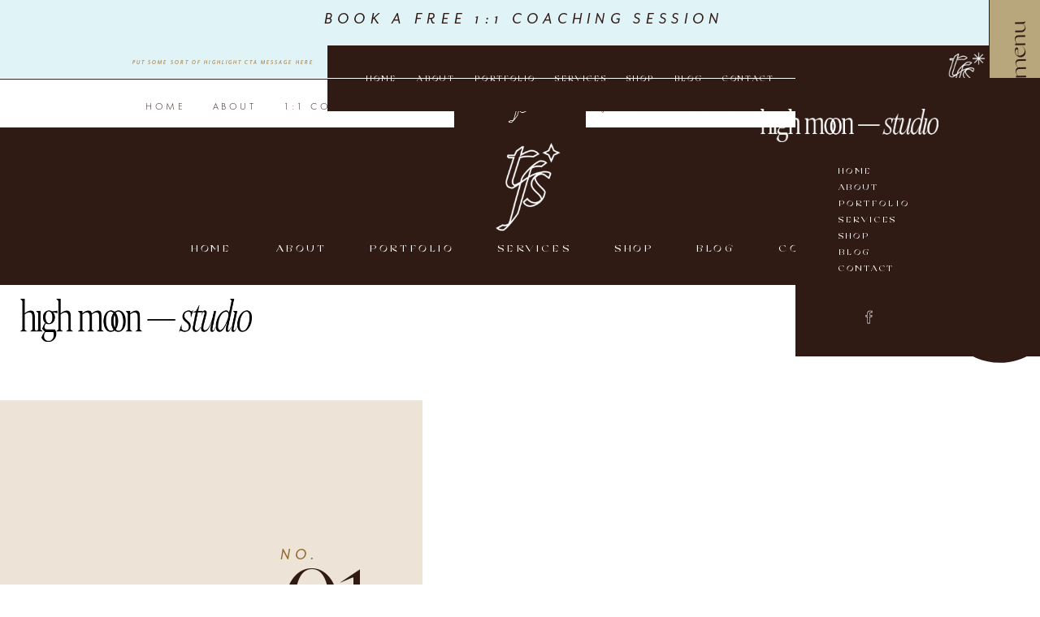

--- FILE ---
content_type: text/html; charset=UTF-8
request_url: https://tofeelsparks.com/category/uncategorized/
body_size: 25052
content:
<!DOCTYPE html>
<html lang="en-US" class="d">
<head>

<meta charset="UTF-8" />
<meta name="viewport" content="width=device-width, initial-scale=1" />
<link rel="icon" type="image/png" href="//static.showit.co/200/KVlCYNoATJafwc5HRhu5cA/142880/sparks-14.png" />
<link rel="preconnect" href="https://static.showit.co" />

<script>
(function(w, d, t, s, n) {
w.FlodeskObject = n;
var fn = function() {
(w[n].q = w[n].q || []).push(arguments);
};
w[n] = w[n] || fn;
var f = d.getElementsByTagName(t)[0];
var e = d.createElement(t);
var h = '?v=' + new Date().getTime();
e.async = true;
e.src = s + h;
f.parentNode.insertBefore(e, f);
})(window, document, 'script', 'https://assets.flodesk.com/universal.js', 'fd');
</script>

<style>
@font-face{font-family:Mr Eaves Italic;src:url('//static.showit.co/file/9C92EX2eT5mIpPrVz9Zmsw/142880/mreavessanot-regitalic.woff');}
@font-face{font-family:Grand Slang Roman;src:url('//static.showit.co/file/TjEdbZvzR7O_P9r0d6f37w/142880/grandslang-roman.woff');}
@font-face{font-family:Futura medium;src:url('//static.showit.co/file/Bxjdto8nRQ-db374qY56sg/142880/ftn45.woff');}
@font-face{font-family:GrandSlang Roman;src:url('//static.showit.co/file/TjEdbZvzR7O_P9r0d6f37w/142880/grandslang-roman.woff');}
@font-face{font-family:Futura light;src:url('//static.showit.co/file/cXcSgu3HR0aHZyOAWV_nbw/142880/futura-lig.woff');}
</style>
<script id="init_data" type="application/json">
{"mobile":{"w":320,"background":{"type":"color","color":"colors-7"}},"desktop":{"w":1200,"bgFillType":"color","bgColor":"colors-7"},"sid":"gm6_a8s_qm23islhsisgow","break":768,"assetURL":"//static.showit.co","contactFormId":"142880/269209","cfAction":"aHR0cHM6Ly9jbGllbnRzZXJ2aWNlLnNob3dpdC5jby9jb250YWN0Zm9ybQ==","sgAction":"aHR0cHM6Ly9jbGllbnRzZXJ2aWNlLnNob3dpdC5jby9zb2NpYWxncmlk","blockData":[{"slug":"announcement-bar","visible":"a","states":[],"d":{"w":1200,"h":57,"locking":{"side":"st"},"bgMediaType":"none","bgFillType":"color","bgColor":"colors-3"},"m":{"w":320,"h":44,"locking":{"side":"st"},"bgMediaType":"none","bgFillType":"color","bgColor":"colors-3"}},{"slug":"mobile-menu-option-1","visible":"m","states":[],"d":{"w":1200,"h":400,"bgMediaType":"none","bgFillType":"color","bgColor":"colors-7"},"m":{"w":320,"h":117,"bgMediaType":"none","bgFillType":"color","bgColor":"colors-7"}},{"slug":"menu-option-1","visible":"a","states":[],"d":{"w":1200,"h":39,"locking":{"side":"st"},"bgMediaType":"none","bgFillType":"color","bgColor":"colors-3"},"m":{"w":320,"h":52,"bgMediaType":"none","bgFillType":"color","bgColor":"colors-0"}},{"slug":"menu-option-2-closed","visible":"a","states":[],"d":{"w":1200,"h":1,"locking":{"side":"t"},"bgMediaType":"none","bgColor":"#000000:0","bgFillType":"color"},"m":{"w":320,"h":1,"bgMediaType":"none","bgFillType":"color","bgColor":"#000000:0"}},{"slug":"menu-option-2-open","visible":"a","states":[],"d":{"w":1200,"h":848,"nature":"wH","locking":{"side":"t"},"hide":1,"bgMediaType":"image","bgImage":{"key":"-TiM0kR-SYqxHIhYVgkzvA/142880/39.jpg","aspect_ratio":1.50021,"title":"39.","type":"asset"},"bgOpacity":45,"bgPos":"cm","bgScale":"cover","bgScroll":"f","bgFillType":"color","bgColor":"colors-0"},"m":{"w":320,"h":571,"locking":{"side":"t"},"hide":1,"bgMediaType":"image","bgImage":{"key":"-TiM0kR-SYqxHIhYVgkzvA/142880/39.jpg","aspect_ratio":1.50021,"title":"39.","type":"asset"},"bgOpacity":46,"bgPos":"cm","bgScale":"cover","bgScroll":"p","bgFillType":"color","bgColor":"colors-0"}},{"slug":"menu-option-3","visible":"a","states":[],"d":{"w":1200,"h":1,"locking":{"side":"st"},"bgMediaType":"none","bgFillType":"color","bgColor":"colors-7"},"m":{"w":320,"h":1,"locking":{"side":"st"},"bgMediaType":"none","bgFillType":"color","bgColor":"colors-7"}},{"slug":"menu-option-4","visible":"a","states":[],"d":{"w":1200,"h":60,"bgMediaType":"none","bgFillType":"color","bgColor":"colors-7"},"m":{"w":320,"h":137,"bgMediaType":"none","bgFillType":"color","bgColor":"colors-7"}},{"slug":"menu-option-5","visible":"a","states":[],"d":{"w":1200,"h":194,"bgMediaType":"none","bgFillType":"color","bgColor":"colors-0"},"m":{"w":320,"h":137,"bgMediaType":"none","bgFillType":"color","bgColor":"colors-0"}},{"slug":"menu-option-6","visible":"a","states":[],"d":{"w":1200,"h":142,"bgMediaType":"none","bgFillType":"color","bgColor":"colors-7"},"m":{"w":320,"h":84,"bgMediaType":"none","bgFillType":"color","bgColor":"colors-7"}},{"slug":"header-option-1","visible":"a","states":[],"d":{"w":1200,"h":350,"bgMediaType":"none","bgFillType":"color","bgColor":"colors-7"},"m":{"w":320,"h":180,"bgMediaType":"none","bgFillType":"color","bgColor":"colors-7"}},{"slug":"header-option-2","visible":"a","states":[],"d":{"w":1200,"h":600,"bgMediaType":"none","bgFillType":"color","bgColor":"colors-7"},"m":{"w":320,"h":525,"bgMediaType":"none","bgFillType":"color","bgColor":"colors-7"}},{"slug":"header-option-3","visible":"a","states":[],"d":{"w":1200,"h":542,"nature":"wH","bgMediaType":"image","bgImage":{"key":"2aT00ro2ReyHb_NMtlQ9eQ/shared/chelseaphotos-147.jpg","aspect_ratio":1.49953,"title":"ChelseaPhotos-147","type":"asset"},"bgOpacity":50,"bgPos":"cm","bgScale":"cover","bgScroll":"x","bgFillType":"color","bgColor":"colors-0"},"m":{"w":320,"h":447,"nature":"wH","bgMediaType":"image","bgImage":{"key":"ruwYuJ0vSzKV15XjUdWBPw/shared/chelseaphotos-137.jpg","aspect_ratio":0.66688,"title":"ChelseaPhotos-137","type":"asset"},"bgOpacity":50,"bgPos":"cm","bgScale":"cover","bgScroll":"p","bgFillType":"color","bgColor":"colors-0"}},{"slug":"header-option-4","visible":"a","states":[],"d":{"w":1200,"h":800,"bgMediaType":"none","bgFillType":"color","bgColor":"colors-7"},"m":{"w":320,"h":419,"bgMediaType":"none","bgFillType":"color","bgColor":"colors-7"}},{"slug":"product-group-1","visible":"a","states":[{"slug":"view-1","d":{"bgMediaType":"none","bgColor":"#000000:0","bgFillType":"color"},"m":{"bgMediaType":"none","bgColor":"#000000:0","bgFillType":"color"}},{"slug":"view-2","d":{"bgMediaType":"none","bgColor":"#000000:0","bgFillType":"color"},"m":{"bgMediaType":"none","bgColor":"#000000:0","bgFillType":"color"}},{"slug":"view-3","d":{"bgMediaType":"none","bgColor":"#000000:0","bgFillType":"color"},"m":{"bgMediaType":"none","bgColor":"#000000:0","bgFillType":"color"}},{"slug":"view-4","d":{"bgMediaType":"none","bgColor":"#000000:0","bgFillType":"color"},"m":{"bgMediaType":"none","bgColor":"#000000:0","bgFillType":"color"}}],"d":{"w":1200,"h":889,"bgMediaType":"none","bgFillType":"color","bgColor":"colors-7"},"m":{"w":320,"h":2264,"bgMediaType":"none","bgFillType":"color","bgColor":"colors-7"},"wpPostLookup":true,"stateTrans":[{"d":{"in":{"cl":"fadeIn","d":"0.5","dl":"0","od":"fadeIn"},"out":{"cl":"fadeOut","d":"0.5","dl":"0","od":"fadeOut"}},"m":{"in":{"cl":"fadeIn","d":"0.5","dl":"0","od":"fadeIn"},"out":{"cl":"fadeOut","d":"0.5","dl":"0","od":"fadeOut"}}},{"d":{"in":{"cl":"fadeIn","d":"0.5","dl":"0","od":"fadeIn"},"out":{"cl":"fadeOut","d":"0.5","dl":"0","od":"fadeOut"}},"m":{"in":{"cl":"fadeIn","d":"0.5","dl":"0","od":"fadeIn"},"out":{"cl":"fadeOut","d":"0.5","dl":"0","od":"fadeOut"}}},{"d":{"in":{"cl":"fadeIn","d":"0.5","dl":"0","od":"fadeIn"},"out":{"cl":"fadeOut","d":"0.5","dl":"0","od":"fadeOut"}},"m":{"in":{"cl":"fadeIn","d":"0.5","dl":"0","od":"fadeIn"},"out":{"cl":"fadeOut","d":"0.5","dl":"0","od":"fadeOut"}}},{"d":{"in":{"cl":"fadeIn","d":"0.5","dl":"0","od":"fadeIn"},"out":{"cl":"fadeOut","d":"0.5","dl":"0","od":"fadeOut"}},"m":{"in":{"cl":"fadeIn","d":"0.5","dl":"0","od":"fadeIn"},"out":{"cl":"fadeOut","d":"0.5","dl":"0","od":"fadeOut"}}}]},{"slug":"navigation-1","visible":"a","states":[],"d":{"w":1200,"h":75,"bgMediaType":"none","bgFillType":"color","bgColor":"colors-0"},"m":{"w":320,"h":65,"bgMediaType":"none","bgFillType":"color","bgColor":"colors-0"}},{"slug":"blog-post-loop-1","visible":"a","states":[],"d":{"w":1200,"h":548,"bgMediaType":"none","bgFillType":"color","bgColor":"colors-7"},"m":{"w":320,"h":745,"bgMediaType":"none","bgFillType":"color","bgColor":"colors-7"}},{"slug":"blog-post-loop2","visible":"a","states":[],"d":{"w":1200,"h":1017,"bgMediaType":"none","bgFillType":"color","bgColor":"colors-7"},"m":{"w":320,"h":626,"bgMediaType":"none","bgFillType":"color","bgColor":"colors-7"}},{"slug":"blog-side-by-side","visible":"a","states":[{"slug":"view-1","d":{"bgMediaType":"none","bgColor":"#000000:0","bgFillType":"color"},"m":{"bgMediaType":"none","bgColor":"#000000:0","bgFillType":"color"}},{"slug":"view-2","d":{"bgMediaType":"none","bgColor":"#000000:0","bgFillType":"color"},"m":{"bgMediaType":"none","bgColor":"#000000:0","bgFillType":"color"}},{"slug":"view-3","d":{"bgMediaType":"none","bgColor":"#000000:0","bgFillType":"color"},"m":{"bgMediaType":"none","bgColor":"#000000:0","bgFillType":"color"}}],"d":{"w":1200,"h":753,"bgMediaType":"none","bgFillType":"color","bgColor":"colors-7"},"m":{"w":320,"h":1361,"bgMediaType":"none","bgFillType":"color","bgColor":"colors-7"},"stateTrans":[{"d":{"in":{"cl":"fadeIn","d":"0.5","dl":"0","od":"fadeIn"},"out":{"cl":"fadeOut","d":"0.5","dl":"0","od":"fadeOut"}},"m":{"in":{"cl":"fadeIn","d":"0.5","dl":"0","od":"fadeIn"},"out":{"cl":"fadeOut","d":"0.5","dl":"0","od":"fadeOut"}}},{"d":{"in":{"cl":"fadeIn","d":"0.5","dl":"0","od":"fadeIn"},"out":{"cl":"fadeOut","d":"0.5","dl":"0","od":"fadeOut"}},"m":{"in":{"cl":"fadeIn","d":"0.5","dl":"0","od":"fadeIn"},"out":{"cl":"fadeOut","d":"0.5","dl":"0","od":"fadeOut"}}},{"d":{"in":{"cl":"fadeIn","d":"0.5","dl":"0","od":"fadeIn"},"out":{"cl":"fadeOut","d":"0.5","dl":"0","od":"fadeOut"}},"m":{"in":{"cl":"fadeIn","d":"0.5","dl":"0","od":"fadeIn"},"out":{"cl":"fadeOut","d":"0.5","dl":"0","od":"fadeOut"}}}]},{"slug":"recent-blog-posts","visible":"a","states":[],"d":{"w":1200,"h":789,"bgMediaType":"image","bgImage":{"key":"rytAIp-eRh2tDIzvwVo4EA/142880/gradient_5.png","aspect_ratio":0.91034,"title":"Gradient 5","type":"asset"},"bgOpacity":100,"bgPos":"cm","bgScale":"cover","bgScroll":"p","bgFillType":"color","bgColor":"colors-2"},"m":{"w":320,"h":1408,"bgMediaType":"image","bgImage":{"key":"rytAIp-eRh2tDIzvwVo4EA/142880/gradient_5.png","aspect_ratio":0.91034,"title":"Gradient 5","type":"asset"},"bgOpacity":100,"bgPos":"cm","bgScale":"cover","bgScroll":"p","bgFillType":"color","bgColor":"colors-3"},"wpPostLookup":true},{"slug":"subscribe-opt-in-option-1","visible":"a","states":[],"d":{"w":1200,"h":400,"bgMediaType":"none","bgFillType":"color","bgColor":"colors-0"},"m":{"w":320,"h":451,"bgMediaType":"none","bgFillType":"color","bgColor":"colors-0"}},{"slug":"instagram-option-1","visible":"a","states":[],"d":{"w":1200,"h":399,"bgMediaType":"none","bgFillType":"color","bgColor":"colors-7"},"m":{"w":320,"h":110,"bgMediaType":"none","bgFillType":"color","bgColor":"colors-7"}},{"slug":"footer-option-1","visible":"a","states":[],"d":{"w":1200,"h":279,"bgMediaType":"none","bgFillType":"color","bgColor":"colors-7"},"m":{"w":320,"h":503,"bgMediaType":"none","bgFillType":"color","bgColor":"colors-7"}},{"slug":"credits-option-1","visible":"a","states":[],"d":{"w":1200,"h":75,"bgMediaType":"none","bgFillType":"color","bgColor":"colors-0"},"m":{"w":320,"h":74,"bgMediaType":"none","bgFillType":"color","bgColor":"colors-0"}},{"slug":"blog-sidebar","visible":"d","states":[],"d":{"w":1200,"h":1,"bgMediaType":"none","bgFillType":"color","bgColor":"#000000:0"},"m":{"w":320,"h":200,"bgMediaType":"none","bgFillType":"color","bgColor":"colors-7"}},{"slug":"mobile-nav","visible":"m","states":[],"d":{"w":1200,"h":400,"bgMediaType":"none","bgFillType":"color","bgColor":"colors-7"},"m":{"w":320,"h":564,"bgMediaType":"image","bgImage":{"key":"-TiM0kR-SYqxHIhYVgkzvA/142880/39.jpg","aspect_ratio":1.50021,"title":"39.","type":"asset"},"bgOpacity":46,"bgPos":"cm","bgScale":"cover","bgScroll":"p","bgFillType":"color","bgColor":"colors-0"}}],"elementData":[{"type":"text","visible":"a","id":"announcement-bar_0","blockId":"announcement-bar","m":{"x":0,"y":17,"w":320,"h":28,"a":0},"d":{"x":342,"y":9,"w":516,"h":40,"a":0,"lockH":"s"}},{"type":"simple","visible":"a","id":"mobile-menu-option-1_0","blockId":"mobile-menu-option-1","m":{"x":-8,"y":-1,"w":334,"h":119,"a":0},"d":{"x":360,"y":120,"w":480,"h":160,"a":0}},{"type":"graphic","visible":"a","id":"mobile-menu-option-1_1","blockId":"mobile-menu-option-1","m":{"x":251,"y":24,"w":56,"h":56,"a":0},"d":{"x":460,"y":60,"w":280,"h":280,"a":0},"pc":[{"type":"show","block":"mobile-nav"}],"c":{"key":"JaWpCLsfRf2PXOwjGiMBuQ/shared/ellipse_4.png","aspect_ratio":1}},{"type":"icon","visible":"a","id":"mobile-menu-option-1_2","blockId":"mobile-menu-option-1","m":{"x":258,"y":31,"w":40,"h":40,"a":0},"d":{"x":550,"y":150,"w":100,"h":100,"a":0},"pc":[{"type":"show","block":"mobile-nav"}]},{"type":"graphic","visible":"a","id":"mobile-menu-option-1_3","blockId":"mobile-menu-option-1","m":{"x":0,"y":10,"w":89,"h":95,"a":0},"d":{"x":460,"y":60,"w":280,"h":280,"a":0},"c":{"key":"m0nK9qoSRTCe0LTio5voJA/142880/13.png","aspect_ratio":1}},{"type":"simple","visible":"a","id":"menu-option-1_0","blockId":"menu-option-1","m":{"x":46,"y":0,"w":277,"h":105,"a":0},"d":{"x":363,"y":-1,"w":837,"h":81,"a":0,"lockH":"rs"}},{"type":"text","visible":"d","id":"menu-option-1_1","blockId":"menu-option-1","m":{"x":73,"y":43,"w":234,"h":50,"a":0},"d":{"x":411,"y":36,"w":583,"h":9,"a":0}},{"type":"text","visible":"m","id":"menu-option-1_2","blockId":"menu-option-1","m":{"x":34,"y":64,"w":272,"h":28,"a":0},"d":{"x":411,"y":36,"w":583,"h":9,"a":0}},{"type":"text","visible":"d","id":"menu-option-1_3","blockId":"menu-option-1","m":{"x":60,"y":115,"w":249,"h":19,"a":0},"d":{"x":27,"y":16,"w":319,"h":20,"a":0}},{"type":"graphic","visible":"a","id":"menu-option-1_4","blockId":"menu-option-1","m":{"x":142,"y":8,"w":36,"h":36,"a":0},"d":{"x":1109,"y":4,"w":75,"h":67,"a":0},"c":{"key":"o4IJri6US0i0VSPO49bEYg/142880/10.png","aspect_ratio":1}},{"type":"simple","visible":"a","id":"menu-option-2-closed_0","blockId":"menu-option-2-closed","m":{"x":0,"y":12,"w":320,"h":68,"a":0},"d":{"x":1137,"y":-2,"w":64,"h":139,"a":0,"lockH":"r"},"pc":[{"type":"show","block":"menu-option-2-open"}]},{"type":"icon","visible":"a","id":"menu-option-2-closed_1","blockId":"menu-option-2-closed","m":{"x":132,"y":33,"w":50,"h":50,"a":0},"d":{"x":1139,"y":85,"w":57,"h":50,"a":0,"lockH":"r"},"pc":[{"type":"show","block":"menu-option-2-open"}]},{"type":"text","visible":"a","id":"menu-option-2-closed_2","blockId":"menu-option-2-closed","m":{"x":111,"y":16,"w":90,"h":30,"a":0},"d":{"x":1116,"y":38,"w":135,"h":45,"a":-91,"lockH":"r"},"pc":[{"type":"show","block":"menu-option-2-open"}]},{"type":"icon","visible":"a","id":"menu-option-2-open_0","blockId":"menu-option-2-open","m":{"x":260,"y":16,"w":39,"h":39,"a":0},"d":{"x":1120,"y":28,"w":50,"h":50,"a":0,"lockH":"r"},"pc":[{"type":"hide","block":"menu-option-2-open"}]},{"type":"text","visible":"a","id":"menu-option-2-open_1","blockId":"menu-option-2-open","m":{"x":55,"y":147,"w":210,"h":56,"a":0},"d":{"x":424,"y":193,"w":352,"h":68,"a":0},"pc":[{"type":"hide","block":"menu-option-2-open"}]},{"type":"text","visible":"a","id":"menu-option-2-open_2","blockId":"menu-option-2-open","m":{"x":55,"y":200,"w":210,"h":47,"a":0},"d":{"x":420,"y":257,"w":352,"h":68,"a":0},"pc":[{"type":"hide","block":"menu-option-2-open"}]},{"type":"text","visible":"a","id":"menu-option-2-open_3","blockId":"menu-option-2-open","m":{"x":54,"y":260,"w":210,"h":51,"a":0},"d":{"x":422,"y":326,"w":352,"h":68,"a":0},"pc":[{"type":"hide","block":"menu-option-2-open"}]},{"type":"text","visible":"a","id":"menu-option-2-open_4","blockId":"menu-option-2-open","m":{"x":52,"y":317,"w":210,"h":51,"a":0},"d":{"x":423,"y":409,"w":352,"h":68,"a":0},"pc":[{"type":"hide","block":"menu-option-2-open"}]},{"type":"simple","visible":"a","id":"menu-option-3_0","blockId":"menu-option-3","m":{"x":164,"y":0,"w":156,"h":202,"a":0},"d":{"x":899,"y":0,"w":302,"h":343,"a":0,"lockH":"r"}},{"type":"graphic","visible":"a","id":"menu-option-3_1","blockId":"menu-option-3","m":{"x":180,"y":17,"w":118,"h":22,"a":0},"d":{"x":936,"y":38,"w":219,"h":41,"a":0,"lockH":"l"},"c":{"key":"nBzrJe8aRJ-t4LUGq0z-TA/shared/logo.gif","aspect_ratio":5.33766}},{"type":"text","visible":"a","id":"menu-option-3_2","blockId":"menu-option-3","m":{"x":185,"y":51,"w":103,"h":98,"a":0},"d":{"x":952,"y":105,"w":129,"h":136,"a":0,"lockH":"r"}},{"type":"icon","visible":"a","id":"menu-option-3_3","blockId":"menu-option-3","m":{"x":183,"y":164,"w":20,"h":20,"a":0},"d":{"x":951,"y":284,"w":21,"h":21,"a":0,"lockH":"l"}},{"type":"icon","visible":"a","id":"menu-option-3_4","blockId":"menu-option-3","m":{"x":201,"y":164,"w":20,"h":20,"a":0},"d":{"x":979,"y":284,"w":21,"h":21,"a":0,"lockH":"r"}},{"type":"simple","visible":"a","id":"menu-option-4_0","blockId":"menu-option-4","m":{"x":-2,"y":-1,"w":325,"h":63,"a":0},"d":{"x":-4,"y":0,"w":1204,"h":62,"a":0,"lockH":"s"}},{"type":"text","visible":"d","id":"menu-option-4_1","blockId":"menu-option-4","m":{"x":39,"y":14,"w":245,"h":28,"a":0},"d":{"x":53,"y":28,"w":466,"h":10,"a":0,"lockH":"s"}},{"type":"icon","visible":"d","id":"menu-option-4_2","blockId":"menu-option-4","m":{"x":157,"y":134,"w":50,"h":50,"a":0},"d":{"x":1122,"y":33,"w":21,"h":21,"a":0}},{"type":"icon","visible":"d","id":"menu-option-4_3","blockId":"menu-option-4","m":{"x":247,"y":128,"w":50,"h":50,"a":0},"d":{"x":1155,"y":31,"w":21,"h":21,"a":0}},{"type":"text","visible":"d","id":"menu-option-4_4","blockId":"menu-option-4","m":{"x":39,"y":14,"w":245,"h":28,"a":0},"d":{"x":681,"y":30,"w":507,"h":10,"a":0,"lockH":"s"}},{"type":"simple","visible":"a","id":"menu-option-4_5","blockId":"menu-option-4","m":{"x":48,"y":21,"w":224,"h":95.89999999999999,"a":0},"d":{"x":519,"y":0,"w":162,"h":61,"a":0}},{"type":"graphic","visible":"a","id":"menu-option-4_6","blockId":"menu-option-4","m":{"x":112,"y":21,"w":96,"h":96,"a":0},"d":{"x":577,"y":3,"w":50,"h":57,"a":0},"c":{"key":"AwWp3HfxQKiNhK8jni_1Tw/142880/5.png","aspect_ratio":1}},{"type":"text","visible":"d","id":"menu-option-5_0","blockId":"menu-option-5","m":{"x":39,"y":14,"w":245,"h":28,"a":0},"d":{"x":123,"y":143,"w":955,"h":13,"a":0}},{"type":"text","visible":"m","id":"menu-option-5_1","blockId":"menu-option-5","m":{"x":38,"y":83,"w":245,"h":28,"a":0},"d":{"x":69,"y":35,"w":955,"h":10,"a":0}},{"type":"graphic","visible":"a","id":"menu-option-5_2","blockId":"menu-option-5","m":{"x":118,"y":8,"w":77,"h":75,"a":0},"d":{"x":542,"y":5,"w":136,"h":136,"a":0},"c":{"key":"AwWp3HfxQKiNhK8jni_1Tw/142880/5.png","aspect_ratio":1}},{"type":"graphic","visible":"a","id":"menu-option-6_0","blockId":"menu-option-6","m":{"x":14,"y":13,"w":173,"h":32,"a":0},"d":{"x":25,"y":17,"w":285,"h":53,"a":0,"lockH":"l"},"c":{"key":"Ju29mprARD2LqhiO_a6kXA/shared/logo-black.gif","aspect_ratio":5.34375}},{"type":"icon","visible":"a","id":"menu-option-6_1","blockId":"menu-option-6","m":{"x":243,"y":-41,"w":124,"h":124,"a":0},"d":{"x":1059,"y":-70,"w":183,"h":183,"a":0,"lockH":"r"}},{"type":"icon","visible":"m","id":"menu-option-6_2","blockId":"menu-option-6","m":{"x":273,"y":9,"w":40,"h":40,"a":0},"d":{"x":1109,"y":8,"w":74,"h":74,"a":0,"lockH":"r"}},{"type":"icon","visible":"d","id":"menu-option-6_3","blockId":"menu-option-6","m":{"x":273,"y":9,"w":40,"h":40,"a":0},"d":{"x":1109,"y":8,"w":74,"h":74,"a":0,"lockH":"r"}},{"type":"simple","visible":"a","id":"header-option-1_0","blockId":"header-option-1","m":{"x":0,"y":0,"w":91,"h":180,"a":0},"d":{"x":0,"y":0,"w":480,"h":350,"a":0,"lockH":"ls"}},{"type":"text","visible":"a","id":"header-option-1_1","blockId":"header-option-1","m":{"x":-1,"y":100,"w":90,"h":58,"a":0},"d":{"x":291,"y":193,"w":135,"h":104,"a":0}},{"type":"text","visible":"a","id":"header-option-1_2","blockId":"header-option-1","m":{"x":22,"y":85,"w":33,"h":15,"a":0},"d":{"x":278,"y":176,"w":102,"h":17,"a":0}},{"type":"text","visible":"a","id":"header-option-1_3","blockId":"header-option-1","m":{"x":121,"y":79,"w":129,"h":71,"a":0},"d":{"x":524,"y":236,"w":541,"h":68,"a":0}},{"type":"graphic","visible":"a","id":"header-option-2_0","blockId":"header-option-2","m":{"x":-1,"y":231,"w":323,"h":295,"a":0,"gs":{"s":50}},"d":{"x":600,"y":0,"w":600,"h":600,"a":0,"gs":{"s":50},"lockH":"rs"},"c":{"key":"wvdlAvjLRoiZyRWpWmqHKw/shared/chelseaphotos-102.jpg","aspect_ratio":0.66688}},{"type":"text","visible":"a","id":"header-option-2_1","blockId":"header-option-2","m":{"x":22,"y":78,"w":277,"h":70,"a":0},"d":{"x":3,"y":253,"w":357,"h":86,"a":0}},{"type":"text","visible":"a","id":"header-option-2_2","blockId":"header-option-2","m":{"x":95,"y":47,"w":130,"h":31,"a":0},"d":{"x":5,"y":193,"w":164,"h":23,"a":0}},{"type":"text","visible":"a","id":"header-option-2_3","blockId":"header-option-2","m":{"x":56,"y":164,"w":209,"h":27,"a":0},"d":{"x":5,"y":382,"w":418,"h":25,"a":0}},{"type":"simple","visible":"a","id":"header-option-2_4","blockId":"header-option-2","m":{"x":137,"y":473,"w":47,"h":81,"a":0},"d":{"x":569,"y":474,"w":63,"h":155,"a":0}},{"type":"icon","visible":"a","id":"header-option-2_5","blockId":"header-option-2","m":{"x":152,"y":529,"w":17,"h":17,"a":0},"d":{"x":591,"y":595,"w":19,"h":19,"a":0}},{"type":"simple","visible":"a","id":"header-option-2_6","blockId":"header-option-2","m":{"x":160,"y":487,"w":1,"h":53,"a":0},"d":{"x":600,"y":496,"w":1,"h":112,"a":0}},{"type":"text","visible":"a","id":"header-option-3_0","blockId":"header-option-3","m":{"x":31,"y":194,"w":258,"h":87,"a":0},"d":{"x":222,"y":250,"w":757,"h":87,"a":0}},{"type":"text","visible":"a","id":"header-option-3_1","blockId":"header-option-3","m":{"x":55,"y":166,"w":210,"h":11,"a":0},"d":{"x":389,"y":206,"w":423,"h":17,"a":0}},{"type":"graphic","visible":"a","id":"header-option-4_0","blockId":"header-option-4","m":{"x":-2,"y":0,"w":325,"h":419,"a":0,"o":30,"gs":{"s":50}},"d":{"x":0,"y":0,"w":600,"h":800,"a":0,"gs":{"s":50},"lockH":"ls"},"c":{"key":"xNwLCEqFSUuaDbT1zXXmcw/shared/chelseaphotos-134.jpg","aspect_ratio":0.66688}},{"type":"text","visible":"a","id":"header-option-4_1","blockId":"header-option-4","m":{"x":22,"y":165,"w":277,"h":70,"a":0},"d":{"x":755,"y":353,"w":357,"h":86,"a":0}},{"type":"text","visible":"a","id":"header-option-4_2","blockId":"header-option-4","m":{"x":95,"y":142,"w":130,"h":23,"a":0},"d":{"x":757,"y":293,"w":164,"h":23,"a":0}},{"type":"text","visible":"a","id":"header-option-4_3","blockId":"header-option-4","m":{"x":56,"y":251,"w":209,"h":27,"a":0},"d":{"x":757,"y":482,"w":418,"h":25,"a":0}},{"type":"text","visible":"a","id":"product-group-1_0","blockId":"product-group-1","m":{"x":46,"y":45,"w":229,"h":30,"a":0},"d":{"x":398,"y":121,"w":404,"h":45,"a":0}},{"type":"graphic","visible":"a","id":"product-group-1_view-1_0","blockId":"product-group-1","m":{"x":32,"y":120,"w":256,"h":366,"a":0},"d":{"x":21,"y":258,"w":269,"h":403,"a":0},"c":{"key":"cgCHUuw4QGGeSnS8OVvzQQ/shared/alisa-anton-699811-unsplash.jpg","aspect_ratio":1.5}},{"type":"text","visible":"a","id":"product-group-1_view-1_1","blockId":"product-group-1","m":{"x":47,"y":502,"w":227,"h":82,"a":0},"d":{"x":20,"y":673,"w":270,"h":69,"a":0}},{"type":"icon","visible":"a","id":"product-group-1_view-1_2","blockId":"product-group-1","m":{"x":147,"y":589,"w":26,"h":26,"a":0},"d":{"x":143,"y":756,"w":29,"h":29,"a":0}},{"type":"graphic","visible":"a","id":"product-group-1_view-2_0","blockId":"product-group-1","m":{"x":32,"y":653,"w":256,"h":366,"a":0},"d":{"x":317,"y":258,"w":269,"h":403,"a":0},"c":{"key":"Q2bY4Hs0R9q8LpRAFbCbwg/shared/alex-loup-440761-unsplash.jpg","aspect_ratio":0.66667}},{"type":"text","visible":"a","id":"product-group-1_view-2_1","blockId":"product-group-1","m":{"x":47,"y":1037,"w":227,"h":82,"a":0},"d":{"x":317,"y":673,"w":270,"h":69,"a":0}},{"type":"icon","visible":"a","id":"product-group-1_view-2_2","blockId":"product-group-1","m":{"x":147,"y":1124,"w":26,"h":26,"a":0},"d":{"x":440,"y":756,"w":29,"h":29,"a":0}},{"type":"graphic","visible":"a","id":"product-group-1_view-3_0","blockId":"product-group-1","m":{"x":32,"y":1188,"w":256,"h":366,"a":0,"gs":{"s":30}},"d":{"x":616,"y":258,"w":269,"h":403,"a":0,"gs":{"s":30}},"c":{"key":"N05gfD-sS6amWzZHfmrYQA/shared/daria-litvinova-342840-unsplash.jpg","aspect_ratio":0.66667}},{"type":"text","visible":"a","id":"product-group-1_view-3_1","blockId":"product-group-1","m":{"x":47,"y":1572,"w":227,"h":82,"a":0},"d":{"x":617,"y":673,"w":270,"h":69,"a":0}},{"type":"icon","visible":"a","id":"product-group-1_view-3_2","blockId":"product-group-1","m":{"x":147,"y":1659,"w":26,"h":26,"a":0},"d":{"x":740,"y":756,"w":29,"h":29,"a":0}},{"type":"graphic","visible":"a","id":"product-group-1_view-4_0","blockId":"product-group-1","m":{"x":32,"y":1726,"w":256,"h":366,"a":0},"d":{"x":912,"y":258,"w":269,"h":403,"a":0},"c":{"key":"UOQCy9mxR16ZiWnl_dUVGg/shared/nicole-honeywill-1285871-unsplash.jpg","aspect_ratio":0.75}},{"type":"text","visible":"a","id":"product-group-1_view-4_1","blockId":"product-group-1","m":{"x":47,"y":2108,"w":227,"h":82,"a":0},"d":{"x":913,"y":673,"w":270,"h":69,"a":0}},{"type":"icon","visible":"a","id":"product-group-1_view-4_2","blockId":"product-group-1","m":{"x":147,"y":2195,"w":26,"h":26,"a":0},"d":{"x":1036,"y":756,"w":29,"h":29,"a":0}},{"type":"text","visible":"a","id":"navigation-1_0","blockId":"navigation-1","m":{"x":22,"y":19,"w":277,"h":28,"a":0},"d":{"x":277,"y":31,"w":647,"h":16,"a":0}},{"type":"simple","visible":"a","id":"blog-post-loop-1_0","blockId":"blog-post-loop-1","m":{"x":-2,"y":741,"w":324,"h":1,"a":0},"d":{"x":-29,"y":547,"w":1258,"h":1,"a":0,"lockH":"s"}},{"type":"text","visible":"a","id":"blog-post-loop-1_1","blockId":"blog-post-loop-1","m":{"x":26,"y":373,"w":270,"h":152,"a":0},"d":{"x":484,"y":171,"w":560,"h":100,"a":0}},{"type":"text","visible":"a","id":"blog-post-loop-1_2","blockId":"blog-post-loop-1","m":{"x":30,"y":542,"w":261,"h":129,"a":0},"d":{"x":483,"y":294,"w":531,"h":82,"a":0}},{"type":"graphic","visible":"a","id":"blog-post-loop-1_3","blockId":"blog-post-loop-1","m":{"x":23,"y":39,"w":274,"h":283,"a":0},"d":{"x":34,"y":34,"w":400,"h":480,"a":0},"c":{"key":"hyb5oJyATj-gepnq1YgthA/shared/andrew-neel-218073-unsplash.jpg","aspect_ratio":0.66667}},{"type":"text","visible":"a","id":"blog-post-loop-1_4","blockId":"blog-post-loop-1","m":{"x":26,"y":345,"w":268,"h":17,"a":0},"d":{"x":486,"y":132,"w":436,"h":17,"a":0}},{"type":"icon","visible":"a","id":"blog-post-loop-1_5","blockId":"blog-post-loop-1","m":{"x":27,"y":686,"w":26,"h":26,"a":0},"d":{"x":483,"y":387,"w":29,"h":29,"a":0}},{"type":"text","visible":"a","id":"blog-post-loop2_0","blockId":"blog-post-loop2","m":{"x":26,"y":289,"w":270,"h":121,"a":0},"d":{"x":320,"y":728,"w":560,"h":100,"a":0}},{"type":"text","visible":"a","id":"blog-post-loop2_1","blockId":"blog-post-loop2","m":{"x":30,"y":426,"w":261,"h":129,"a":0},"d":{"x":335,"y":851,"w":531,"h":74,"a":0}},{"type":"graphic","visible":"a","id":"blog-post-loop2_2","blockId":"blog-post-loop2","m":{"x":23,"y":30,"w":274,"h":203,"a":0},"d":{"x":106,"y":45,"w":988,"h":599,"a":0},"c":{"key":"hyb5oJyATj-gepnq1YgthA/shared/andrew-neel-218073-unsplash.jpg","aspect_ratio":0.66667}},{"type":"text","visible":"a","id":"blog-post-loop2_3","blockId":"blog-post-loop2","m":{"x":26,"y":261,"w":268,"h":17,"a":0},"d":{"x":382,"y":689,"w":436,"h":17,"a":0}},{"type":"icon","visible":"a","id":"blog-post-loop2_4","blockId":"blog-post-loop2","m":{"x":147,"y":570,"w":26,"h":26,"a":0},"d":{"x":586,"y":944,"w":29,"h":29,"a":0}},{"type":"graphic","visible":"a","id":"blog-side-by-side_view-1_0","blockId":"blog-side-by-side","m":{"x":50,"y":49,"w":221,"h":287,"a":0},"d":{"x":52,"y":105,"w":312,"h":406,"a":0},"c":{"key":"m59SZXwfRMmYUDASrne3wg/shared/img_9115.png","aspect_ratio":0.76985}},{"type":"text","visible":"a","id":"blog-side-by-side_view-1_1","blockId":"blog-side-by-side","m":{"x":115,"y":351,"w":90,"h":15,"a":0},"d":{"x":157,"y":542,"w":102,"h":17,"a":0}},{"type":"text","visible":"a","id":"blog-side-by-side_view-1_2","blockId":"blog-side-by-side","m":{"x":53,"y":371,"w":215,"h":64,"a":0},"d":{"x":84,"y":574,"w":248,"h":78,"a":0}},{"type":"graphic","visible":"a","id":"blog-side-by-side_view-2_0","blockId":"blog-side-by-side","m":{"x":50,"y":489,"w":221,"h":287,"a":0},"d":{"x":444,"y":241,"w":312,"h":406,"a":0},"c":{"key":"Dt-vqBlyT8SdmWo-ZJc0pQ/shared/img_9211.png","aspect_ratio":0.76985}},{"type":"text","visible":"a","id":"blog-side-by-side_view-2_1","blockId":"blog-side-by-side","m":{"x":115,"y":791,"w":90,"h":15,"a":0},"d":{"x":549,"y":102,"w":102,"h":17,"a":0}},{"type":"text","visible":"a","id":"blog-side-by-side_view-2_2","blockId":"blog-side-by-side","m":{"x":53,"y":811,"w":215,"h":64,"a":0},"d":{"x":476,"y":134,"w":248,"h":78,"a":0}},{"type":"graphic","visible":"a","id":"blog-side-by-side_view-3_0","blockId":"blog-side-by-side","m":{"x":50,"y":929,"w":221,"h":287,"a":0},"d":{"x":836,"y":105,"w":312,"h":406,"a":0},"c":{"key":"HtCQ7QQ2QaePNvQ4AmNLTw/shared/img_8944.png","aspect_ratio":0.76985}},{"type":"text","visible":"a","id":"blog-side-by-side_view-3_1","blockId":"blog-side-by-side","m":{"x":115,"y":1228,"w":90,"h":15,"a":0},"d":{"x":941,"y":542,"w":102,"h":17,"a":0}},{"type":"text","visible":"a","id":"blog-side-by-side_view-3_2","blockId":"blog-side-by-side","m":{"x":53,"y":1248,"w":215,"h":64,"a":0},"d":{"x":868,"y":574,"w":248,"h":78,"a":0}},{"type":"text","visible":"a","id":"recent-blog-posts_0","blockId":"recent-blog-posts","m":{"x":25,"y":49,"w":270,"h":43,"a":0},"d":{"x":321,"y":89,"w":558,"h":43,"a":0}},{"type":"graphic","visible":"a","id":"recent-blog-posts_1","blockId":"recent-blog-posts","m":{"x":42,"y":1007,"w":237,"h":237,"a":0},"d":{"x":854,"y":227,"w":314,"h":315,"a":0},"c":{"key":"KwonzSCNQeSubOAIbGPHNA/shared/img_9206.png","aspect_ratio":1}},{"type":"graphic","visible":"a","id":"recent-blog-posts_2","blockId":"recent-blog-posts","m":{"x":42,"y":143,"w":237,"h":237,"a":0},"d":{"x":33,"y":227,"w":314,"h":315,"a":0},"c":{"key":"yItfxSadSv-B1-xIGZTXqA/shared/img_9125.png","aspect_ratio":1}},{"type":"graphic","visible":"a","id":"recent-blog-posts_3","blockId":"recent-blog-posts","m":{"x":42,"y":568,"w":237,"h":237,"a":0},"d":{"x":443,"y":227,"w":315,"h":315,"a":0},"c":{"key":"I7xfue8iQeC0nRNkZhxhRA/shared/img_8998.png","aspect_ratio":1.0022}},{"type":"icon","visible":"a","id":"recent-blog-posts_4","blockId":"recent-blog-posts","m":{"x":135,"y":118,"w":50,"h":50,"a":0},"d":{"x":151,"y":187,"w":78,"h":78,"a":0}},{"type":"icon","visible":"a","id":"recent-blog-posts_5","blockId":"recent-blog-posts","m":{"x":137,"y":120,"w":46,"h":46,"a":0},"d":{"x":153,"y":189,"w":74,"h":74,"a":0}},{"type":"graphic","visible":"a","id":"recent-blog-posts_6","blockId":"recent-blog-posts","m":{"x":151,"y":138,"w":19,"h":11,"a":0},"d":{"x":179,"y":220,"w":22,"h":12,"a":0},"c":{"key":"r_dPkr6TTDOONCGMBsHBVQ/shared/arrow.png","aspect_ratio":1.82353}},{"type":"icon","visible":"a","id":"recent-blog-posts_7","blockId":"recent-blog-posts","m":{"x":135,"y":542,"w":50,"h":50,"a":0},"d":{"x":561,"y":187,"w":78,"h":78,"a":0}},{"type":"icon","visible":"a","id":"recent-blog-posts_8","blockId":"recent-blog-posts","m":{"x":137,"y":544,"w":46,"h":46,"a":0},"d":{"x":563,"y":189,"w":74,"h":74,"a":0}},{"type":"graphic","visible":"a","id":"recent-blog-posts_9","blockId":"recent-blog-posts","m":{"x":151,"y":562,"w":18,"h":10,"a":0},"d":{"x":588,"y":220,"w":22,"h":12,"a":0},"c":{"key":"r_dPkr6TTDOONCGMBsHBVQ/shared/arrow.png","aspect_ratio":1.82353}},{"type":"icon","visible":"a","id":"recent-blog-posts_10","blockId":"recent-blog-posts","m":{"x":135,"y":979,"w":50,"h":50,"a":0},"d":{"x":972,"y":187,"w":78,"h":78,"a":0}},{"type":"icon","visible":"a","id":"recent-blog-posts_11","blockId":"recent-blog-posts","m":{"x":137,"y":981,"w":46,"h":46,"a":0},"d":{"x":974,"y":189,"w":74,"h":74,"a":0}},{"type":"graphic","visible":"a","id":"recent-blog-posts_12","blockId":"recent-blog-posts","m":{"x":151,"y":999,"w":19,"h":10,"a":0},"d":{"x":1000,"y":220,"w":22,"h":12,"a":0},"c":{"key":"r_dPkr6TTDOONCGMBsHBVQ/shared/arrow.png","aspect_ratio":1.82353}},{"type":"simple","visible":"a","id":"recent-blog-posts_13","blockId":"recent-blog-posts","m":{"x":91,"y":358,"w":139,"h":42,"a":0},"d":{"x":81,"y":506,"w":219,"h":63,"a":0}},{"type":"simple","visible":"a","id":"recent-blog-posts_14","blockId":"recent-blog-posts","m":{"x":91,"y":785,"w":139,"h":42,"a":0},"d":{"x":491,"y":506,"w":219,"h":63,"a":0}},{"type":"simple","visible":"a","id":"recent-blog-posts_15","blockId":"recent-blog-posts","m":{"x":91,"y":1219,"w":139,"h":42,"a":0},"d":{"x":902,"y":506,"w":219,"h":63,"a":0}},{"type":"text","visible":"a","id":"recent-blog-posts_16","blockId":"recent-blog-posts","m":{"x":102,"y":374,"w":117,"h":16,"a":0},"d":{"x":114,"y":530,"w":153,"h":25,"a":0}},{"type":"text","visible":"a","id":"recent-blog-posts_17","blockId":"recent-blog-posts","m":{"x":118,"y":801,"w":84,"h":14,"a":0},"d":{"x":522,"y":530,"w":158,"h":25,"a":0}},{"type":"text","visible":"a","id":"recent-blog-posts_18","blockId":"recent-blog-posts","m":{"x":122,"y":1235,"w":84,"h":16,"a":0},"d":{"x":930,"y":530,"w":162,"h":25,"a":0}},{"type":"text","visible":"a","id":"recent-blog-posts_19","blockId":"recent-blog-posts","m":{"x":47,"y":414,"w":226,"h":69,"a":0},"d":{"x":34,"y":591,"w":313,"h":105,"a":0}},{"type":"text","visible":"a","id":"recent-blog-posts_20","blockId":"recent-blog-posts","m":{"x":63,"y":840,"w":213,"h":76,"a":0},"d":{"x":444,"y":591,"w":313,"h":110,"a":0}},{"type":"text","visible":"a","id":"recent-blog-posts_21","blockId":"recent-blog-posts","m":{"x":54,"y":1285,"w":213,"h":75,"a":0},"d":{"x":855,"y":591,"w":313,"h":110,"a":0}},{"type":"simple","visible":"a","id":"recent-blog-posts_22","blockId":"recent-blog-posts","m":{"x":13,"y":510,"w":294,"h":1,"a":0},"d":{"x":393,"y":227,"w":1,"h":459,"a":0}},{"type":"simple","visible":"a","id":"recent-blog-posts_23","blockId":"recent-blog-posts","m":{"x":13,"y":945,"w":294,"h":1,"a":0},"d":{"x":805,"y":227,"w":1,"h":459,"a":0}},{"type":"text","visible":"a","id":"subscribe-opt-in-option-1_0","blockId":"subscribe-opt-in-option-1","m":{"x":17,"y":48,"w":286,"h":31,"a":0},"d":{"x":315,"y":124,"w":570,"h":54,"a":0}},{"type":"text","visible":"a","id":"subscribe-opt-in-option-1_1","blockId":"subscribe-opt-in-option-1","m":{"x":59,"y":75,"w":203,"h":38,"a":0},"d":{"x":409,"y":181,"w":383,"h":45,"a":0}},{"type":"text","visible":"a","id":"subscribe-opt-in-option-1_2","blockId":"subscribe-opt-in-option-1","m":{"x":189,"y":151,"w":98,"h":18,"a":0},"d":{"x":749,"y":254,"w":108,"h":17,"a":0}},{"type":"iframe","visible":"a","id":"subscribe-opt-in-option-1_3","blockId":"subscribe-opt-in-option-1","m":{"x":23,"y":120,"w":274,"h":227,"a":0},"d":{"x":101,"y":211,"w":998,"h":120,"a":0}},{"type":"iframe","visible":"a","id":"instagram-option-1_0","blockId":"instagram-option-1","m":{"x":0,"y":0,"w":320,"h":110,"a":0},"d":{"x":-8,"y":0,"w":1216,"h":399,"a":0}},{"type":"simple","visible":"a","id":"footer-option-1_0","blockId":"footer-option-1","m":{"x":-3,"y":216,"w":151,"h":1,"a":0},"d":{"x":360,"y":82,"w":846,"h":1,"a":0,"lockH":"rs"}},{"type":"text","visible":"a","id":"footer-option-1_1","blockId":"footer-option-1","m":{"x":23,"y":184,"w":164,"h":33,"a":0},"d":{"x":382,"y":40,"w":135,"h":30,"a":0}},{"type":"text","visible":"a","id":"footer-option-1_2","blockId":"footer-option-1","m":{"x":200,"y":241,"w":98,"h":22,"a":0},"d":{"x":635,"y":40,"w":134,"h":30,"a":0}},{"type":"text","visible":"a","id":"footer-option-1_3","blockId":"footer-option-1","m":{"x":24,"y":388,"w":123,"h":27,"a":0},"d":{"x":881,"y":40,"w":196,"h":30,"a":0}},{"type":"text","visible":"a","id":"footer-option-1_4","blockId":"footer-option-1","m":{"x":26,"y":230,"w":125,"h":123,"a":0},"d":{"x":384,"y":100,"w":164,"h":141,"a":0}},{"type":"text","visible":"a","id":"footer-option-1_5","blockId":"footer-option-1","m":{"x":165,"y":288,"w":135,"h":94,"a":0},"d":{"x":639,"y":100,"w":169,"h":141,"a":0}},{"type":"icon","visible":"a","id":"footer-option-1_6","blockId":"footer-option-1","m":{"x":20,"y":436,"w":20,"h":20,"a":0},"d":{"x":879,"y":101,"w":22,"h":22,"a":0}},{"type":"icon","visible":"a","id":"footer-option-1_7","blockId":"footer-option-1","m":{"x":44,"y":436,"w":20,"h":20,"a":0},"d":{"x":902,"y":101,"w":22,"h":22,"a":0}},{"type":"icon","visible":"a","id":"footer-option-1_8","blockId":"footer-option-1","m":{"x":72,"y":436,"w":20,"h":20,"a":0},"d":{"x":929,"y":101,"w":22,"h":22,"a":0}},{"type":"icon","visible":"a","id":"footer-option-1_9","blockId":"footer-option-1","m":{"x":99,"y":436,"w":20,"h":20,"a":0},"d":{"x":956,"y":101,"w":22,"h":22,"a":0}},{"type":"simple","visible":"m","id":"footer-option-1_10","blockId":"footer-option-1","m":{"x":166,"y":272,"w":160,"h":1,"a":0},"d":{"x":360,"y":82,"w":846,"h":1,"a":0,"lockH":"rs"}},{"type":"simple","visible":"a","id":"footer-option-1_11","blockId":"footer-option-1","m":{"x":-3,"y":216,"w":160,"h":1,"a":0},"d":{"x":360,"y":82,"w":846,"h":1,"a":0,"lockH":"rs"}},{"type":"text","visible":"a","id":"footer-option-1_12","blockId":"footer-option-1","m":{"x":23,"y":184,"w":164,"h":33,"a":0},"d":{"x":382,"y":40,"w":135,"h":30,"a":0}},{"type":"simple","visible":"m","id":"footer-option-1_13","blockId":"footer-option-1","m":{"x":-2,"y":419,"w":160,"h":1,"a":0},"d":{"x":360,"y":82,"w":846,"h":1,"a":0,"lockH":"rs"}},{"type":"text","visible":"a","id":"footer-option-1_14","blockId":"footer-option-1","m":{"x":38,"y":33,"w":244,"h":113,"a":0},"d":{"x":32,"y":83,"w":240,"h":114,"a":0}},{"type":"text","visible":"a","id":"credits-option-1_0","blockId":"credits-option-1","m":{"x":14,"y":18,"w":289,"h":50,"a":0},"d":{"x":4,"y":31,"w":1192,"h":14,"a":0}},{"type":"simple","visible":"a","id":"blog-sidebar_0","blockId":"blog-sidebar","m":{"x":48,"y":30,"w":224,"h":140,"a":0},"d":{"x":935,"y":80,"w":265,"h":825,"a":0}},{"type":"graphic","visible":"a","id":"blog-sidebar_1","blockId":"blog-sidebar","m":{"x":110,"y":30,"w":101,"h":140,"a":0},"d":{"x":965,"y":108,"w":205,"h":284,"a":0},"c":{"key":"NRgqds9IQYaMsR_s6jpQzQ/shared/img_9154.png","aspect_ratio":0.7193}},{"type":"text","visible":"a","id":"blog-sidebar_2","blockId":"blog-sidebar","m":{"x":115,"y":93,"w":90,"h":15,"a":0},"d":{"x":987,"y":417,"w":161,"h":17,"a":0}},{"type":"text","visible":"a","id":"blog-sidebar_3","blockId":"blog-sidebar","m":{"x":115,"y":85,"w":90,"h":30,"a":0},"d":{"x":959,"y":452,"w":218,"h":45,"a":0}},{"type":"text","visible":"a","id":"blog-sidebar_4","blockId":"blog-sidebar","m":{"x":114,"y":92,"w":91.8,"h":17,"a":0},"d":{"x":971,"y":502,"w":193,"h":76,"a":0}},{"type":"simple","visible":"a","id":"blog-sidebar_5","blockId":"blog-sidebar","m":{"x":48,"y":30,"w":224,"h":140,"a":0},"d":{"x":971,"y":597,"w":194,"h":1,"a":0}},{"type":"text","visible":"a","id":"blog-sidebar_6","blockId":"blog-sidebar","m":{"x":115,"y":93,"w":90,"h":15,"a":0},"d":{"x":987,"y":621,"w":161,"h":17,"a":0}},{"type":"text","visible":"a","id":"blog-sidebar_7","blockId":"blog-sidebar","m":{"x":115,"y":85,"w":90,"h":30,"a":0},"d":{"x":959,"y":646,"w":218,"h":126,"a":0}},{"type":"simple","visible":"a","id":"blog-sidebar_8","blockId":"blog-sidebar","m":{"x":48,"y":30,"w":224,"h":140,"a":0},"d":{"x":971,"y":795,"w":194,"h":1,"a":0}},{"type":"text","visible":"a","id":"blog-sidebar_9","blockId":"blog-sidebar","m":{"x":115,"y":93,"w":90,"h":15,"a":0},"d":{"x":987,"y":818,"w":161,"h":17,"a":0}},{"type":"icon","visible":"a","id":"blog-sidebar_10","blockId":"blog-sidebar","m":{"x":135,"y":75,"w":50,"h":50,"a":0},"d":{"x":1007,"y":853,"w":22,"h":22,"a":0}},{"type":"icon","visible":"a","id":"blog-sidebar_11","blockId":"blog-sidebar","m":{"x":135,"y":75,"w":50,"h":50,"a":0},"d":{"x":1038,"y":853,"w":22,"h":22,"a":0}},{"type":"icon","visible":"a","id":"blog-sidebar_12","blockId":"blog-sidebar","m":{"x":135,"y":75,"w":50,"h":50,"a":0},"d":{"x":1068,"y":853,"w":22,"h":22,"a":0}},{"type":"icon","visible":"a","id":"blog-sidebar_13","blockId":"blog-sidebar","m":{"x":135,"y":75,"w":50,"h":50,"a":0},"d":{"x":1099,"y":853,"w":22,"h":22,"a":0}},{"type":"text","visible":"a","id":"mobile-nav_0","blockId":"mobile-nav","m":{"x":59,"y":135,"w":203,"h":38,"a":0},"d":{"x":533,"y":178,"w":135,"h":45,"a":0},"pc":[{"type":"hide","block":"mobile-nav"}]},{"type":"icon","visible":"a","id":"mobile-nav_1","blockId":"mobile-nav","m":{"x":276,"y":15,"w":31,"h":31,"a":0},"d":{"x":550,"y":150,"w":100,"h":100,"a":0},"pc":[{"type":"hide","block":"mobile-nav"}]},{"type":"text","visible":"a","id":"mobile-nav_2","blockId":"mobile-nav","m":{"x":58,"y":186,"w":203,"h":38,"a":0},"d":{"x":533,"y":178,"w":135,"h":45,"a":0},"pc":[{"type":"hide","block":"mobile-nav"}]},{"type":"text","visible":"a","id":"mobile-nav_3","blockId":"mobile-nav","m":{"x":57,"y":239,"w":203,"h":38,"a":0},"d":{"x":533,"y":178,"w":135,"h":45,"a":0},"pc":[{"type":"hide","block":"mobile-nav"}]},{"type":"text","visible":"a","id":"mobile-nav_4","blockId":"mobile-nav","m":{"x":56,"y":296,"w":203,"h":38,"a":0},"d":{"x":533,"y":178,"w":135,"h":45,"a":0},"pc":[{"type":"hide","block":"mobile-nav"}]},{"type":"graphic","visible":"a","id":"mobile-nav_5","blockId":"mobile-nav","m":{"x":-3,"y":9,"w":92,"h":73,"a":0},"d":{"x":460,"y":60,"w":280,"h":280,"a":0},"c":{"key":"m0nK9qoSRTCe0LTio5voJA/142880/13.png","aspect_ratio":1}}]}
</script>
<link
rel="stylesheet"
type="text/css"
href="https://cdnjs.cloudflare.com/ajax/libs/animate.css/3.4.0/animate.min.css"
/>
<script
id="si-jquery"
src="https://ajax.googleapis.com/ajax/libs/jquery/3.5.1/jquery.min.js"
></script>

<script src="//lib.showit.co/engine/2.0.0/showit-lib.min.js"></script>
<script src="//lib.showit.co/engine/2.0.0/showit.min.js"></script>
<script>

function initPage(){

}
</script>
<link rel="stylesheet" type="text/css" href="//lib.showit.co/engine/2.0.0/showit.css" />
<style id="si-page-css">
html.m {background-color:rgba(255,255,255,1);}
html.d {background-color:rgba(255,255,255,1);}
.d .st-d-title,.d .se-wpt h1 {color:rgba(47,26,20,1);line-height:1.1;letter-spacing:0em;font-size:40px;text-align:center;font-family:'Grand Slang Roman';font-weight:400;font-style:normal;}
.d .se-wpt h1 {margin-bottom:30px;}
.d .st-d-title.se-rc a {color:rgba(47,26,20,1);}
.d .st-d-title.se-rc a:hover {text-decoration:underline;color:rgba(47,26,20,1);opacity:0.8;}
.m .st-m-title,.m .se-wpt h1 {color:rgba(47,26,20,1);line-height:1.1;letter-spacing:0em;font-size:25px;text-align:center;font-family:'GrandSlang Roman';font-weight:400;font-style:normal;}
.m .se-wpt h1 {margin-bottom:20px;}
.m .st-m-title.se-rc a {color:rgba(47,26,20,1);}
.m .st-m-title.se-rc a:hover {text-decoration:underline;color:rgba(47,26,20,1);opacity:0.8;}
.d .st-d-heading,.d .se-wpt h2 {color:rgba(147,103,40,1);text-transform:uppercase;line-height:1.2;letter-spacing:0.3em;font-size:40px;text-align:center;font-family:'Grand Slang Roman';font-weight:400;font-style:normal;}
.d .se-wpt h2 {margin-bottom:24px;}
.d .st-d-heading.se-rc a {color:rgba(147,103,40,1);}
.d .st-d-heading.se-rc a:hover {text-decoration:underline;color:rgba(147,103,40,1);opacity:0.8;}
.m .st-m-heading,.m .se-wpt h2 {color:rgba(147,103,40,1);text-transform:uppercase;line-height:1.2;letter-spacing:0.3em;font-size:15px;text-align:center;font-family:'Grand Slang Roman';font-weight:400;font-style:normal;}
.m .se-wpt h2 {margin-bottom:20px;}
.m .st-m-heading.se-rc a {color:rgba(147,103,40,1);}
.m .st-m-heading.se-rc a:hover {text-decoration:underline;color:rgba(147,103,40,1);opacity:0.8;}
.d .st-d-subheading,.d .se-wpt h3 {color:rgba(147,103,40,1);text-transform:uppercase;line-height:1.4;letter-spacing:0.3em;font-size:21px;text-align:center;font-family:'Mr Eaves Italic';font-weight:400;font-style:normal;}
.d .se-wpt h3 {margin-bottom:18px;}
.d .st-d-subheading.se-rc a {color:rgba(147,103,40,1);}
.d .st-d-subheading.se-rc a:hover {text-decoration:underline;color:rgba(147,103,40,1);opacity:0.8;}
.m .st-m-subheading,.m .se-wpt h3 {color:rgba(147,103,40,1);text-transform:uppercase;line-height:1.5;letter-spacing:0.3em;font-size:10px;text-align:center;font-family:'Mr Eaves Italic';font-weight:400;font-style:normal;}
.m .se-wpt h3 {margin-bottom:18px;}
.m .st-m-subheading.se-rc a {color:rgba(147,103,40,1);}
.m .st-m-subheading.se-rc a:hover {text-decoration:underline;color:rgba(147,103,40,1);opacity:0.8;}
.d .st-d-paragraph {color:rgba(147,103,40,1);line-height:1.6;letter-spacing:0em;font-size:14px;text-align:justify;font-family:'Futura medium';font-weight:400;font-style:normal;}
.d .se-wpt p {margin-bottom:16px;}
.d .st-d-paragraph.se-rc a {color:rgba(147,103,40,1);}
.d .st-d-paragraph.se-rc a:hover {text-decoration:underline;color:rgba(147,103,40,1);opacity:0.8;}
.m .st-m-paragraph {color:rgba(147,103,40,1);line-height:1.6;letter-spacing:0em;font-size:14px;text-align:justify;font-family:'Futura medium';font-weight:400;font-style:normal;}
.m .se-wpt p {margin-bottom:16px;}
.m .st-m-paragraph.se-rc a {color:rgba(147,103,40,1);}
.m .st-m-paragraph.se-rc a:hover {text-decoration:underline;color:rgba(147,103,40,1);opacity:0.8;}
.m .sib-announcement-bar {height:44px;}
.d .sib-announcement-bar {height:57px;}
.m .sib-announcement-bar .ss-bg {background-color:rgba(224,243,247,1);}
.d .sib-announcement-bar .ss-bg {background-color:rgba(224,243,247,1);}
.d .sie-announcement-bar_0:hover {opacity:1;transition-duration:0.5s;transition-property:opacity;}
.m .sie-announcement-bar_0:hover {opacity:1;transition-duration:0.5s;transition-property:opacity;}
.d .sie-announcement-bar_0 {left:342px;top:9px;width:516px;height:40px;transition-duration:0.5s;transition-property:opacity;}
.m .sie-announcement-bar_0 {left:0px;top:17px;width:320px;height:28px;transition-duration:0.5s;transition-property:opacity;}
.d .sie-announcement-bar_0-text:hover {color:rgba(178,130,112,1);}
.m .sie-announcement-bar_0-text:hover {color:rgba(178,130,112,1);}
.d .sie-announcement-bar_0-text {color:rgba(47,26,20,1);transition-duration:0.5s;transition-property:color;}
.m .sie-announcement-bar_0-text {color:rgba(47,26,20,1);letter-spacing:0.2em;font-size:14px;transition-duration:0.5s;transition-property:color;}
.m .sib-mobile-menu-option-1 {height:117px;}
.d .sib-mobile-menu-option-1 {height:400px;display:none;}
.m .sib-mobile-menu-option-1 .ss-bg {background-color:rgba(255,255,255,1);}
.d .sib-mobile-menu-option-1 .ss-bg {background-color:rgba(255,255,255,1);}
.d .sie-mobile-menu-option-1_0 {left:360px;top:120px;width:480px;height:160px;}
.m .sie-mobile-menu-option-1_0 {left:-8px;top:-1px;width:334px;height:119px;}
.d .sie-mobile-menu-option-1_0 .se-simple:hover {}
.m .sie-mobile-menu-option-1_0 .se-simple:hover {}
.d .sie-mobile-menu-option-1_0 .se-simple {background-color:rgba(47,26,20,1);}
.m .sie-mobile-menu-option-1_0 .se-simple {background-color:rgba(47,26,20,1);}
.d .sie-mobile-menu-option-1_1:hover {opacity:1;transition-duration:0.5s;transition-property:opacity;}
.m .sie-mobile-menu-option-1_1:hover {opacity:1;transition-duration:0.5s;transition-property:opacity;}
.d .sie-mobile-menu-option-1_1 {left:460px;top:60px;width:280px;height:280px;transition-duration:0.5s;transition-property:opacity;}
.m .sie-mobile-menu-option-1_1 {left:251px;top:24px;width:56px;height:56px;transition-duration:0.5s;transition-property:opacity;}
.d .sie-mobile-menu-option-1_1 .se-img {background-repeat:no-repeat;background-size:cover;background-position:50% 50%;border-radius:inherit;}
.m .sie-mobile-menu-option-1_1 .se-img {background-repeat:no-repeat;background-size:cover;background-position:50% 50%;border-radius:inherit;}
.d .sie-mobile-menu-option-1_2:hover {opacity:1;transition-duration:0.5s;transition-property:opacity;}
.m .sie-mobile-menu-option-1_2:hover {opacity:1;transition-duration:0.5s;transition-property:opacity;}
.d .sie-mobile-menu-option-1_2 {left:550px;top:150px;width:100px;height:100px;transition-duration:0.5s;transition-property:opacity;}
.m .sie-mobile-menu-option-1_2 {left:258px;top:31px;width:40px;height:40px;transition-duration:0.5s;transition-property:opacity;}
.d .sie-mobile-menu-option-1_2 svg {fill:rgba(237,227,214,1);transition-duration:0.5s;transition-property:fill;}
.m .sie-mobile-menu-option-1_2 svg {fill:rgba(47,26,20,1);transition-duration:0.5s;transition-property:fill;}
.d .sie-mobile-menu-option-1_2 svg:hover {fill:rgba(224,243,247,1);}
.m .sie-mobile-menu-option-1_2 svg:hover {fill:rgba(224,243,247,1);}
.d .sie-mobile-menu-option-1_3 {left:460px;top:60px;width:280px;height:280px;}
.m .sie-mobile-menu-option-1_3 {left:0px;top:10px;width:89px;height:95px;}
.d .sie-mobile-menu-option-1_3 .se-img {background-repeat:no-repeat;background-size:cover;background-position:50% 50%;border-radius:inherit;}
.m .sie-mobile-menu-option-1_3 .se-img {background-repeat:no-repeat;background-size:cover;background-position:50% 50%;border-radius:inherit;}
.sib-menu-option-1 {z-index:2;}
.m .sib-menu-option-1 {height:52px;}
.d .sib-menu-option-1 {height:39px;}
.m .sib-menu-option-1 .ss-bg {background-color:rgba(47,26,20,1);}
.d .sib-menu-option-1 .ss-bg {background-color:rgba(224,243,247,1);}
.d .sie-menu-option-1_0 {left:363px;top:-1px;width:837px;height:81px;}
.m .sie-menu-option-1_0 {left:46px;top:0px;width:277px;height:105px;}
.d .sie-menu-option-1_0 .se-simple:hover {}
.m .sie-menu-option-1_0 .se-simple:hover {}
.d .sie-menu-option-1_0 .se-simple {background-color:rgba(47,26,20,1);}
.m .sie-menu-option-1_0 .se-simple {background-color:rgba(47,26,20,1);}
.d .sie-menu-option-1_1 {left:411px;top:36px;width:583px;height:9px;}
.m .sie-menu-option-1_1 {left:73px;top:43px;width:234px;height:50px;display:none;}
.d .sie-menu-option-1_1-text {color:rgba(255,255,255,1);letter-spacing:0.3em;font-size:9px;text-align:left;}
.m .sie-menu-option-1_1-text {text-transform:uppercase;line-height:1.6;letter-spacing:0.2em;font-size:10px;text-align:right;}
.d .sie-menu-option-1_2 {left:411px;top:36px;width:583px;height:9px;display:none;}
.m .sie-menu-option-1_2 {left:34px;top:64px;width:272px;height:28px;}
.d .sie-menu-option-1_2-text {font-size:9px;text-align:left;}
.m .sie-menu-option-1_2-text {color:rgba(255,255,255,1);line-height:2;font-size:8px;text-align:right;}
.d .sie-menu-option-1_3 {left:27px;top:16px;width:319px;height:20px;}
.m .sie-menu-option-1_3 {left:60px;top:115px;width:249px;height:19px;display:none;}
.d .sie-menu-option-1_3-text {font-size:7px;text-align:right;}
.m .sie-menu-option-1_3-text {color:rgba(255,255,255,1);}
.d .sie-menu-option-1_4 {left:1109px;top:4px;width:75px;height:67px;}
.m .sie-menu-option-1_4 {left:142px;top:8px;width:36px;height:36px;}
.d .sie-menu-option-1_4 .se-img {background-repeat:no-repeat;background-size:cover;background-position:50% 50%;border-radius:inherit;}
.m .sie-menu-option-1_4 .se-img {background-repeat:no-repeat;background-size:cover;background-position:50% 50%;border-radius:inherit;}
.sib-menu-option-2-closed {z-index:2;}
.m .sib-menu-option-2-closed {height:1px;}
.d .sib-menu-option-2-closed {height:1px;}
.m .sib-menu-option-2-closed .ss-bg {background-color:rgba(0,0,0,0);}
.d .sib-menu-option-2-closed .ss-bg {background-color:rgba(0,0,0,0);}
.d .sie-menu-option-2-closed_0 {left:1137px;top:-2px;width:64px;height:139px;}
.m .sie-menu-option-2-closed_0 {left:0px;top:12px;width:320px;height:68px;}
.d .sie-menu-option-2-closed_0 .se-simple:hover {}
.m .sie-menu-option-2-closed_0 .se-simple:hover {}
.d .sie-menu-option-2-closed_0 .se-simple {border-color:rgba(47,26,20,1);border-width:1px;background-color:rgba(184,166,125,1);border-style:solid;border-radius:inherit;}
.m .sie-menu-option-2-closed_0 .se-simple {background-color:rgba(184,166,125,1);}
.d .sie-menu-option-2-closed_1 {left:1139px;top:85px;width:57px;height:50px;}
.m .sie-menu-option-2-closed_1 {left:132px;top:33px;width:50px;height:50px;}
.d .sie-menu-option-2-closed_1 svg {fill:rgba(255,255,255,1);}
.m .sie-menu-option-2-closed_1 svg {fill:rgba(237,227,214,1);}
.d .sie-menu-option-2-closed_2 {left:1116px;top:38px;width:135px;height:45px;}
.m .sie-menu-option-2-closed_2 {left:111px;top:16px;width:90px;height:30px;}
.d .sie-menu-option-2-closed_2-text {color:rgba(47,26,20,1);font-size:25px;}
.sib-menu-option-2-open {z-index:3;}
.m .sib-menu-option-2-open {height:571px;display:none;}
.d .sib-menu-option-2-open {height:848px;display:none;}
.m .sib-menu-option-2-open .ss-bg {background-color:rgba(47,26,20,1);}
.d .sib-menu-option-2-open .ss-bg {background-color:rgba(47,26,20,1);}
.d .sib-menu-option-2-open.sb-nd-wH .sc {height:848px;}
.d .sie-menu-option-2-open_0 {left:1120px;top:28px;width:50px;height:50px;}
.m .sie-menu-option-2-open_0 {left:260px;top:16px;width:39px;height:39px;}
.d .sie-menu-option-2-open_0 svg {fill:rgba(237,227,214,1);}
.m .sie-menu-option-2-open_0 svg {fill:rgba(237,227,214,1);}
.d .sie-menu-option-2-open_1:hover {opacity:0.5;transition-duration:0.5s;transition-property:opacity;}
.m .sie-menu-option-2-open_1:hover {opacity:0.5;transition-duration:0.5s;transition-property:opacity;}
.d .sie-menu-option-2-open_1 {left:424px;top:193px;width:352px;height:68px;transition-duration:0.5s;transition-property:opacity;}
.m .sie-menu-option-2-open_1 {left:55px;top:147px;width:210px;height:56px;transition-duration:0.5s;transition-property:opacity;}
.d .sie-menu-option-2-open_1-text:hover {color:rgba(224,243,247,1);}
.m .sie-menu-option-2-open_1-text:hover {color:rgba(224,243,247,1);}
.d .sie-menu-option-2-open_1-text {color:rgba(255,255,255,1);line-height:1.5;font-size:45px;transition-duration:0.5s;transition-property:color;}
.m .sie-menu-option-2-open_1-text {color:rgba(255,255,255,1);line-height:1.5;font-size:35px;transition-duration:0.5s;transition-property:color;}
.d .sie-menu-option-2-open_2:hover {opacity:0.5;transition-duration:0.5s;transition-property:opacity;}
.m .sie-menu-option-2-open_2:hover {opacity:0.5;transition-duration:0.5s;transition-property:opacity;}
.d .sie-menu-option-2-open_2 {left:420px;top:257px;width:352px;height:68px;transition-duration:0.5s;transition-property:opacity;}
.m .sie-menu-option-2-open_2 {left:55px;top:200px;width:210px;height:47px;transition-duration:0.5s;transition-property:opacity;}
.d .sie-menu-option-2-open_2-text:hover {color:rgba(224,243,247,1);}
.m .sie-menu-option-2-open_2-text:hover {color:rgba(224,243,247,1);}
.d .sie-menu-option-2-open_2-text {color:rgba(255,255,255,1);line-height:1.5;font-size:45px;transition-duration:0.5s;transition-property:color;}
.m .sie-menu-option-2-open_2-text {color:rgba(255,255,255,1);line-height:1.5;font-size:35px;transition-duration:0.5s;transition-property:color;}
.d .sie-menu-option-2-open_3:hover {opacity:0.5;transition-duration:0.5s;transition-property:opacity;}
.m .sie-menu-option-2-open_3:hover {opacity:0.5;transition-duration:0.5s;transition-property:opacity;}
.d .sie-menu-option-2-open_3 {left:422px;top:326px;width:352px;height:68px;transition-duration:0.5s;transition-property:opacity;}
.m .sie-menu-option-2-open_3 {left:54px;top:260px;width:210px;height:51px;transition-duration:0.5s;transition-property:opacity;}
.d .sie-menu-option-2-open_3-text:hover {color:rgba(224,243,247,1);}
.m .sie-menu-option-2-open_3-text:hover {color:rgba(224,243,247,1);}
.d .sie-menu-option-2-open_3-text {color:rgba(255,255,255,1);line-height:1.5;font-size:45px;transition-duration:0.5s;transition-property:color;}
.m .sie-menu-option-2-open_3-text {color:rgba(255,255,255,1);line-height:1.5;font-size:35px;transition-duration:0.5s;transition-property:color;}
.d .sie-menu-option-2-open_4:hover {opacity:0.5;transition-duration:0.5s;transition-property:opacity;}
.m .sie-menu-option-2-open_4:hover {opacity:0.5;transition-duration:0.5s;transition-property:opacity;}
.d .sie-menu-option-2-open_4 {left:423px;top:409px;width:352px;height:68px;transition-duration:0.5s;transition-property:opacity;}
.m .sie-menu-option-2-open_4 {left:52px;top:317px;width:210px;height:51px;transition-duration:0.5s;transition-property:opacity;}
.d .sie-menu-option-2-open_4-text:hover {color:rgba(224,243,247,1);}
.m .sie-menu-option-2-open_4-text:hover {color:rgba(224,243,247,1);}
.d .sie-menu-option-2-open_4-text {color:rgba(255,255,255,1);line-height:1.5;font-size:45px;transition-duration:0.5s;transition-property:color;}
.m .sie-menu-option-2-open_4-text {color:rgba(255,255,255,1);line-height:1.5;font-size:35px;transition-duration:0.5s;transition-property:color;}
.sib-menu-option-3 {z-index:2;}
.m .sib-menu-option-3 {height:1px;}
.d .sib-menu-option-3 {height:1px;}
.m .sib-menu-option-3 .ss-bg {background-color:rgba(255,255,255,1);}
.d .sib-menu-option-3 .ss-bg {background-color:rgba(255,255,255,1);}
.d .sie-menu-option-3_0 {left:899px;top:0px;width:302px;height:343px;}
.m .sie-menu-option-3_0 {left:164px;top:0px;width:156px;height:202px;}
.d .sie-menu-option-3_0 .se-simple:hover {}
.m .sie-menu-option-3_0 .se-simple:hover {}
.d .sie-menu-option-3_0 .se-simple {background-color:rgba(47,26,20,1);}
.m .sie-menu-option-3_0 .se-simple {background-color:rgba(47,26,20,1);}
.d .sie-menu-option-3_1 {left:936px;top:38px;width:219px;height:41px;}
.m .sie-menu-option-3_1 {left:180px;top:17px;width:118px;height:22px;}
.d .sie-menu-option-3_1 .se-img {background-repeat:no-repeat;background-size:cover;background-position:50% 50%;border-radius:inherit;}
.m .sie-menu-option-3_1 .se-img {background-repeat:no-repeat;background-size:cover;background-position:50% 50%;border-radius:inherit;}
.d .sie-menu-option-3_2 {left:952px;top:105px;width:129px;height:136px;}
.m .sie-menu-option-3_2 {left:185px;top:51px;width:103px;height:98px;}
.d .sie-menu-option-3_2-text {color:rgba(255,255,255,1);line-height:2;font-size:10px;text-align:left;}
.m .sie-menu-option-3_2-text {color:rgba(255,255,255,1);line-height:1.9;font-size:8px;text-align:left;}
.d .sie-menu-option-3_3 {left:951px;top:284px;width:21px;height:21px;}
.m .sie-menu-option-3_3 {left:183px;top:164px;width:20px;height:20px;}
.d .sie-menu-option-3_3 svg {fill:rgba(255,255,255,1);}
.m .sie-menu-option-3_3 svg {fill:rgba(255,255,255,1);}
.d .sie-menu-option-3_4 {left:979px;top:284px;width:21px;height:21px;}
.m .sie-menu-option-3_4 {left:201px;top:164px;width:20px;height:20px;}
.d .sie-menu-option-3_4 svg {fill:rgba(255,255,255,1);}
.m .sie-menu-option-3_4 svg {fill:rgba(255,255,255,1);}
.m .sib-menu-option-4 {height:137px;}
.d .sib-menu-option-4 {height:60px;}
.m .sib-menu-option-4 .ss-bg {background-color:rgba(255,255,255,1);}
.d .sib-menu-option-4 .ss-bg {background-color:rgba(255,255,255,1);}
.d .sie-menu-option-4_0 {left:-4px;top:0px;width:1204px;height:62px;}
.m .sie-menu-option-4_0 {left:-2px;top:-1px;width:325px;height:63px;}
.d .sie-menu-option-4_0 .se-simple:hover {}
.m .sie-menu-option-4_0 .se-simple:hover {}
.d .sie-menu-option-4_0 .se-simple {border-color:rgba(47,26,20,1);border-width:1px;background-color:rgba(255,255,255,1);border-style:solid;border-radius:inherit;}
.m .sie-menu-option-4_0 .se-simple {background-color:rgba(47,26,20,1);}
.d .sie-menu-option-4_1 {left:53px;top:28px;width:466px;height:10px;}
.m .sie-menu-option-4_1 {left:39px;top:14px;width:245px;height:28px;display:none;}
.d .sie-menu-option-4_1-text {color:rgba(147,103,40,1);font-size:12px;text-align:center;font-family:'Futura light';font-weight:400;font-style:normal;}
.m .sie-menu-option-4_1-text {color:rgba(255,255,255,1);text-transform:uppercase;letter-spacing:0.2em;font-size:8px;text-align:center;}
.d .sie-menu-option-4_1-text.se-rc a {color:rgba(47,26,20,1);text-decoration:none;}
.d .sie-menu-option-4_1-text.se-rc a:hover {color:rgba(184,166,125,1);opacity:0.8;}
.d .sie-menu-option-4_2 {left:1122px;top:33px;width:21px;height:21px;}
.m .sie-menu-option-4_2 {left:157px;top:134px;width:50px;height:50px;display:none;}
.d .sie-menu-option-4_2 svg {fill:rgba(255,255,255,1);}
.m .sie-menu-option-4_2 svg {fill:rgba(237,227,214,1);}
.d .sie-menu-option-4_3 {left:1155px;top:31px;width:21px;height:21px;}
.m .sie-menu-option-4_3 {left:247px;top:128px;width:50px;height:50px;display:none;}
.d .sie-menu-option-4_3 svg {fill:rgba(255,255,255,1);}
.m .sie-menu-option-4_3 svg {fill:rgba(237,227,214,1);}
.d .sie-menu-option-4_4 {left:681px;top:30px;width:507px;height:10px;}
.m .sie-menu-option-4_4 {left:39px;top:14px;width:245px;height:28px;display:none;}
.d .sie-menu-option-4_4-text {color:rgba(47,26,20,1);font-size:12px;text-align:center;font-family:'Futura light';font-weight:400;font-style:normal;}
.m .sie-menu-option-4_4-text {color:rgba(255,255,255,1);text-transform:uppercase;letter-spacing:0.2em;font-size:8px;text-align:center;}
.d .sie-menu-option-4_4-text.se-rc a {color:rgba(47,26,20,1);text-decoration:none;}
.d .sie-menu-option-4_4-text.se-rc a:hover {color:rgba(184,166,125,1);opacity:0.8;}
.d .sie-menu-option-4_5 {left:519px;top:0px;width:162px;height:61px;}
.m .sie-menu-option-4_5 {left:48px;top:21px;width:224px;height:95.89999999999999px;}
.d .sie-menu-option-4_5 .se-simple:hover {}
.m .sie-menu-option-4_5 .se-simple:hover {}
.d .sie-menu-option-4_5 .se-simple {background-color:rgba(47,26,20,1);}
.m .sie-menu-option-4_5 .se-simple {background-color:rgba(47,26,20,1);}
.d .sie-menu-option-4_6:hover {opacity:0.5;transition-duration:0.5s;transition-property:opacity;}
.m .sie-menu-option-4_6:hover {opacity:0.5;transition-duration:0.5s;transition-property:opacity;}
.d .sie-menu-option-4_6 {left:577px;top:3px;width:50px;height:57px;transition-duration:0.5s;transition-property:opacity;}
.m .sie-menu-option-4_6 {left:112px;top:21px;width:96px;height:96px;transition-duration:0.5s;transition-property:opacity;}
.d .sie-menu-option-4_6 .se-img {background-repeat:no-repeat;background-size:cover;background-position:50% 50%;border-radius:inherit;}
.m .sie-menu-option-4_6 .se-img {background-repeat:no-repeat;background-size:cover;background-position:50% 50%;border-radius:inherit;}
.m .sib-menu-option-5 {height:137px;}
.d .sib-menu-option-5 {height:194px;}
.m .sib-menu-option-5 .ss-bg {background-color:rgba(47,26,20,1);}
.d .sib-menu-option-5 .ss-bg {background-color:rgba(47,26,20,1);}
.d .sie-menu-option-5_0 {left:123px;top:143px;width:955px;height:13px;}
.m .sie-menu-option-5_0 {left:39px;top:14px;width:245px;height:28px;display:none;}
.d .sie-menu-option-5_0-text {color:rgba(255,255,255,1);font-size:12px;text-align:center;}
.m .sie-menu-option-5_0-text {color:rgba(255,255,255,1);text-transform:uppercase;letter-spacing:0.2em;font-size:8px;text-align:center;}
.d .sie-menu-option-5_1 {left:69px;top:35px;width:955px;height:10px;display:none;}
.m .sie-menu-option-5_1 {left:38px;top:83px;width:245px;height:28px;}
.d .sie-menu-option-5_1-text {color:rgba(255,255,255,1);font-size:12px;text-align:center;}
.m .sie-menu-option-5_1-text {color:rgba(255,255,255,1);line-height:2;font-size:8px;}
.d .sie-menu-option-5_2 {left:542px;top:5px;width:136px;height:136px;}
.m .sie-menu-option-5_2 {left:118px;top:8px;width:77px;height:75px;}
.d .sie-menu-option-5_2 .se-img {background-repeat:no-repeat;background-size:cover;background-position:50% 50%;border-radius:inherit;}
.m .sie-menu-option-5_2 .se-img {background-repeat:no-repeat;background-size:cover;background-position:50% 50%;border-radius:inherit;}
.m .sib-menu-option-6 {height:84px;}
.d .sib-menu-option-6 {height:142px;}
.m .sib-menu-option-6 .ss-bg {background-color:rgba(255,255,255,1);}
.d .sib-menu-option-6 .ss-bg {background-color:rgba(255,255,255,1);}
.d .sie-menu-option-6_0 {left:25px;top:17px;width:285px;height:53px;}
.m .sie-menu-option-6_0 {left:14px;top:13px;width:173px;height:32px;}
.d .sie-menu-option-6_0 .se-img {background-repeat:no-repeat;background-size:cover;background-position:50% 50%;border-radius:inherit;}
.m .sie-menu-option-6_0 .se-img {background-repeat:no-repeat;background-size:cover;background-position:50% 50%;border-radius:inherit;}
.d .sie-menu-option-6_1 {left:1059px;top:-70px;width:183px;height:183px;}
.m .sie-menu-option-6_1 {left:243px;top:-41px;width:124px;height:124px;}
.d .sie-menu-option-6_1 svg {fill:rgba(47,26,20,1);}
.m .sie-menu-option-6_1 svg {fill:rgba(47,26,20,1);}
.d .sie-menu-option-6_2 {left:1109px;top:8px;width:74px;height:74px;display:none;}
.m .sie-menu-option-6_2 {left:273px;top:9px;width:40px;height:40px;}
.d .sie-menu-option-6_2 svg {fill:rgba(255,255,255,1);}
.m .sie-menu-option-6_2 svg {fill:rgba(255,255,255,1);}
.d .sie-menu-option-6_3 {left:1109px;top:8px;width:74px;height:74px;}
.m .sie-menu-option-6_3 {left:273px;top:9px;width:40px;height:40px;display:none;}
.d .sie-menu-option-6_3 svg {fill:rgba(255,255,255,1);}
.m .sie-menu-option-6_3 svg {fill:rgba(255,255,255,1);}
.m .sib-header-option-1 {height:180px;}
.d .sib-header-option-1 {height:350px;}
.m .sib-header-option-1 .ss-bg {background-color:rgba(255,255,255,1);}
.d .sib-header-option-1 .ss-bg {background-color:rgba(255,255,255,1);}
.d .sie-header-option-1_0 {left:0px;top:0px;width:480px;height:350px;}
.m .sie-header-option-1_0 {left:0px;top:0px;width:91px;height:180px;}
.d .sie-header-option-1_0 .se-simple:hover {}
.m .sie-header-option-1_0 .se-simple:hover {}
.d .sie-header-option-1_0 .se-simple {background-color:rgba(237,227,214,1);}
.m .sie-header-option-1_0 .se-simple {background-color:rgba(237,227,214,1);}
.d .sie-header-option-1_1 {left:291px;top:193px;width:135px;height:104px;}
.m .sie-header-option-1_1 {left:-1px;top:100px;width:90px;height:58px;}
.d .sie-header-option-1_1-text {font-size:100px;}
.m .sie-header-option-1_1-text {font-size:50px;}
.d .sie-header-option-1_2 {left:278px;top:176px;width:102px;height:17px;}
.m .sie-header-option-1_2 {left:22px;top:85px;width:33px;height:15px;}
.d .sie-header-option-1_3 {left:524px;top:236px;width:541px;height:68px;}
.m .sie-header-option-1_3 {left:121px;top:79px;width:129px;height:71px;}
.d .sie-header-option-1_3-text {font-size:60px;text-align:left;}
.m .sie-header-option-1_3-text {font-size:35px;text-align:left;}
.sib-header-option-2 {z-index:1;}
.m .sib-header-option-2 {height:525px;}
.d .sib-header-option-2 {height:600px;}
.m .sib-header-option-2 .ss-bg {background-color:rgba(255,255,255,1);}
.d .sib-header-option-2 .ss-bg {background-color:rgba(255,255,255,1);}
.d .sie-header-option-2_0 {left:600px;top:0px;width:600px;height:600px;}
.m .sie-header-option-2_0 {left:-1px;top:231px;width:323px;height:295px;}
.d .sie-header-option-2_0 .se-img {background-repeat:no-repeat;background-size:cover;background-position:50% 50%;border-radius:inherit;}
.m .sie-header-option-2_0 .se-img {background-repeat:no-repeat;background-size:cover;background-position:50% 50%;border-radius:inherit;}
.d .sie-header-option-2_1 {left:3px;top:253px;width:357px;height:86px;}
.m .sie-header-option-2_1 {left:22px;top:78px;width:277px;height:70px;}
.d .sie-header-option-2_1-text {text-align:left;}
.m .sie-header-option-2_1-text {color:rgba(47,26,20,1);font-size:30px;text-align:center;}
.d .sie-header-option-2_2 {left:5px;top:193px;width:164px;height:23px;}
.m .sie-header-option-2_2 {left:95px;top:47px;width:130px;height:31px;}
.d .sie-header-option-2_2-text {text-align:left;}
.m .sie-header-option-2_2-text {color:rgba(47,26,20,1);font-size:13px;}
.d .sie-header-option-2_3 {left:5px;top:382px;width:418px;height:25px;}
.m .sie-header-option-2_3 {left:56px;top:164px;width:209px;height:27px;}
.d .sie-header-option-2_3-text {text-align:left;}
.m .sie-header-option-2_3-text {color:rgba(47,26,20,1);}
.d .sie-header-option-2_4 {left:569px;top:474px;width:63px;height:155px;}
.m .sie-header-option-2_4 {left:137px;top:473px;width:47px;height:81px;}
.d .sie-header-option-2_4 .se-simple:hover {}
.m .sie-header-option-2_4 .se-simple:hover {}
.d .sie-header-option-2_4 .se-simple {background-color:rgba(47,26,20,1);}
.m .sie-header-option-2_4 .se-simple {background-color:rgba(47,26,20,1);}
.d .sie-header-option-2_5 {left:591px;top:595px;width:19px;height:19px;}
.m .sie-header-option-2_5 {left:152px;top:529px;width:17px;height:17px;}
.d .sie-header-option-2_5 svg {fill:rgba(255,255,255,1);}
.m .sie-header-option-2_5 svg {fill:rgba(255,255,255,1);}
.d .sie-header-option-2_6 {left:600px;top:496px;width:1px;height:112px;}
.m .sie-header-option-2_6 {left:160px;top:487px;width:1px;height:53px;}
.d .sie-header-option-2_6 .se-simple:hover {}
.m .sie-header-option-2_6 .se-simple:hover {}
.d .sie-header-option-2_6 .se-simple {background-color:rgba(255,255,255,1);}
.m .sie-header-option-2_6 .se-simple {background-color:rgba(255,255,255,1);}
.m .sib-header-option-3 {height:447px;}
.d .sib-header-option-3 {height:542px;}
.m .sib-header-option-3 .ss-bg {background-color:rgba(47,26,20,1);}
.d .sib-header-option-3 .ss-bg {background-color:rgba(47,26,20,1);}
.m .sib-header-option-3.sb-nm-wH .sc {height:447px;}
.d .sib-header-option-3.sb-nd-wH .sc {height:542px;}
.d .sie-header-option-3_0 {left:222px;top:250px;width:757px;height:87px;}
.m .sie-header-option-3_0 {left:31px;top:194px;width:258px;height:87px;}
.d .sie-header-option-3_0-text {color:rgba(255,255,255,1);font-size:80px;text-align:center;}
.m .sie-header-option-3_0-text {color:rgba(255,255,255,1);font-size:40px;text-align:center;}
.d .sie-header-option-3_1 {left:389px;top:206px;width:423px;height:17px;}
.m .sie-header-option-3_1 {left:55px;top:166px;width:210px;height:11px;}
.d .sie-header-option-3_1-text {color:rgba(255,255,255,1);}
.m .sie-header-option-3_1-text {color:rgba(255,255,255,1);font-size:10px;}
.sib-header-option-4 {z-index:1;}
.m .sib-header-option-4 {height:419px;}
.d .sib-header-option-4 {height:800px;}
.m .sib-header-option-4 .ss-bg {background-color:rgba(255,255,255,1);}
.d .sib-header-option-4 .ss-bg {background-color:rgba(255,255,255,1);}
.d .sie-header-option-4_0 {left:0px;top:0px;width:600px;height:800px;}
.m .sie-header-option-4_0 {left:-2px;top:0px;width:325px;height:419px;opacity:0.3;}
.d .sie-header-option-4_0 .se-img {background-repeat:no-repeat;background-size:cover;background-position:50% 50%;border-radius:inherit;}
.m .sie-header-option-4_0 .se-img {background-repeat:no-repeat;background-size:cover;background-position:50% 50%;border-radius:inherit;}
.d .sie-header-option-4_1 {left:755px;top:353px;width:357px;height:86px;}
.m .sie-header-option-4_1 {left:22px;top:165px;width:277px;height:70px;}
.d .sie-header-option-4_1-text {text-align:left;}
.m .sie-header-option-4_1-text {color:rgba(47,26,20,1);font-size:30px;text-align:center;}
.d .sie-header-option-4_2 {left:757px;top:293px;width:164px;height:23px;}
.m .sie-header-option-4_2 {left:95px;top:142px;width:130px;height:23px;}
.d .sie-header-option-4_2-text {text-align:left;}
.m .sie-header-option-4_2-text {color:rgba(47,26,20,1);font-size:13px;}
.d .sie-header-option-4_3 {left:757px;top:482px;width:418px;height:25px;}
.m .sie-header-option-4_3 {left:56px;top:251px;width:209px;height:27px;}
.d .sie-header-option-4_3-text {text-align:left;}
.m .sie-header-option-4_3-text {color:rgba(47,26,20,1);}
.m .sib-product-group-1 {height:2264px;}
.d .sib-product-group-1 {height:889px;}
.m .sib-product-group-1 .ss-bg {background-color:rgba(255,255,255,1);}
.d .sib-product-group-1 .ss-bg {background-color:rgba(255,255,255,1);}
.d .sie-product-group-1_0 {left:398px;top:121px;width:404px;height:45px;}
.m .sie-product-group-1_0 {left:46px;top:45px;width:229px;height:30px;}
.m .sib-product-group-1 .sis-product-group-1_view-1 {background-color:rgba(0,0,0,0);}
.d .sib-product-group-1 .sis-product-group-1_view-1 {background-color:rgba(0,0,0,0);}
.d .sie-product-group-1_view-1_0 {left:21px;top:258px;width:269px;height:403px;}
.m .sie-product-group-1_view-1_0 {left:32px;top:120px;width:256px;height:366px;}
.d .sie-product-group-1_view-1_0 .se-img img {object-fit: cover;object-position: 50% 50%;border-radius: inherit;height: 100%;width: 100%;}
.m .sie-product-group-1_view-1_0 .se-img img {object-fit: cover;object-position: 50% 50%;border-radius: inherit;height: 100%;width: 100%;}
.d .sie-product-group-1_view-1_1 {left:20px;top:673px;width:270px;height:69px;}
.m .sie-product-group-1_view-1_1 {left:47px;top:502px;width:227px;height:82px;}
.d .sie-product-group-1_view-1_1-text {font-size:30px;}
.d .sie-product-group-1_view-1_2 {left:143px;top:756px;width:29px;height:29px;}
.m .sie-product-group-1_view-1_2 {left:147px;top:589px;width:26px;height:26px;}
.d .sie-product-group-1_view-1_2 svg {fill:rgba(47,26,20,1);}
.m .sie-product-group-1_view-1_2 svg {fill:rgba(47,26,20,1);}
.m .sib-product-group-1 .sis-product-group-1_view-2 {background-color:rgba(0,0,0,0);}
.d .sib-product-group-1 .sis-product-group-1_view-2 {background-color:rgba(0,0,0,0);}
.d .sie-product-group-1_view-2_0 {left:317px;top:258px;width:269px;height:403px;}
.m .sie-product-group-1_view-2_0 {left:32px;top:653px;width:256px;height:366px;}
.d .sie-product-group-1_view-2_0 .se-img img {object-fit: cover;object-position: 50% 50%;border-radius: inherit;height: 100%;width: 100%;}
.m .sie-product-group-1_view-2_0 .se-img img {object-fit: cover;object-position: 50% 50%;border-radius: inherit;height: 100%;width: 100%;}
.d .sie-product-group-1_view-2_1 {left:317px;top:673px;width:270px;height:69px;}
.m .sie-product-group-1_view-2_1 {left:47px;top:1037px;width:227px;height:82px;}
.d .sie-product-group-1_view-2_1-text {font-size:30px;}
.d .sie-product-group-1_view-2_2 {left:440px;top:756px;width:29px;height:29px;}
.m .sie-product-group-1_view-2_2 {left:147px;top:1124px;width:26px;height:26px;}
.d .sie-product-group-1_view-2_2 svg {fill:rgba(47,26,20,1);}
.m .sie-product-group-1_view-2_2 svg {fill:rgba(47,26,20,1);}
.m .sib-product-group-1 .sis-product-group-1_view-3 {background-color:rgba(0,0,0,0);}
.d .sib-product-group-1 .sis-product-group-1_view-3 {background-color:rgba(0,0,0,0);}
.d .sie-product-group-1_view-3_0 {left:616px;top:258px;width:269px;height:403px;}
.m .sie-product-group-1_view-3_0 {left:32px;top:1188px;width:256px;height:366px;}
.d .sie-product-group-1_view-3_0 .se-img img {object-fit: cover;object-position: 30% 30%;border-radius: inherit;height: 100%;width: 100%;}
.m .sie-product-group-1_view-3_0 .se-img img {object-fit: cover;object-position: 30% 30%;border-radius: inherit;height: 100%;width: 100%;}
.d .sie-product-group-1_view-3_1 {left:617px;top:673px;width:270px;height:69px;}
.m .sie-product-group-1_view-3_1 {left:47px;top:1572px;width:227px;height:82px;}
.d .sie-product-group-1_view-3_1-text {font-size:30px;}
.d .sie-product-group-1_view-3_2 {left:740px;top:756px;width:29px;height:29px;}
.m .sie-product-group-1_view-3_2 {left:147px;top:1659px;width:26px;height:26px;}
.d .sie-product-group-1_view-3_2 svg {fill:rgba(47,26,20,1);}
.m .sie-product-group-1_view-3_2 svg {fill:rgba(47,26,20,1);}
.m .sib-product-group-1 .sis-product-group-1_view-4 {background-color:rgba(0,0,0,0);}
.d .sib-product-group-1 .sis-product-group-1_view-4 {background-color:rgba(0,0,0,0);}
.d .sie-product-group-1_view-4_0 {left:912px;top:258px;width:269px;height:403px;}
.m .sie-product-group-1_view-4_0 {left:32px;top:1726px;width:256px;height:366px;}
.d .sie-product-group-1_view-4_0 .se-img img {object-fit: cover;object-position: 50% 50%;border-radius: inherit;height: 100%;width: 100%;}
.m .sie-product-group-1_view-4_0 .se-img img {object-fit: cover;object-position: 50% 50%;border-radius: inherit;height: 100%;width: 100%;}
.d .sie-product-group-1_view-4_1 {left:913px;top:673px;width:270px;height:69px;}
.m .sie-product-group-1_view-4_1 {left:47px;top:2108px;width:227px;height:82px;}
.d .sie-product-group-1_view-4_1-text {font-size:30px;}
.d .sie-product-group-1_view-4_2 {left:1036px;top:756px;width:29px;height:29px;}
.m .sie-product-group-1_view-4_2 {left:147px;top:2195px;width:26px;height:26px;}
.d .sie-product-group-1_view-4_2 svg {fill:rgba(47,26,20,1);}
.m .sie-product-group-1_view-4_2 svg {fill:rgba(47,26,20,1);}
.m .sib-navigation-1 {height:65px;}
.d .sib-navigation-1 {height:75px;}
.m .sib-navigation-1 .ss-bg {background-color:rgba(47,26,20,1);}
.d .sib-navigation-1 .ss-bg {background-color:rgba(47,26,20,1);}
.d .sie-navigation-1_0 {left:277px;top:31px;width:647px;height:16px;}
.m .sie-navigation-1_0 {left:22px;top:19px;width:277px;height:28px;}
.d .sie-navigation-1_0-text {color:rgba(255,255,255,1);}
.m .sie-navigation-1_0-text {color:rgba(255,255,255,1);}
.m .sib-blog-post-loop-1 {height:745px;}
.d .sib-blog-post-loop-1 {height:548px;}
.m .sib-blog-post-loop-1 .ss-bg {background-color:rgba(255,255,255,1);}
.d .sib-blog-post-loop-1 .ss-bg {background-color:rgba(255,255,255,1);}
.d .sie-blog-post-loop-1_0 {left:-29px;top:547px;width:1258px;height:1px;}
.m .sie-blog-post-loop-1_0 {left:-2px;top:741px;width:324px;height:1px;}
.d .sie-blog-post-loop-1_0 .se-simple:hover {}
.m .sie-blog-post-loop-1_0 .se-simple:hover {}
.d .sie-blog-post-loop-1_0 .se-simple {background-color:rgba(47,26,20,1);}
.m .sie-blog-post-loop-1_0 .se-simple {background-color:rgba(47,26,20,1);}
.d .sie-blog-post-loop-1_1 {left:484px;top:171px;width:560px;height:100px;}
.m .sie-blog-post-loop-1_1 {left:26px;top:373px;width:270px;height:152px;}
.d .sie-blog-post-loop-1_1-text {font-size:30px;text-align:left;}
.m .sie-blog-post-loop-1_1-text {text-align:left;}
.d .sie-blog-post-loop-1_2 {left:483px;top:294px;width:531px;height:82px;}
.m .sie-blog-post-loop-1_2 {left:30px;top:542px;width:261px;height:129px;}
.d .sie-blog-post-loop-1_2-text {overflow:hidden;}
.m .sie-blog-post-loop-1_2-text {line-height:1.5;overflow:hidden;}
.d .sie-blog-post-loop-1_3 {left:34px;top:34px;width:400px;height:480px;}
.m .sie-blog-post-loop-1_3 {left:23px;top:39px;width:274px;height:283px;}
.d .sie-blog-post-loop-1_3 .se-img img {object-fit: cover;object-position: 50% 50%;border-radius: inherit;height: 100%;width: 100%;}
.m .sie-blog-post-loop-1_3 .se-img img {object-fit: cover;object-position: 50% 50%;border-radius: inherit;height: 100%;width: 100%;}
.d .sie-blog-post-loop-1_4 {left:486px;top:132px;width:436px;height:17px;}
.m .sie-blog-post-loop-1_4 {left:26px;top:345px;width:268px;height:17px;}
.d .sie-blog-post-loop-1_4-text {text-align:left;}
.m .sie-blog-post-loop-1_4-text {text-align:left;}
.d .sie-blog-post-loop-1_5 {left:483px;top:387px;width:29px;height:29px;}
.m .sie-blog-post-loop-1_5 {left:27px;top:686px;width:26px;height:26px;}
.d .sie-blog-post-loop-1_5 svg {fill:rgba(47,26,20,1);}
.m .sie-blog-post-loop-1_5 svg {fill:rgba(47,26,20,1);}
.m .sib-blog-post-loop2 {height:626px;}
.d .sib-blog-post-loop2 {height:1017px;}
.m .sib-blog-post-loop2 .ss-bg {background-color:rgba(255,255,255,1);}
.d .sib-blog-post-loop2 .ss-bg {background-color:rgba(255,255,255,1);}
.d .sie-blog-post-loop2_0 {left:320px;top:728px;width:560px;height:100px;}
.m .sie-blog-post-loop2_0 {left:26px;top:289px;width:270px;height:121px;}
.d .sie-blog-post-loop2_0-text {font-size:30px;text-align:center;}
.m .sie-blog-post-loop2_0-text {text-align:center;}
.d .sie-blog-post-loop2_1 {left:335px;top:851px;width:531px;height:74px;}
.m .sie-blog-post-loop2_1 {left:30px;top:426px;width:261px;height:129px;}
.d .sie-blog-post-loop2_1-text {text-align:center;overflow:hidden;}
.m .sie-blog-post-loop2_1-text {line-height:1.5;text-align:center;overflow:hidden;}
.d .sie-blog-post-loop2_2 {left:106px;top:45px;width:988px;height:599px;}
.m .sie-blog-post-loop2_2 {left:23px;top:30px;width:274px;height:203px;}
.d .sie-blog-post-loop2_2 .se-img img {object-fit: cover;object-position: 50% 50%;border-radius: inherit;height: 100%;width: 100%;}
.m .sie-blog-post-loop2_2 .se-img img {object-fit: cover;object-position: 50% 50%;border-radius: inherit;height: 100%;width: 100%;}
.d .sie-blog-post-loop2_3 {left:382px;top:689px;width:436px;height:17px;}
.m .sie-blog-post-loop2_3 {left:26px;top:261px;width:268px;height:17px;}
.d .sie-blog-post-loop2_3-text {text-align:center;}
.m .sie-blog-post-loop2_3-text {text-align:center;}
.d .sie-blog-post-loop2_4 {left:586px;top:944px;width:29px;height:29px;}
.m .sie-blog-post-loop2_4 {left:147px;top:570px;width:26px;height:26px;}
.d .sie-blog-post-loop2_4 svg {fill:rgba(47,26,20,1);}
.m .sie-blog-post-loop2_4 svg {fill:rgba(47,26,20,1);}
.m .sib-blog-side-by-side {height:1361px;}
.d .sib-blog-side-by-side {height:753px;}
.m .sib-blog-side-by-side .ss-bg {background-color:rgba(255,255,255,1);}
.d .sib-blog-side-by-side .ss-bg {background-color:rgba(255,255,255,1);}
.m .sib-blog-side-by-side .sis-blog-side-by-side_view-1 {background-color:rgba(0,0,0,0);}
.d .sib-blog-side-by-side .sis-blog-side-by-side_view-1 {background-color:rgba(0,0,0,0);}
.d .sie-blog-side-by-side_view-1_0 {left:52px;top:105px;width:312px;height:406px;}
.m .sie-blog-side-by-side_view-1_0 {left:50px;top:49px;width:221px;height:287px;}
.d .sie-blog-side-by-side_view-1_0 .se-img img {object-fit: cover;object-position: 50% 50%;border-radius: inherit;height: 100%;width: 100%;}
.m .sie-blog-side-by-side_view-1_0 .se-img img {object-fit: cover;object-position: 50% 50%;border-radius: inherit;height: 100%;width: 100%;}
.d .sie-blog-side-by-side_view-1_1 {left:157px;top:542px;width:102px;height:17px;}
.m .sie-blog-side-by-side_view-1_1 {left:115px;top:351px;width:90px;height:15px;}
.d .sie-blog-side-by-side_view-1_1-text {overflow:hidden;}
.m .sie-blog-side-by-side_view-1_1-text {overflow:hidden;}
.d .sie-blog-side-by-side_view-1_2 {left:84px;top:574px;width:248px;height:78px;}
.m .sie-blog-side-by-side_view-1_2 {left:53px;top:371px;width:215px;height:64px;}
.d .sie-blog-side-by-side_view-1_2-text {line-height:1.3;font-size:30px;overflow:hidden;}
.m .sie-blog-side-by-side_view-1_2-text {line-height:1.3;overflow:hidden;}
.m .sib-blog-side-by-side .sis-blog-side-by-side_view-2 {background-color:rgba(0,0,0,0);}
.d .sib-blog-side-by-side .sis-blog-side-by-side_view-2 {background-color:rgba(0,0,0,0);}
.d .sie-blog-side-by-side_view-2_0 {left:444px;top:241px;width:312px;height:406px;}
.m .sie-blog-side-by-side_view-2_0 {left:50px;top:489px;width:221px;height:287px;}
.d .sie-blog-side-by-side_view-2_0 .se-img img {object-fit: cover;object-position: 50% 50%;border-radius: inherit;height: 100%;width: 100%;}
.m .sie-blog-side-by-side_view-2_0 .se-img img {object-fit: cover;object-position: 50% 50%;border-radius: inherit;height: 100%;width: 100%;}
.d .sie-blog-side-by-side_view-2_1 {left:549px;top:102px;width:102px;height:17px;}
.m .sie-blog-side-by-side_view-2_1 {left:115px;top:791px;width:90px;height:15px;}
.d .sie-blog-side-by-side_view-2_1-text {overflow:hidden;}
.m .sie-blog-side-by-side_view-2_1-text {overflow:hidden;}
.d .sie-blog-side-by-side_view-2_2 {left:476px;top:134px;width:248px;height:78px;}
.m .sie-blog-side-by-side_view-2_2 {left:53px;top:811px;width:215px;height:64px;}
.d .sie-blog-side-by-side_view-2_2-text {line-height:1.3;font-size:30px;overflow:hidden;}
.m .sie-blog-side-by-side_view-2_2-text {line-height:1.3;overflow:hidden;}
.m .sib-blog-side-by-side .sis-blog-side-by-side_view-3 {background-color:rgba(0,0,0,0);}
.d .sib-blog-side-by-side .sis-blog-side-by-side_view-3 {background-color:rgba(0,0,0,0);}
.d .sie-blog-side-by-side_view-3_0 {left:836px;top:105px;width:312px;height:406px;}
.m .sie-blog-side-by-side_view-3_0 {left:50px;top:929px;width:221px;height:287px;}
.d .sie-blog-side-by-side_view-3_0 .se-img img {object-fit: cover;object-position: 50% 50%;border-radius: inherit;height: 100%;width: 100%;}
.m .sie-blog-side-by-side_view-3_0 .se-img img {object-fit: cover;object-position: 50% 50%;border-radius: inherit;height: 100%;width: 100%;}
.d .sie-blog-side-by-side_view-3_1 {left:941px;top:542px;width:102px;height:17px;}
.m .sie-blog-side-by-side_view-3_1 {left:115px;top:1228px;width:90px;height:15px;}
.d .sie-blog-side-by-side_view-3_1-text {overflow:hidden;}
.m .sie-blog-side-by-side_view-3_1-text {overflow:hidden;}
.d .sie-blog-side-by-side_view-3_2 {left:868px;top:574px;width:248px;height:78px;}
.m .sie-blog-side-by-side_view-3_2 {left:53px;top:1248px;width:215px;height:64px;}
.d .sie-blog-side-by-side_view-3_2-text {line-height:1.3;font-size:30px;overflow:hidden;}
.m .sie-blog-side-by-side_view-3_2-text {line-height:1.3;overflow:hidden;}
.m .sib-recent-blog-posts {height:1408px;}
.d .sib-recent-blog-posts {height:789px;}
.m .sib-recent-blog-posts .ss-bg {background-color:rgba(224,243,247,1);}
.d .sib-recent-blog-posts .ss-bg {background-color:rgba(237,227,214,1);}
.d .sie-recent-blog-posts_0 {left:321px;top:89px;width:558px;height:43px;}
.m .sie-recent-blog-posts_0 {left:25px;top:49px;width:270px;height:43px;}
.d .sie-recent-blog-posts_1 {left:854px;top:227px;width:314px;height:315px;}
.m .sie-recent-blog-posts_1 {left:42px;top:1007px;width:237px;height:237px;}
.d .sie-recent-blog-posts_1 .se-img img {object-fit: cover;object-position: 50% 50%;border-radius: inherit;height: 100%;width: 100%;}
.m .sie-recent-blog-posts_1 .se-img img {object-fit: cover;object-position: 50% 50%;border-radius: inherit;height: 100%;width: 100%;}
.d .sie-recent-blog-posts_2 {left:33px;top:227px;width:314px;height:315px;}
.m .sie-recent-blog-posts_2 {left:42px;top:143px;width:237px;height:237px;}
.d .sie-recent-blog-posts_2 .se-img img {object-fit: cover;object-position: 50% 50%;border-radius: inherit;height: 100%;width: 100%;}
.m .sie-recent-blog-posts_2 .se-img img {object-fit: cover;object-position: 50% 50%;border-radius: inherit;height: 100%;width: 100%;}
.d .sie-recent-blog-posts_3 {left:443px;top:227px;width:315px;height:315px;}
.m .sie-recent-blog-posts_3 {left:42px;top:568px;width:237px;height:237px;}
.d .sie-recent-blog-posts_3 .se-img img {object-fit: cover;object-position: 50% 50%;border-radius: inherit;height: 100%;width: 100%;}
.m .sie-recent-blog-posts_3 .se-img img {object-fit: cover;object-position: 50% 50%;border-radius: inherit;height: 100%;width: 100%;}
.d .sie-recent-blog-posts_4 {left:151px;top:187px;width:78px;height:78px;}
.m .sie-recent-blog-posts_4 {left:135px;top:118px;width:50px;height:50px;}
.d .sie-recent-blog-posts_4 svg {fill:rgba(47,26,20,1);}
.m .sie-recent-blog-posts_4 svg {fill:rgba(47,26,20,1);}
.d .sie-recent-blog-posts_5 {left:153px;top:189px;width:74px;height:74px;}
.m .sie-recent-blog-posts_5 {left:137px;top:120px;width:46px;height:46px;}
.d .sie-recent-blog-posts_5 svg {fill:rgba(255,255,255,1);}
.m .sie-recent-blog-posts_5 svg {fill:rgba(255,255,255,1);}
.d .sie-recent-blog-posts_6 {left:179px;top:220px;width:22px;height:12px;}
.m .sie-recent-blog-posts_6 {left:151px;top:138px;width:19px;height:11px;}
.d .sie-recent-blog-posts_6 .se-img {background-repeat:no-repeat;background-size:cover;background-position:50% 50%;border-radius:inherit;}
.m .sie-recent-blog-posts_6 .se-img {background-repeat:no-repeat;background-size:cover;background-position:50% 50%;border-radius:inherit;}
.d .sie-recent-blog-posts_7 {left:561px;top:187px;width:78px;height:78px;}
.m .sie-recent-blog-posts_7 {left:135px;top:542px;width:50px;height:50px;}
.d .sie-recent-blog-posts_7 svg {fill:rgba(47,26,20,1);}
.m .sie-recent-blog-posts_7 svg {fill:rgba(47,26,20,1);}
.d .sie-recent-blog-posts_8 {left:563px;top:189px;width:74px;height:74px;}
.m .sie-recent-blog-posts_8 {left:137px;top:544px;width:46px;height:46px;}
.d .sie-recent-blog-posts_8 svg {fill:rgba(255,255,255,1);}
.m .sie-recent-blog-posts_8 svg {fill:rgba(255,255,255,1);}
.d .sie-recent-blog-posts_9 {left:588px;top:220px;width:22px;height:12px;}
.m .sie-recent-blog-posts_9 {left:151px;top:562px;width:18px;height:10px;}
.d .sie-recent-blog-posts_9 .se-img {background-repeat:no-repeat;background-size:cover;background-position:50% 50%;border-radius:inherit;}
.m .sie-recent-blog-posts_9 .se-img {background-repeat:no-repeat;background-size:cover;background-position:50% 50%;border-radius:inherit;}
.d .sie-recent-blog-posts_10 {left:972px;top:187px;width:78px;height:78px;}
.m .sie-recent-blog-posts_10 {left:135px;top:979px;width:50px;height:50px;}
.d .sie-recent-blog-posts_10 svg {fill:rgba(47,26,20,1);}
.m .sie-recent-blog-posts_10 svg {fill:rgba(47,26,20,1);}
.d .sie-recent-blog-posts_11 {left:974px;top:189px;width:74px;height:74px;}
.m .sie-recent-blog-posts_11 {left:137px;top:981px;width:46px;height:46px;}
.d .sie-recent-blog-posts_11 svg {fill:rgba(255,255,255,1);}
.m .sie-recent-blog-posts_11 svg {fill:rgba(255,255,255,1);}
.d .sie-recent-blog-posts_12 {left:1000px;top:220px;width:22px;height:12px;}
.m .sie-recent-blog-posts_12 {left:151px;top:999px;width:19px;height:10px;}
.d .sie-recent-blog-posts_12 .se-img {background-repeat:no-repeat;background-size:cover;background-position:50% 50%;border-radius:inherit;}
.m .sie-recent-blog-posts_12 .se-img {background-repeat:no-repeat;background-size:cover;background-position:50% 50%;border-radius:inherit;}
.d .sie-recent-blog-posts_13 {left:81px;top:506px;width:219px;height:63px;}
.m .sie-recent-blog-posts_13 {left:91px;top:358px;width:139px;height:42px;}
.d .sie-recent-blog-posts_13 .se-simple:hover {}
.m .sie-recent-blog-posts_13 .se-simple:hover {}
.d .sie-recent-blog-posts_13 .se-simple {border-color:rgba(47,26,20,1);border-width:1px;background-color:rgba(255,255,255,1);border-style:solid;border-radius:inherit;}
.m .sie-recent-blog-posts_13 .se-simple {border-color:rgba(47,26,20,1);border-width:1px;background-color:rgba(255,255,255,1);border-style:solid;border-radius:inherit;}
.d .sie-recent-blog-posts_14 {left:491px;top:506px;width:219px;height:63px;}
.m .sie-recent-blog-posts_14 {left:91px;top:785px;width:139px;height:42px;}
.d .sie-recent-blog-posts_14 .se-simple:hover {}
.m .sie-recent-blog-posts_14 .se-simple:hover {}
.d .sie-recent-blog-posts_14 .se-simple {border-color:rgba(47,26,20,1);border-width:1px;background-color:rgba(255,255,255,1);border-style:solid;border-radius:inherit;}
.m .sie-recent-blog-posts_14 .se-simple {border-color:rgba(47,26,20,1);border-width:1px;background-color:rgba(255,255,255,1);border-style:solid;border-radius:inherit;}
.d .sie-recent-blog-posts_15 {left:902px;top:506px;width:219px;height:63px;}
.m .sie-recent-blog-posts_15 {left:91px;top:1219px;width:139px;height:42px;}
.d .sie-recent-blog-posts_15 .se-simple:hover {}
.m .sie-recent-blog-posts_15 .se-simple:hover {}
.d .sie-recent-blog-posts_15 .se-simple {border-color:rgba(47,26,20,1);border-width:1px;background-color:rgba(255,255,255,1);border-style:solid;border-radius:inherit;}
.m .sie-recent-blog-posts_15 .se-simple {border-color:rgba(47,26,20,1);border-width:1px;background-color:rgba(255,255,255,1);border-style:solid;border-radius:inherit;}
.d .sie-recent-blog-posts_16 {left:114px;top:530px;width:153px;height:25px;}
.m .sie-recent-blog-posts_16 {left:102px;top:374px;width:117px;height:16px;}
.d .sie-recent-blog-posts_16-text {font-size:14px;overflow:hidden;}
.m .sie-recent-blog-posts_16-text {font-size:10px;overflow:hidden;}
.d .sie-recent-blog-posts_17 {left:522px;top:530px;width:158px;height:25px;}
.m .sie-recent-blog-posts_17 {left:118px;top:801px;width:84px;height:14px;}
.d .sie-recent-blog-posts_17-text {font-size:14px;overflow:hidden;}
.m .sie-recent-blog-posts_17-text {font-size:10px;overflow:hidden;}
.d .sie-recent-blog-posts_18 {left:930px;top:530px;width:162px;height:25px;}
.m .sie-recent-blog-posts_18 {left:122px;top:1235px;width:84px;height:16px;}
.d .sie-recent-blog-posts_18-text {font-size:14px;overflow:hidden;}
.m .sie-recent-blog-posts_18-text {font-size:10px;overflow:hidden;}
.d .sie-recent-blog-posts_19 {left:34px;top:591px;width:313px;height:105px;}
.m .sie-recent-blog-posts_19 {left:47px;top:414px;width:226px;height:69px;}
.d .sie-recent-blog-posts_19-text {line-height:1.4;font-size:36px;overflow:hidden;}
.m .sie-recent-blog-posts_19-text {line-height:1.4;overflow:hidden;}
.d .sie-recent-blog-posts_20 {left:444px;top:591px;width:313px;height:110px;}
.m .sie-recent-blog-posts_20 {left:63px;top:840px;width:213px;height:76px;}
.d .sie-recent-blog-posts_20-text {line-height:1.4;font-size:36px;overflow:hidden;}
.m .sie-recent-blog-posts_20-text {line-height:1.4;overflow:hidden;}
.d .sie-recent-blog-posts_21 {left:855px;top:591px;width:313px;height:110px;}
.m .sie-recent-blog-posts_21 {left:54px;top:1285px;width:213px;height:75px;}
.d .sie-recent-blog-posts_21-text {line-height:1.4;font-size:36px;overflow:hidden;}
.m .sie-recent-blog-posts_21-text {line-height:1.4;overflow:hidden;}
.d .sie-recent-blog-posts_22 {left:393px;top:227px;width:1px;height:459px;}
.m .sie-recent-blog-posts_22 {left:13px;top:510px;width:294px;height:1px;}
.d .sie-recent-blog-posts_22 .se-simple:hover {}
.m .sie-recent-blog-posts_22 .se-simple:hover {}
.d .sie-recent-blog-posts_22 .se-simple {background-color:rgba(47,26,20,1);}
.m .sie-recent-blog-posts_22 .se-simple {background-color:rgba(47,26,20,1);}
.d .sie-recent-blog-posts_23 {left:805px;top:227px;width:1px;height:459px;}
.m .sie-recent-blog-posts_23 {left:13px;top:945px;width:294px;height:1px;}
.d .sie-recent-blog-posts_23 .se-simple:hover {}
.m .sie-recent-blog-posts_23 .se-simple:hover {}
.d .sie-recent-blog-posts_23 .se-simple {background-color:rgba(47,26,20,1);}
.m .sie-recent-blog-posts_23 .se-simple {background-color:rgba(47,26,20,1);}
.m .sib-subscribe-opt-in-option-1 {height:451px;}
.d .sib-subscribe-opt-in-option-1 {height:400px;}
.m .sib-subscribe-opt-in-option-1 .ss-bg {background-color:rgba(47,26,20,1);}
.d .sib-subscribe-opt-in-option-1 .ss-bg {background-color:rgba(47,26,20,1);}
.d .sie-subscribe-opt-in-option-1_0 {left:315px;top:124px;width:570px;height:54px;}
.m .sie-subscribe-opt-in-option-1_0 {left:17px;top:48px;width:286px;height:31px;}
.d .sie-subscribe-opt-in-option-1_0-text {color:rgba(255,255,255,1);text-align:center;}
.m .sie-subscribe-opt-in-option-1_0-text {color:rgba(255,255,255,1);}
.d .sie-subscribe-opt-in-option-1_1 {left:409px;top:181px;width:383px;height:45px;}
.m .sie-subscribe-opt-in-option-1_1 {left:59px;top:75px;width:203px;height:38px;}
.d .sie-subscribe-opt-in-option-1_1-text {color:rgba(255,255,255,1);text-align:center;}
.m .sie-subscribe-opt-in-option-1_1-text {color:rgba(255,255,255,1);line-height:1.4;text-align:center;}
.d .sie-subscribe-opt-in-option-1_2 {left:749px;top:254px;width:108px;height:17px;}
.m .sie-subscribe-opt-in-option-1_2 {left:189px;top:151px;width:98px;height:18px;}
.d .sie-subscribe-opt-in-option-1_2-text {color:rgba(47,26,20,1);font-size:11px;}
.m .sie-subscribe-opt-in-option-1_2-text {color:rgba(47,26,20,1);font-size:10px;}
.d .sie-subscribe-opt-in-option-1_3 {left:101px;top:211px;width:998px;height:120px;}
.m .sie-subscribe-opt-in-option-1_3 {left:23px;top:120px;width:274px;height:227px;}
.d .sie-subscribe-opt-in-option-1_3 .si-embed {transform-origin:left top 0;transform:scale(1, 1);width:998px;height:120px;}
.m .sie-subscribe-opt-in-option-1_3 .si-embed {transform-origin:left top 0;transform:scale(1, 1);width:274px;height:227px;}
.m .sib-instagram-option-1 {height:110px;}
.d .sib-instagram-option-1 {height:399px;}
.m .sib-instagram-option-1 .ss-bg {background-color:rgba(255,255,255,1);}
.d .sib-instagram-option-1 .ss-bg {background-color:rgba(255,255,255,1);}
.d .sie-instagram-option-1_0 {left:-8px;top:0px;width:1216px;height:399px;}
.m .sie-instagram-option-1_0 {left:0px;top:0px;width:320px;height:110px;}
.d .sie-instagram-option-1_0 .si-embed {transform-origin:left top 0;transform:scale(1, 1);width:1216px;height:399px;}
.m .sie-instagram-option-1_0 .si-embed {transform-origin:left top 0;transform:scale(1, 1);width:320px;height:110px;}
.m .sib-footer-option-1 {height:503px;}
.d .sib-footer-option-1 {height:279px;}
.m .sib-footer-option-1 .ss-bg {background-color:rgba(255,255,255,1);}
.d .sib-footer-option-1 .ss-bg {background-color:rgba(255,255,255,1);}
.d .sie-footer-option-1_0 {left:360px;top:82px;width:846px;height:1px;}
.m .sie-footer-option-1_0 {left:-3px;top:216px;width:151px;height:1px;}
.d .sie-footer-option-1_0 .se-simple:hover {}
.m .sie-footer-option-1_0 .se-simple:hover {}
.d .sie-footer-option-1_0 .se-simple {background-color:rgba(47,26,20,1);}
.m .sie-footer-option-1_0 .se-simple {background-color:rgba(47,26,20,1);}
.d .sie-footer-option-1_1 {left:382px;top:40px;width:135px;height:30px;}
.m .sie-footer-option-1_1 {left:23px;top:184px;width:164px;height:33px;}
.d .sie-footer-option-1_1-text {font-size:30px;}
.m .sie-footer-option-1_1-text {font-size:20px;}
.d .sie-footer-option-1_2 {left:635px;top:40px;width:134px;height:30px;}
.m .sie-footer-option-1_2 {left:200px;top:241px;width:98px;height:22px;}
.d .sie-footer-option-1_2-text {color:rgba(47,26,20,1);font-size:30px;}
.m .sie-footer-option-1_2-text {font-size:20px;text-align:right;}
.d .sie-footer-option-1_3 {left:881px;top:40px;width:196px;height:30px;}
.m .sie-footer-option-1_3 {left:24px;top:388px;width:123px;height:27px;}
.d .sie-footer-option-1_3-text {color:rgba(47,26,20,1);font-size:30px;}
.m .sie-footer-option-1_3-text {font-size:20px;}
.d .sie-footer-option-1_4 {left:384px;top:100px;width:164px;height:141px;}
.m .sie-footer-option-1_4 {left:26px;top:230px;width:125px;height:123px;}
.d .sie-footer-option-1_4-text {line-height:1.8;font-size:10px;text-align:left;}
.m .sie-footer-option-1_4-text {line-height:1.8;font-size:10px;text-align:left;}
.d .sie-footer-option-1_5 {left:639px;top:100px;width:169px;height:141px;}
.m .sie-footer-option-1_5 {left:165px;top:288px;width:135px;height:94px;}
.d .sie-footer-option-1_5-text {color:rgba(47,26,20,1);line-height:1.8;font-size:10px;text-align:left;}
.m .sie-footer-option-1_5-text {line-height:1.8;font-size:10px;text-align:right;}
.d .sie-footer-option-1_6 {left:879px;top:101px;width:22px;height:22px;}
.m .sie-footer-option-1_6 {left:20px;top:436px;width:20px;height:20px;}
.d .sie-footer-option-1_6 svg {fill:rgba(47,26,20,1);}
.m .sie-footer-option-1_6 svg {fill:rgba(47,26,20,1);}
.d .sie-footer-option-1_7 {left:902px;top:101px;width:22px;height:22px;}
.m .sie-footer-option-1_7 {left:44px;top:436px;width:20px;height:20px;}
.d .sie-footer-option-1_7 svg {fill:rgba(47,26,20,1);}
.m .sie-footer-option-1_7 svg {fill:rgba(47,26,20,1);}
.d .sie-footer-option-1_8 {left:929px;top:101px;width:22px;height:22px;}
.m .sie-footer-option-1_8 {left:72px;top:436px;width:20px;height:20px;}
.d .sie-footer-option-1_8 svg {fill:rgba(47,26,20,1);}
.m .sie-footer-option-1_8 svg {fill:rgba(47,26,20,1);}
.d .sie-footer-option-1_9 {left:956px;top:101px;width:22px;height:22px;}
.m .sie-footer-option-1_9 {left:99px;top:436px;width:20px;height:20px;}
.d .sie-footer-option-1_9 svg {fill:rgba(47,26,20,1);}
.m .sie-footer-option-1_9 svg {fill:rgba(47,26,20,1);}
.d .sie-footer-option-1_10 {left:360px;top:82px;width:846px;height:1px;display:none;}
.m .sie-footer-option-1_10 {left:166px;top:272px;width:160px;height:1px;}
.d .sie-footer-option-1_10 .se-simple:hover {}
.m .sie-footer-option-1_10 .se-simple:hover {}
.d .sie-footer-option-1_10 .se-simple {background-color:rgba(47,26,20,1);}
.m .sie-footer-option-1_10 .se-simple {background-color:rgba(47,26,20,1);}
.d .sie-footer-option-1_11 {left:360px;top:82px;width:846px;height:1px;}
.m .sie-footer-option-1_11 {left:-3px;top:216px;width:160px;height:1px;}
.d .sie-footer-option-1_11 .se-simple:hover {}
.m .sie-footer-option-1_11 .se-simple:hover {}
.d .sie-footer-option-1_11 .se-simple {background-color:rgba(47,26,20,1);}
.m .sie-footer-option-1_11 .se-simple {background-color:rgba(47,26,20,1);}
.d .sie-footer-option-1_12 {left:382px;top:40px;width:135px;height:30px;}
.m .sie-footer-option-1_12 {left:23px;top:184px;width:164px;height:33px;}
.d .sie-footer-option-1_12-text {color:rgba(47,26,20,1);font-size:30px;}
.m .sie-footer-option-1_12-text {font-size:20px;}
.d .sie-footer-option-1_13 {left:360px;top:82px;width:846px;height:1px;display:none;}
.m .sie-footer-option-1_13 {left:-2px;top:419px;width:160px;height:1px;}
.d .sie-footer-option-1_13 .se-simple:hover {}
.m .sie-footer-option-1_13 .se-simple:hover {}
.d .sie-footer-option-1_13 .se-simple {background-color:rgba(47,26,20,1);}
.m .sie-footer-option-1_13 .se-simple {background-color:rgba(47,26,20,1);}
.d .sie-footer-option-1_14 {left:32px;top:83px;width:240px;height:114px;}
.m .sie-footer-option-1_14 {left:38px;top:33px;width:244px;height:113px;}
.d .sie-footer-option-1_14-text {text-align:left;}
.m .sie-footer-option-1_14-text {text-align:center;}
.m .sib-credits-option-1 {height:74px;}
.d .sib-credits-option-1 {height:75px;}
.m .sib-credits-option-1 .ss-bg {background-color:rgba(47,26,20,1);}
.d .sib-credits-option-1 .ss-bg {background-color:rgba(47,26,20,1);}
.d .sie-credits-option-1_0 {left:4px;top:31px;width:1192px;height:14px;}
.m .sie-credits-option-1_0 {left:14px;top:18px;width:289px;height:50px;}
.d .sie-credits-option-1_0-text {color:rgba(255,255,255,1);font-size:10px;}
.m .sie-credits-option-1_0-text {color:rgba(255,255,255,1);font-size:7px;}
.d .sie-credits-option-1_0-text.se-rc a {color:rgba(255,255,255,1);text-decoration:none;}
.d .sie-credits-option-1_0-text.se-rc a:hover {color:rgba(255,255,255,1);opacity:0.8;}
.m .sie-credits-option-1_0-text.se-rc a {color:rgba(255,255,255,1);text-decoration:none;}
.m .sie-credits-option-1_0-text.se-rc a:hover {color:rgba(255,255,255,1);opacity:0.8;}
.sib-blog-sidebar {z-index:10;}
.m .sib-blog-sidebar {height:200px;display:none;}
.d .sib-blog-sidebar {height:1px;}
.m .sib-blog-sidebar .ss-bg {background-color:rgba(255,255,255,1);}
.d .sib-blog-sidebar .ss-bg {background-color:rgba(0,0,0,0);}
.d .sie-blog-sidebar_0 {left:935px;top:80px;width:265px;height:825px;}
.m .sie-blog-sidebar_0 {left:48px;top:30px;width:224px;height:140px;}
.d .sie-blog-sidebar_0 .se-simple:hover {}
.m .sie-blog-sidebar_0 .se-simple:hover {}
.d .sie-blog-sidebar_0 .se-simple {background-color:rgba(237,227,214,1);}
.m .sie-blog-sidebar_0 .se-simple {background-color:rgba(47,26,20,1);}
.d .sie-blog-sidebar_1 {left:965px;top:108px;width:205px;height:284px;}
.m .sie-blog-sidebar_1 {left:110px;top:30px;width:101px;height:140px;}
.d .sie-blog-sidebar_1 .se-img {background-repeat:no-repeat;background-size:cover;background-position:50% 50%;border-radius:inherit;}
.m .sie-blog-sidebar_1 .se-img {background-repeat:no-repeat;background-size:cover;background-position:50% 50%;border-radius:inherit;}
.d .sie-blog-sidebar_2 {left:987px;top:417px;width:161px;height:17px;}
.m .sie-blog-sidebar_2 {left:115px;top:93px;width:90px;height:15px;}
.d .sie-blog-sidebar_3 {left:959px;top:452px;width:218px;height:45px;}
.m .sie-blog-sidebar_3 {left:115px;top:85px;width:90px;height:30px;}
.d .sie-blog-sidebar_3-text {font-size:30px;}
.d .sie-blog-sidebar_4 {left:971px;top:502px;width:193px;height:76px;}
.m .sie-blog-sidebar_4 {left:114px;top:92px;width:91.8px;height:17px;}
.d .sie-blog-sidebar_4-text {text-align:center;}
.d .sie-blog-sidebar_5 {left:971px;top:597px;width:194px;height:1px;}
.m .sie-blog-sidebar_5 {left:48px;top:30px;width:224px;height:140px;}
.d .sie-blog-sidebar_5 .se-simple:hover {}
.m .sie-blog-sidebar_5 .se-simple:hover {}
.d .sie-blog-sidebar_5 .se-simple {background-color:rgba(47,26,20,1);}
.m .sie-blog-sidebar_5 .se-simple {background-color:rgba(47,26,20,1);}
.d .sie-blog-sidebar_6 {left:987px;top:621px;width:161px;height:17px;}
.m .sie-blog-sidebar_6 {left:115px;top:93px;width:90px;height:15px;}
.d .sie-blog-sidebar_7 {left:959px;top:646px;width:218px;height:126px;}
.m .sie-blog-sidebar_7 {left:115px;top:85px;width:90px;height:30px;}
.d .sie-blog-sidebar_7-text {line-height:1.6;font-size:20px;}
.d .sie-blog-sidebar_8 {left:971px;top:795px;width:194px;height:1px;}
.m .sie-blog-sidebar_8 {left:48px;top:30px;width:224px;height:140px;}
.d .sie-blog-sidebar_8 .se-simple:hover {}
.m .sie-blog-sidebar_8 .se-simple:hover {}
.d .sie-blog-sidebar_8 .se-simple {background-color:rgba(47,26,20,1);}
.m .sie-blog-sidebar_8 .se-simple {background-color:rgba(47,26,20,1);}
.d .sie-blog-sidebar_9 {left:987px;top:818px;width:161px;height:17px;}
.m .sie-blog-sidebar_9 {left:115px;top:93px;width:90px;height:15px;}
.d .sie-blog-sidebar_10 {left:1007px;top:853px;width:22px;height:22px;}
.m .sie-blog-sidebar_10 {left:135px;top:75px;width:50px;height:50px;}
.d .sie-blog-sidebar_10 svg {fill:rgba(47,26,20,1);}
.m .sie-blog-sidebar_10 svg {fill:rgba(237,227,214,1);}
.d .sie-blog-sidebar_11 {left:1038px;top:853px;width:22px;height:22px;}
.m .sie-blog-sidebar_11 {left:135px;top:75px;width:50px;height:50px;}
.d .sie-blog-sidebar_11 svg {fill:rgba(47,26,20,1);}
.m .sie-blog-sidebar_11 svg {fill:rgba(237,227,214,1);}
.d .sie-blog-sidebar_12 {left:1068px;top:853px;width:22px;height:22px;}
.m .sie-blog-sidebar_12 {left:135px;top:75px;width:50px;height:50px;}
.d .sie-blog-sidebar_12 svg {fill:rgba(47,26,20,1);}
.m .sie-blog-sidebar_12 svg {fill:rgba(237,227,214,1);}
.d .sie-blog-sidebar_13 {left:1099px;top:853px;width:22px;height:22px;}
.m .sie-blog-sidebar_13 {left:135px;top:75px;width:50px;height:50px;}
.d .sie-blog-sidebar_13 svg {fill:rgba(47,26,20,1);}
.m .sie-blog-sidebar_13 svg {fill:rgba(237,227,214,1);}
.m .sib-mobile-nav {height:564px;}
.d .sib-mobile-nav {height:400px;display:none;}
.m .sib-mobile-nav .ss-bg {background-color:rgba(47,26,20,1);}
.d .sib-mobile-nav .ss-bg {background-color:rgba(255,255,255,1);}
.d .sie-mobile-nav_0 {left:533px;top:178px;width:135px;height:45px;}
.m .sie-mobile-nav_0 {left:59px;top:135px;width:203px;height:38px;}
.m .sie-mobile-nav_0-text {color:rgba(255,255,255,1);line-height:1.4;font-size:30px;}
.d .sie-mobile-nav_1 {left:550px;top:150px;width:100px;height:100px;}
.m .sie-mobile-nav_1 {left:276px;top:15px;width:31px;height:31px;}
.d .sie-mobile-nav_1 svg {fill:rgba(237,227,214,1);}
.m .sie-mobile-nav_1 svg {fill:rgba(255,255,255,1);}
.d .sie-mobile-nav_2 {left:533px;top:178px;width:135px;height:45px;}
.m .sie-mobile-nav_2 {left:58px;top:186px;width:203px;height:38px;}
.m .sie-mobile-nav_2-text {color:rgba(255,255,255,1);line-height:1.4;font-size:30px;}
.d .sie-mobile-nav_3 {left:533px;top:178px;width:135px;height:45px;}
.m .sie-mobile-nav_3 {left:57px;top:239px;width:203px;height:38px;}
.m .sie-mobile-nav_3-text {color:rgba(255,255,255,1);line-height:1.4;font-size:30px;}
.d .sie-mobile-nav_4 {left:533px;top:178px;width:135px;height:45px;}
.m .sie-mobile-nav_4 {left:56px;top:296px;width:203px;height:38px;}
.m .sie-mobile-nav_4-text {color:rgba(255,255,255,1);line-height:1.4;font-size:30px;}
.d .sie-mobile-nav_5 {left:460px;top:60px;width:280px;height:280px;}
.m .sie-mobile-nav_5 {left:-3px;top:9px;width:92px;height:73px;}
.d .sie-mobile-nav_5 .se-img {background-repeat:no-repeat;background-size:cover;background-position:50% 50%;border-radius:inherit;}
.m .sie-mobile-nav_5 .se-img {background-repeat:no-repeat;background-size:cover;background-position:50% 50%;border-radius:inherit;}

</style>
<!-- Global site tag (gtag.js) - Google Analytics -->
<script async src="https://www.googletagmanager.com/gtag/js?id=G-YL093NF5KK"></script>
<script>
window.dataLayer = window.dataLayer || [];
function gtag(){dataLayer.push(arguments);}
gtag('js', new Date());
gtag('config', 'G-YL093NF5KK');
</script>

<title>Uncategorized | tofeelsparks.com</title>
<meta name='robots' content='max-image-preview:large' />

            <script data-no-defer="1" data-ezscrex="false" data-cfasync="false" data-pagespeed-no-defer data-cookieconsent="ignore">
                var ctPublicFunctions = {"_ajax_nonce":"4e81b35e1c","_rest_nonce":"7491a47dd2","_ajax_url":"\/wp-admin\/admin-ajax.php","_rest_url":"https:\/\/tofeelsparks.com\/wp-json\/","data__cookies_type":"native","data__ajax_type":false,"data__bot_detector_enabled":1,"data__frontend_data_log_enabled":1,"cookiePrefix":"","wprocket_detected":false,"host_url":"tofeelsparks.com","text__ee_click_to_select":"Click to select the whole data","text__ee_original_email":"The complete one is","text__ee_got_it":"Got it","text__ee_blocked":"Blocked","text__ee_cannot_connect":"Cannot connect","text__ee_cannot_decode":"Can not decode email. Unknown reason","text__ee_email_decoder":"CleanTalk email decoder","text__ee_wait_for_decoding":"The magic is on the way!","text__ee_decoding_process":"Please wait a few seconds while we decode the contact data."}
            </script>
        
            <script data-no-defer="1" data-ezscrex="false" data-cfasync="false" data-pagespeed-no-defer data-cookieconsent="ignore">
                var ctPublic = {"_ajax_nonce":"4e81b35e1c","settings__forms__check_internal":"0","settings__forms__check_external":"0","settings__forms__force_protection":0,"settings__forms__search_test":"0","settings__data__bot_detector_enabled":1,"settings__sfw__anti_crawler":0,"blog_home":"https:\/\/tofeelsparks.com\/","pixel__setting":"3","pixel__enabled":false,"pixel__url":"https:\/\/moderate9-v4.cleantalk.org\/pixel\/df0c909f84991c0dc1ecbabc2f86b695.gif","data__email_check_before_post":"1","data__email_check_exist_post":1,"data__cookies_type":"native","data__key_is_ok":true,"data__visible_fields_required":true,"wl_brandname":"Anti-Spam by CleanTalk","wl_brandname_short":"CleanTalk","ct_checkjs_key":713458097,"emailEncoderPassKey":"a896bf7a4d58194ada78700b4c5fc967","bot_detector_forms_excluded":"W10=","advancedCacheExists":false,"varnishCacheExists":false,"wc_ajax_add_to_cart":false}
            </script>
        <link rel='dns-prefetch' href='//fd.cleantalk.org' />
<link rel="alternate" type="application/rss+xml" title="tofeelsparks.com &raquo; Feed" href="https://tofeelsparks.com/feed/" />
<link rel="alternate" type="application/rss+xml" title="tofeelsparks.com &raquo; Comments Feed" href="https://tofeelsparks.com/comments/feed/" />
<link rel="alternate" type="application/rss+xml" title="tofeelsparks.com &raquo; Uncategorized Category Feed" href="https://tofeelsparks.com/category/uncategorized/feed/" />
<script type="text/javascript">
/* <![CDATA[ */
window._wpemojiSettings = {"baseUrl":"https:\/\/s.w.org\/images\/core\/emoji\/16.0.1\/72x72\/","ext":".png","svgUrl":"https:\/\/s.w.org\/images\/core\/emoji\/16.0.1\/svg\/","svgExt":".svg","source":{"concatemoji":"https:\/\/tofeelsparks.com\/wp-includes\/js\/wp-emoji-release.min.js?ver=6.8.3"}};
/*! This file is auto-generated */
!function(s,n){var o,i,e;function c(e){try{var t={supportTests:e,timestamp:(new Date).valueOf()};sessionStorage.setItem(o,JSON.stringify(t))}catch(e){}}function p(e,t,n){e.clearRect(0,0,e.canvas.width,e.canvas.height),e.fillText(t,0,0);var t=new Uint32Array(e.getImageData(0,0,e.canvas.width,e.canvas.height).data),a=(e.clearRect(0,0,e.canvas.width,e.canvas.height),e.fillText(n,0,0),new Uint32Array(e.getImageData(0,0,e.canvas.width,e.canvas.height).data));return t.every(function(e,t){return e===a[t]})}function u(e,t){e.clearRect(0,0,e.canvas.width,e.canvas.height),e.fillText(t,0,0);for(var n=e.getImageData(16,16,1,1),a=0;a<n.data.length;a++)if(0!==n.data[a])return!1;return!0}function f(e,t,n,a){switch(t){case"flag":return n(e,"\ud83c\udff3\ufe0f\u200d\u26a7\ufe0f","\ud83c\udff3\ufe0f\u200b\u26a7\ufe0f")?!1:!n(e,"\ud83c\udde8\ud83c\uddf6","\ud83c\udde8\u200b\ud83c\uddf6")&&!n(e,"\ud83c\udff4\udb40\udc67\udb40\udc62\udb40\udc65\udb40\udc6e\udb40\udc67\udb40\udc7f","\ud83c\udff4\u200b\udb40\udc67\u200b\udb40\udc62\u200b\udb40\udc65\u200b\udb40\udc6e\u200b\udb40\udc67\u200b\udb40\udc7f");case"emoji":return!a(e,"\ud83e\udedf")}return!1}function g(e,t,n,a){var r="undefined"!=typeof WorkerGlobalScope&&self instanceof WorkerGlobalScope?new OffscreenCanvas(300,150):s.createElement("canvas"),o=r.getContext("2d",{willReadFrequently:!0}),i=(o.textBaseline="top",o.font="600 32px Arial",{});return e.forEach(function(e){i[e]=t(o,e,n,a)}),i}function t(e){var t=s.createElement("script");t.src=e,t.defer=!0,s.head.appendChild(t)}"undefined"!=typeof Promise&&(o="wpEmojiSettingsSupports",i=["flag","emoji"],n.supports={everything:!0,everythingExceptFlag:!0},e=new Promise(function(e){s.addEventListener("DOMContentLoaded",e,{once:!0})}),new Promise(function(t){var n=function(){try{var e=JSON.parse(sessionStorage.getItem(o));if("object"==typeof e&&"number"==typeof e.timestamp&&(new Date).valueOf()<e.timestamp+604800&&"object"==typeof e.supportTests)return e.supportTests}catch(e){}return null}();if(!n){if("undefined"!=typeof Worker&&"undefined"!=typeof OffscreenCanvas&&"undefined"!=typeof URL&&URL.createObjectURL&&"undefined"!=typeof Blob)try{var e="postMessage("+g.toString()+"("+[JSON.stringify(i),f.toString(),p.toString(),u.toString()].join(",")+"));",a=new Blob([e],{type:"text/javascript"}),r=new Worker(URL.createObjectURL(a),{name:"wpTestEmojiSupports"});return void(r.onmessage=function(e){c(n=e.data),r.terminate(),t(n)})}catch(e){}c(n=g(i,f,p,u))}t(n)}).then(function(e){for(var t in e)n.supports[t]=e[t],n.supports.everything=n.supports.everything&&n.supports[t],"flag"!==t&&(n.supports.everythingExceptFlag=n.supports.everythingExceptFlag&&n.supports[t]);n.supports.everythingExceptFlag=n.supports.everythingExceptFlag&&!n.supports.flag,n.DOMReady=!1,n.readyCallback=function(){n.DOMReady=!0}}).then(function(){return e}).then(function(){var e;n.supports.everything||(n.readyCallback(),(e=n.source||{}).concatemoji?t(e.concatemoji):e.wpemoji&&e.twemoji&&(t(e.twemoji),t(e.wpemoji)))}))}((window,document),window._wpemojiSettings);
/* ]]> */
</script>
<style id='wp-emoji-styles-inline-css' type='text/css'>

	img.wp-smiley, img.emoji {
		display: inline !important;
		border: none !important;
		box-shadow: none !important;
		height: 1em !important;
		width: 1em !important;
		margin: 0 0.07em !important;
		vertical-align: -0.1em !important;
		background: none !important;
		padding: 0 !important;
	}
</style>
<link rel='stylesheet' id='wp-block-library-css' href='https://tofeelsparks.com/wp-includes/css/dist/block-library/style.min.css?ver=6.8.3' type='text/css' media='all' />
<style id='classic-theme-styles-inline-css' type='text/css'>
/*! This file is auto-generated */
.wp-block-button__link{color:#fff;background-color:#32373c;border-radius:9999px;box-shadow:none;text-decoration:none;padding:calc(.667em + 2px) calc(1.333em + 2px);font-size:1.125em}.wp-block-file__button{background:#32373c;color:#fff;text-decoration:none}
</style>
<style id='global-styles-inline-css' type='text/css'>
:root{--wp--preset--aspect-ratio--square: 1;--wp--preset--aspect-ratio--4-3: 4/3;--wp--preset--aspect-ratio--3-4: 3/4;--wp--preset--aspect-ratio--3-2: 3/2;--wp--preset--aspect-ratio--2-3: 2/3;--wp--preset--aspect-ratio--16-9: 16/9;--wp--preset--aspect-ratio--9-16: 9/16;--wp--preset--color--black: #000000;--wp--preset--color--cyan-bluish-gray: #abb8c3;--wp--preset--color--white: #ffffff;--wp--preset--color--pale-pink: #f78da7;--wp--preset--color--vivid-red: #cf2e2e;--wp--preset--color--luminous-vivid-orange: #ff6900;--wp--preset--color--luminous-vivid-amber: #fcb900;--wp--preset--color--light-green-cyan: #7bdcb5;--wp--preset--color--vivid-green-cyan: #00d084;--wp--preset--color--pale-cyan-blue: #8ed1fc;--wp--preset--color--vivid-cyan-blue: #0693e3;--wp--preset--color--vivid-purple: #9b51e0;--wp--preset--gradient--vivid-cyan-blue-to-vivid-purple: linear-gradient(135deg,rgba(6,147,227,1) 0%,rgb(155,81,224) 100%);--wp--preset--gradient--light-green-cyan-to-vivid-green-cyan: linear-gradient(135deg,rgb(122,220,180) 0%,rgb(0,208,130) 100%);--wp--preset--gradient--luminous-vivid-amber-to-luminous-vivid-orange: linear-gradient(135deg,rgba(252,185,0,1) 0%,rgba(255,105,0,1) 100%);--wp--preset--gradient--luminous-vivid-orange-to-vivid-red: linear-gradient(135deg,rgba(255,105,0,1) 0%,rgb(207,46,46) 100%);--wp--preset--gradient--very-light-gray-to-cyan-bluish-gray: linear-gradient(135deg,rgb(238,238,238) 0%,rgb(169,184,195) 100%);--wp--preset--gradient--cool-to-warm-spectrum: linear-gradient(135deg,rgb(74,234,220) 0%,rgb(151,120,209) 20%,rgb(207,42,186) 40%,rgb(238,44,130) 60%,rgb(251,105,98) 80%,rgb(254,248,76) 100%);--wp--preset--gradient--blush-light-purple: linear-gradient(135deg,rgb(255,206,236) 0%,rgb(152,150,240) 100%);--wp--preset--gradient--blush-bordeaux: linear-gradient(135deg,rgb(254,205,165) 0%,rgb(254,45,45) 50%,rgb(107,0,62) 100%);--wp--preset--gradient--luminous-dusk: linear-gradient(135deg,rgb(255,203,112) 0%,rgb(199,81,192) 50%,rgb(65,88,208) 100%);--wp--preset--gradient--pale-ocean: linear-gradient(135deg,rgb(255,245,203) 0%,rgb(182,227,212) 50%,rgb(51,167,181) 100%);--wp--preset--gradient--electric-grass: linear-gradient(135deg,rgb(202,248,128) 0%,rgb(113,206,126) 100%);--wp--preset--gradient--midnight: linear-gradient(135deg,rgb(2,3,129) 0%,rgb(40,116,252) 100%);--wp--preset--font-size--small: 13px;--wp--preset--font-size--medium: 20px;--wp--preset--font-size--large: 36px;--wp--preset--font-size--x-large: 42px;--wp--preset--spacing--20: 0.44rem;--wp--preset--spacing--30: 0.67rem;--wp--preset--spacing--40: 1rem;--wp--preset--spacing--50: 1.5rem;--wp--preset--spacing--60: 2.25rem;--wp--preset--spacing--70: 3.38rem;--wp--preset--spacing--80: 5.06rem;--wp--preset--shadow--natural: 6px 6px 9px rgba(0, 0, 0, 0.2);--wp--preset--shadow--deep: 12px 12px 50px rgba(0, 0, 0, 0.4);--wp--preset--shadow--sharp: 6px 6px 0px rgba(0, 0, 0, 0.2);--wp--preset--shadow--outlined: 6px 6px 0px -3px rgba(255, 255, 255, 1), 6px 6px rgba(0, 0, 0, 1);--wp--preset--shadow--crisp: 6px 6px 0px rgba(0, 0, 0, 1);}:where(.is-layout-flex){gap: 0.5em;}:where(.is-layout-grid){gap: 0.5em;}body .is-layout-flex{display: flex;}.is-layout-flex{flex-wrap: wrap;align-items: center;}.is-layout-flex > :is(*, div){margin: 0;}body .is-layout-grid{display: grid;}.is-layout-grid > :is(*, div){margin: 0;}:where(.wp-block-columns.is-layout-flex){gap: 2em;}:where(.wp-block-columns.is-layout-grid){gap: 2em;}:where(.wp-block-post-template.is-layout-flex){gap: 1.25em;}:where(.wp-block-post-template.is-layout-grid){gap: 1.25em;}.has-black-color{color: var(--wp--preset--color--black) !important;}.has-cyan-bluish-gray-color{color: var(--wp--preset--color--cyan-bluish-gray) !important;}.has-white-color{color: var(--wp--preset--color--white) !important;}.has-pale-pink-color{color: var(--wp--preset--color--pale-pink) !important;}.has-vivid-red-color{color: var(--wp--preset--color--vivid-red) !important;}.has-luminous-vivid-orange-color{color: var(--wp--preset--color--luminous-vivid-orange) !important;}.has-luminous-vivid-amber-color{color: var(--wp--preset--color--luminous-vivid-amber) !important;}.has-light-green-cyan-color{color: var(--wp--preset--color--light-green-cyan) !important;}.has-vivid-green-cyan-color{color: var(--wp--preset--color--vivid-green-cyan) !important;}.has-pale-cyan-blue-color{color: var(--wp--preset--color--pale-cyan-blue) !important;}.has-vivid-cyan-blue-color{color: var(--wp--preset--color--vivid-cyan-blue) !important;}.has-vivid-purple-color{color: var(--wp--preset--color--vivid-purple) !important;}.has-black-background-color{background-color: var(--wp--preset--color--black) !important;}.has-cyan-bluish-gray-background-color{background-color: var(--wp--preset--color--cyan-bluish-gray) !important;}.has-white-background-color{background-color: var(--wp--preset--color--white) !important;}.has-pale-pink-background-color{background-color: var(--wp--preset--color--pale-pink) !important;}.has-vivid-red-background-color{background-color: var(--wp--preset--color--vivid-red) !important;}.has-luminous-vivid-orange-background-color{background-color: var(--wp--preset--color--luminous-vivid-orange) !important;}.has-luminous-vivid-amber-background-color{background-color: var(--wp--preset--color--luminous-vivid-amber) !important;}.has-light-green-cyan-background-color{background-color: var(--wp--preset--color--light-green-cyan) !important;}.has-vivid-green-cyan-background-color{background-color: var(--wp--preset--color--vivid-green-cyan) !important;}.has-pale-cyan-blue-background-color{background-color: var(--wp--preset--color--pale-cyan-blue) !important;}.has-vivid-cyan-blue-background-color{background-color: var(--wp--preset--color--vivid-cyan-blue) !important;}.has-vivid-purple-background-color{background-color: var(--wp--preset--color--vivid-purple) !important;}.has-black-border-color{border-color: var(--wp--preset--color--black) !important;}.has-cyan-bluish-gray-border-color{border-color: var(--wp--preset--color--cyan-bluish-gray) !important;}.has-white-border-color{border-color: var(--wp--preset--color--white) !important;}.has-pale-pink-border-color{border-color: var(--wp--preset--color--pale-pink) !important;}.has-vivid-red-border-color{border-color: var(--wp--preset--color--vivid-red) !important;}.has-luminous-vivid-orange-border-color{border-color: var(--wp--preset--color--luminous-vivid-orange) !important;}.has-luminous-vivid-amber-border-color{border-color: var(--wp--preset--color--luminous-vivid-amber) !important;}.has-light-green-cyan-border-color{border-color: var(--wp--preset--color--light-green-cyan) !important;}.has-vivid-green-cyan-border-color{border-color: var(--wp--preset--color--vivid-green-cyan) !important;}.has-pale-cyan-blue-border-color{border-color: var(--wp--preset--color--pale-cyan-blue) !important;}.has-vivid-cyan-blue-border-color{border-color: var(--wp--preset--color--vivid-cyan-blue) !important;}.has-vivid-purple-border-color{border-color: var(--wp--preset--color--vivid-purple) !important;}.has-vivid-cyan-blue-to-vivid-purple-gradient-background{background: var(--wp--preset--gradient--vivid-cyan-blue-to-vivid-purple) !important;}.has-light-green-cyan-to-vivid-green-cyan-gradient-background{background: var(--wp--preset--gradient--light-green-cyan-to-vivid-green-cyan) !important;}.has-luminous-vivid-amber-to-luminous-vivid-orange-gradient-background{background: var(--wp--preset--gradient--luminous-vivid-amber-to-luminous-vivid-orange) !important;}.has-luminous-vivid-orange-to-vivid-red-gradient-background{background: var(--wp--preset--gradient--luminous-vivid-orange-to-vivid-red) !important;}.has-very-light-gray-to-cyan-bluish-gray-gradient-background{background: var(--wp--preset--gradient--very-light-gray-to-cyan-bluish-gray) !important;}.has-cool-to-warm-spectrum-gradient-background{background: var(--wp--preset--gradient--cool-to-warm-spectrum) !important;}.has-blush-light-purple-gradient-background{background: var(--wp--preset--gradient--blush-light-purple) !important;}.has-blush-bordeaux-gradient-background{background: var(--wp--preset--gradient--blush-bordeaux) !important;}.has-luminous-dusk-gradient-background{background: var(--wp--preset--gradient--luminous-dusk) !important;}.has-pale-ocean-gradient-background{background: var(--wp--preset--gradient--pale-ocean) !important;}.has-electric-grass-gradient-background{background: var(--wp--preset--gradient--electric-grass) !important;}.has-midnight-gradient-background{background: var(--wp--preset--gradient--midnight) !important;}.has-small-font-size{font-size: var(--wp--preset--font-size--small) !important;}.has-medium-font-size{font-size: var(--wp--preset--font-size--medium) !important;}.has-large-font-size{font-size: var(--wp--preset--font-size--large) !important;}.has-x-large-font-size{font-size: var(--wp--preset--font-size--x-large) !important;}
:where(.wp-block-post-template.is-layout-flex){gap: 1.25em;}:where(.wp-block-post-template.is-layout-grid){gap: 1.25em;}
:where(.wp-block-columns.is-layout-flex){gap: 2em;}:where(.wp-block-columns.is-layout-grid){gap: 2em;}
:root :where(.wp-block-pullquote){font-size: 1.5em;line-height: 1.6;}
</style>
<link rel='stylesheet' id='cleantalk-public-css-css' href='https://tofeelsparks.com/wp-content/plugins/cleantalk-spam-protect/css/cleantalk-public.min.css?ver=6.67_1762383877' type='text/css' media='all' />
<link rel='stylesheet' id='cleantalk-email-decoder-css-css' href='https://tofeelsparks.com/wp-content/plugins/cleantalk-spam-protect/css/cleantalk-email-decoder.min.css?ver=6.67_1762383877' type='text/css' media='all' />
<script type="text/javascript" src="https://tofeelsparks.com/wp-content/plugins/cleantalk-spam-protect/js/apbct-public-bundle.min.js?ver=6.67_1762383877" id="apbct-public-bundle.min-js-js"></script>
<script type="text/javascript" src="https://fd.cleantalk.org/ct-bot-detector-wrapper.js?ver=6.67" id="ct_bot_detector-js" defer="defer" data-wp-strategy="defer"></script>
<script type="text/javascript" src="https://tofeelsparks.com/wp-content/plugins/showit/public/js/showit.js?ver=1765987526" id="si-script-js"></script>
<link rel="https://api.w.org/" href="https://tofeelsparks.com/wp-json/" /><link rel="alternate" title="JSON" type="application/json" href="https://tofeelsparks.com/wp-json/wp/v2/categories/1" /><link rel="EditURI" type="application/rsd+xml" title="RSD" href="https://tofeelsparks.com/xmlrpc.php?rsd" />
<style type="text/css">.recentcomments a{display:inline !important;padding:0 !important;margin:0 !important;}</style></head>
<body class="archive category category-uncategorized category-1 wp-embed-responsive wp-theme-showit wp-child-theme-showit">
<div id="si-sp" class="sp" data-wp-ver="2.4.0"><div id="announcement-bar" data-bid="announcement-bar" class="sb sib-announcement-bar sb-lm sb-ld"><div class="ss-s ss-bg"><div class="sc" style="width:1200px"><a href="/coaching" target="_self" class="sie-announcement-bar_0 se" data-sid="announcement-bar_0"><h2 class="se-t sie-announcement-bar_0-text st-m-subheading st-d-subheading">&nbsp;book a free 1:1 coaching session</h2></a></div></div></div><div id="mobile-menu-option-1" data-bid="mobile-menu-option-1" class="sb sib-mobile-menu-option-1"><div class="ss-s ss-bg"><div class="sc" style="width:1200px"><div data-sid="mobile-menu-option-1_0" class="sie-mobile-menu-option-1_0 se"><div class="se-simple"></div></div><div data-sid="mobile-menu-option-1_1" class="sie-mobile-menu-option-1_1 se se-pc"><div style="width:100%;height:100%" data-img="mobile-menu-option-1_1" class="se-img se-gr slzy"></div><noscript><img src="//static.showit.co/400/JaWpCLsfRf2PXOwjGiMBuQ/shared/ellipse_4.png" class="se-img" alt="" title="Ellipse 4"/></noscript></div><div data-sid="mobile-menu-option-1_2" class="sie-mobile-menu-option-1_2 se se-pc"><div class="se-icon"><svg xmlns="http://www.w3.org/2000/svg" viewbox="0 0 512 512"><path d="M80 304h352v16H80zM80 248h352v16H80zM80 192h352v16H80z"/></svg></div></div><a href="/" target="_self" class="sie-mobile-menu-option-1_3 se" data-sid="mobile-menu-option-1_3"><div style="width:100%;height:100%" data-img="mobile-menu-option-1_3" class="se-img se-gr slzy"></div><noscript><img src="//static.showit.co/400/m0nK9qoSRTCe0LTio5voJA/142880/13.png" class="se-img" alt="" title="13"/></noscript></a></div></div></div><div id="menu-option-1" data-bid="menu-option-1" class="sb sib-menu-option-1 sb-ld"><div class="ss-s ss-bg"><div class="sc" style="width:1200px"><div data-sid="menu-option-1_0" class="sie-menu-option-1_0 se"><div class="se-simple"></div></div><div data-sid="menu-option-1_1" class="sie-menu-option-1_1 se"><p class="se-t sie-menu-option-1_1-text st-m-paragraph st-d-heading se-rc">Home&nbsp; &nbsp; &nbsp;About&nbsp; &nbsp; &nbsp;Portfolio&nbsp; &nbsp; &nbsp;Services&nbsp; &nbsp; &nbsp;Shop&nbsp; &nbsp; &nbsp;Blog&nbsp; &nbsp; &nbsp;Contact</p></div><div data-sid="menu-option-1_2" class="sie-menu-option-1_2 se"><p class="se-t sie-menu-option-1_2-text st-m-subheading st-d-heading se-rc">Home&nbsp; &nbsp; About&nbsp; &nbsp; Portfolio<br>Services&nbsp; &nbsp; Shop&nbsp; &nbsp; Blog&nbsp; &nbsp; Contact</p></div><div data-sid="menu-option-1_3" class="sie-menu-option-1_3 se"><p class="se-t sie-menu-option-1_3-text st-m-paragraph st-d-subheading se-rc">Put some sort of highlight CTA message here</p></div><div data-sid="menu-option-1_4" class="sie-menu-option-1_4 se"><div style="width:100%;height:100%" data-img="menu-option-1_4" class="se-img se-gr slzy"></div><noscript><img src="//static.showit.co/200/o4IJri6US0i0VSPO49bEYg/142880/10.png" class="se-img" alt="" title="10"/></noscript></div></div></div></div><div id="menu-option-2-closed" data-bid="menu-option-2-closed" class="sb sib-menu-option-2-closed sb-ld"><div class="ss-s ss-bg"><div class="sc" style="width:1200px"><div data-sid="menu-option-2-closed_0" class="sie-menu-option-2-closed_0 se se-pc"><div class="se-simple"></div></div><div data-sid="menu-option-2-closed_1" class="sie-menu-option-2-closed_1 se se-pc"><div class="se-icon"><svg xmlns="http://www.w3.org/2000/svg" viewbox="0 0 512 512"><path d="M80 304h352v16H80zM80 248h352v16H80zM80 192h352v16H80z"/></svg></div></div><div data-sid="menu-option-2-closed_2" class="sie-menu-option-2-closed_2 se se-pc"><h1 class="se-t sie-menu-option-2-closed_2-text st-m-title st-d-title se-rc">menu</h1></div></div></div></div><div id="menu-option-2-open" data-bid="menu-option-2-open" class="sb sib-menu-option-2-open sb-nd-wH sb-lm sb-ld"><div class="ss-s ss-bg"><div class="sb-m ssp-d"></div><div class="sc" style="width:1200px"><div data-sid="menu-option-2-open_0" class="sie-menu-option-2-open_0 se se-pc"><div class="se-icon"><svg xmlns="http://www.w3.org/2000/svg" viewbox="0 0 512 512"><polygon points="405 121.8 390.2 107 256 241.2 121.8 107 107 121.8 241.2 256 107 390.2 121.8 405 256 270.8 390.2 405 405 390.2 270.8 256 405 121.8"/></svg></div></div><a href="/" target="_self" class="sie-menu-option-2-open_1 se se-pc" data-sid="menu-option-2-open_1"><h1 class="se-t sie-menu-option-2-open_1-text st-m-title st-d-title">Home<br></h1></a><a href="/about" target="_self" class="sie-menu-option-2-open_2 se se-pc" data-sid="menu-option-2-open_2"><h1 class="se-t sie-menu-option-2-open_2-text st-m-title st-d-title">About<br></h1></a><a href="/coaching" target="_self" class="sie-menu-option-2-open_3 se se-pc" data-sid="menu-option-2-open_3"><h1 class="se-t sie-menu-option-2-open_3-text st-m-title st-d-title">Coaching<br></h1></a><a href="/work-together" target="_self" class="sie-menu-option-2-open_4 se se-pc" data-sid="menu-option-2-open_4"><h1 class="se-t sie-menu-option-2-open_4-text st-m-title st-d-title">Contact Me<br></h1></a></div></div></div><div id="menu-option-3" data-bid="menu-option-3" class="sb sib-menu-option-3 sb-lm sb-ld"><div class="ss-s ss-bg"><div class="sc" style="width:1200px"><div data-sid="menu-option-3_0" class="sie-menu-option-3_0 se"><div class="se-simple"></div></div><div data-sid="menu-option-3_1" class="sie-menu-option-3_1 se"><div style="width:100%;height:100%" data-img="menu-option-3_1" class="se-img se-gr slzy"></div><noscript><img src="//static.showit.co/file/nBzrJe8aRJ-t4LUGq0z-TA/shared/logo.gif" class="se-img" alt="" title="Logo"/></noscript></div><div data-sid="menu-option-3_2" class="sie-menu-option-3_2 se"><p class="se-t sie-menu-option-3_2-text st-m-subheading st-d-heading se-rc">Home<br>About<br>Portfolio<br>Services<br>Shop<br>Blog<br>Contact</p></div><div data-sid="menu-option-3_3" class="sie-menu-option-3_3 se"><div class="se-icon"><svg xmlns="http://www.w3.org/2000/svg" viewbox="0 0 512 512"><path d="M338,54.63H174c-62.72,0-114,51.32-114,114V343.33c0,62.72,51.32,114,114,114H338c62.72,0,114-51.32,114-114V168.67C452,105.94,400.68,54.63,338,54.63Zm83.91,288.71A84.24,84.24,0,0,1,338,427.24H174a84.24,84.24,0,0,1-83.91-83.91V168.67A84.24,84.24,0,0,1,174,84.76H338a84.24,84.24,0,0,1,83.91,83.91Z"/><path d="M255.77,148.18A107.94,107.94,0,1,0,363.71,256.13,107.94,107.94,0,0,0,255.77,148.18Zm-.52,178.71a70.68,70.68,0,1,1,70.68-70.68A70.68,70.68,0,0,1,255.25,326.9Z"/><circle cx="365.44" cy="146.5" r="25.56"/></svg></div></div><div data-sid="menu-option-3_4" class="sie-menu-option-3_4 se"><div class="se-icon"><svg xmlns="http://www.w3.org/2000/svg" viewbox="0 0 512 512"><path d="M288 192v-38.1c0-17.2 3.8-25.9 30.5-25.9H352V64h-55.9c-68.5 0-91.1 31.4-91.1 85.3V192h-45v64h45v192h83V256h56.4l7.6-64h-64zm42.2 48H272v192h-51V240h-45v-32h45v-58.7c0-24.5 5.4-41.2 15.5-51.8 11.2-12 31.1-17.5 59.6-17.5H336v32h-17.5c-12 0-27.5 1.1-37.1 11.7-8.1 9-9.4 20.1-9.4 30.1V208h62l-3.8 32z"/></svg></div></div></div></div></div><div id="menu-option-4" data-bid="menu-option-4" class="sb sib-menu-option-4"><div class="ss-s ss-bg"><div class="sc" style="width:1200px"><div data-sid="menu-option-4_0" class="sie-menu-option-4_0 se"><div class="se-simple"></div></div><div data-sid="menu-option-4_1" class="sie-menu-option-4_1 se"><p class="se-t sie-menu-option-4_1-text st-m-paragraph st-d-heading se-rc"><a href="/" target="_self">Home</a>&nbsp; &nbsp; &nbsp;<a href="/about" target="_self">About</a>&nbsp; &nbsp; &nbsp;<a href="/coaching" target="_self">1:1&nbsp;coaching</a></p></div><a href="https://www.instagram.com/tofeelsparks/" target="_blank" class="sie-menu-option-4_2 se" data-sid="menu-option-4_2"><div class="se-icon"><svg xmlns="http://www.w3.org/2000/svg" viewbox="0 0 512 512"><path d="M338,54.63H174c-62.72,0-114,51.32-114,114V343.33c0,62.72,51.32,114,114,114H338c62.72,0,114-51.32,114-114V168.67C452,105.94,400.68,54.63,338,54.63Zm83.91,288.71A84.24,84.24,0,0,1,338,427.24H174a84.24,84.24,0,0,1-83.91-83.91V168.67A84.24,84.24,0,0,1,174,84.76H338a84.24,84.24,0,0,1,83.91,83.91Z"/><path d="M255.77,148.18A107.94,107.94,0,1,0,363.71,256.13,107.94,107.94,0,0,0,255.77,148.18Zm-.52,178.71a70.68,70.68,0,1,1,70.68-70.68A70.68,70.68,0,0,1,255.25,326.9Z"/><circle cx="365.44" cy="146.5" r="25.56"/></svg></div></a><a href="https://www.facebook.com/cayla.buettner" target="_blank" class="sie-menu-option-4_3 se" data-sid="menu-option-4_3"><div class="se-icon"><svg xmlns="http://www.w3.org/2000/svg" viewbox="0 0 512 512"><path d="M288 192v-38.1c0-17.2 3.8-25.9 30.5-25.9H352V64h-55.9c-68.5 0-91.1 31.4-91.1 85.3V192h-45v64h45v192h83V256h56.4l7.6-64h-64zm42.2 48H272v192h-51V240h-45v-32h45v-58.7c0-24.5 5.4-41.2 15.5-51.8 11.2-12 31.1-17.5 59.6-17.5H336v32h-17.5c-12 0-27.5 1.1-37.1 11.7-8.1 9-9.4 20.1-9.4 30.1V208h62l-3.8 32z"/></svg></div></a><div data-sid="menu-option-4_4" class="sie-menu-option-4_4 se"><p class="se-t sie-menu-option-4_4-text st-m-paragraph st-d-heading se-rc"><a href="https://dark-art-974.myflodesk.com/" target="_blank">Join the Community</a>&nbsp;&nbsp;<a href="/work-together" target="_self">&nbsp; </a><a href="/guided-meditations" target="_self">&nbsp;Free Resources&nbsp;</a><a href="/work-together" target="_self">&nbsp; &nbsp; </a><a href="https://calendly.com/tofeelsparks/30min?month=2022-09" target="_blank">Contact</a></p></div><div data-sid="menu-option-4_5" class="sie-menu-option-4_5 se"><div class="se-simple"></div></div><a href="/" target="_self" class="sie-menu-option-4_6 se" data-sid="menu-option-4_6"><div style="width:100%;height:100%" data-img="menu-option-4_6" class="se-img se-gr slzy"></div><noscript><img src="//static.showit.co/200/AwWp3HfxQKiNhK8jni_1Tw/142880/5.png" class="se-img" alt="" title="5"/></noscript></a></div></div></div><div id="menu-option-5" data-bid="menu-option-5" class="sb sib-menu-option-5"><div class="ss-s ss-bg"><div class="sc" style="width:1200px"><div data-sid="menu-option-5_0" class="sie-menu-option-5_0 se"><p class="se-t sie-menu-option-5_0-text st-m-paragraph st-d-heading se-rc">Home&nbsp; &nbsp; &nbsp; &nbsp; About&nbsp; &nbsp; &nbsp; &nbsp; Portfolio&nbsp; &nbsp; &nbsp; &nbsp; Services&nbsp; &nbsp; &nbsp; &nbsp; Shop&nbsp; &nbsp; &nbsp; &nbsp; Blog&nbsp; &nbsp; &nbsp; &nbsp; Contact</p></div><div data-sid="menu-option-5_1" class="sie-menu-option-5_1 se"><p class="se-t sie-menu-option-5_1-text st-m-subheading st-d-heading se-rc">Home&nbsp; &nbsp; &nbsp;About&nbsp; &nbsp; &nbsp;Portfolio<br>Services&nbsp; &nbsp; &nbsp;Shop&nbsp; &nbsp; &nbsp;Blog&nbsp; &nbsp; &nbsp;Contact</p></div><div data-sid="menu-option-5_2" class="sie-menu-option-5_2 se"><div style="width:100%;height:100%" data-img="menu-option-5_2" class="se-img se-gr slzy"></div><noscript><img src="//static.showit.co/200/AwWp3HfxQKiNhK8jni_1Tw/142880/5.png" class="se-img" alt="" title="5"/></noscript></div></div></div></div><div id="menu-option-6" data-bid="menu-option-6" class="sb sib-menu-option-6"><div class="ss-s ss-bg"><div class="sc" style="width:1200px"><div data-sid="menu-option-6_0" class="sie-menu-option-6_0 se"><div style="width:100%;height:100%" data-img="menu-option-6_0" class="se-img se-gr slzy"></div><noscript><img src="//static.showit.co/file/Ju29mprARD2LqhiO_a6kXA/shared/logo-black.gif" class="se-img" alt="" title="Logo-Black"/></noscript></div><div data-sid="menu-option-6_1" class="sie-menu-option-6_1 se"><div class="se-icon"><svg xmlns="http://www.w3.org/2000/svg" viewbox="0 0 512 512"><path d="M256 464c114.9 0 208-93.1 208-208S370.9 48 256 48 48 141.1 48 256s93.1 208 208 208z"/></svg></div></div><div data-sid="menu-option-6_2" class="sie-menu-option-6_2 se"><div class="se-icon"><svg xmlns="http://www.w3.org/2000/svg" viewbox="0 0 512 512"><path d="M80 304h352v16H80zM80 248h352v16H80zM80 192h352v16H80z"/></svg></div></div><div data-sid="menu-option-6_3" class="sie-menu-option-6_3 se"><div class="se-icon"><svg xmlns="http://www.w3.org/2000/svg" viewbox="0 0 512 512"><path d="M80 304h352v16H80zM80 248h352v16H80zM80 192h352v16H80z"/></svg></div></div></div></div></div><div id="header-option-1" data-bid="header-option-1" class="sb sib-header-option-1"><div class="ss-s ss-bg"><div class="sc" style="width:1200px"><div data-sid="header-option-1_0" class="sie-header-option-1_0 se"><div class="se-simple"></div></div><div data-sid="header-option-1_1" class="sie-header-option-1_1 se"><h1 class="se-t sie-header-option-1_1-text st-m-title st-d-title se-rc">01</h1></div><div data-sid="header-option-1_2" class="sie-header-option-1_2 se"><h3 class="se-t sie-header-option-1_2-text st-m-subheading st-d-subheading se-rc">no.</h3></div><div data-sid="header-option-1_3" class="sie-header-option-1_3 se"><h1 class="se-t sie-header-option-1_3-text st-m-title st-d-title se-rc">The Blog</h1></div></div></div></div><div id="header-option-2" data-bid="header-option-2" class="sb sib-header-option-2"><div class="ss-s ss-bg"><div class="sc" style="width:1200px"><div data-sid="header-option-2_0" class="sie-header-option-2_0 se"><div style="width:100%;height:100%" data-img="header-option-2_0" class="se-img se-gr slzy"></div><noscript><img src="//static.showit.co/800/wvdlAvjLRoiZyRWpWmqHKw/shared/chelseaphotos-102.jpg" class="se-img" alt="" title="ChelseaPhotos-102"/></noscript></div><div data-sid="header-option-2_1" class="sie-header-option-2_1 se"><h1 class="se-t sie-header-option-2_1-text st-m-title st-d-title se-rc">Read the blog, friends!</h1></div><div data-sid="header-option-2_2" class="sie-header-option-2_2 se"><h2 class="se-t sie-header-option-2_2-text st-m-heading st-d-heading se-rc">01.</h2></div><div data-sid="header-option-2_3" class="sie-header-option-2_3 se"><p class="se-t sie-header-option-2_3-text st-m-subheading st-d-subheading se-rc">Put your subtitle in this spot right here</p></div><div data-sid="header-option-2_4" class="sie-header-option-2_4 se"><div class="se-simple"></div></div><div data-sid="header-option-2_5" class="sie-header-option-2_5 se"><div class="se-icon"><svg xmlns="http://www.w3.org/2000/svg" viewbox="0 0 512 512"><path d="M41.5,158c0-4.45,1.11-8.9,4.45-12.23a16.12,16.12,0,0,1,23.35,0L257.22,333.7,445.14,145.78a16.51,16.51,0,1,1,23.35,23.35l-199,199a16.12,16.12,0,0,1-23.35,0l-200.15-199A14.28,14.28,0,0,1,41.5,158Z"/></svg></div></div><div data-sid="header-option-2_6" class="sie-header-option-2_6 se"><div class="se-simple"></div></div></div></div></div><div id="header-option-3" data-bid="header-option-3" class="sb sib-header-option-3 sb-nm-wH sb-nd-wH"><div class="ss-s ss-bg"><div class="sb-m ssp-d"></div><div class="sc" style="width:1200px"><div data-sid="header-option-3_0" class="sie-header-option-3_0 se"><h1 class="se-t sie-header-option-3_0-text st-m-title st-d-title se-rc">The Blog</h1></div><div data-sid="header-option-3_1" class="sie-header-option-3_1 se"><h2 class="se-t sie-header-option-3_1-text st-m-heading st-d-subheading se-rc">subtitle goes here</h2></div></div></div></div><div id="header-option-4" data-bid="header-option-4" class="sb sib-header-option-4"><div class="ss-s ss-bg"><div class="sc" style="width:1200px"><div data-sid="header-option-4_0" class="sie-header-option-4_0 se"><div style="width:100%;height:100%" data-img="header-option-4_0" class="se-img se-gr slzy"></div><noscript><img src="//static.showit.co/800/xNwLCEqFSUuaDbT1zXXmcw/shared/chelseaphotos-134.jpg" class="se-img" alt="" title="ChelseaPhotos-134"/></noscript></div><div data-sid="header-option-4_1" class="sie-header-option-4_1 se"><h1 class="se-t sie-header-option-4_1-text st-m-title st-d-title se-rc">Read business posts on our blog</h1></div><div data-sid="header-option-4_2" class="sie-header-option-4_2 se"><h2 class="se-t sie-header-option-4_2-text st-m-heading st-d-heading se-rc">01.</h2></div><div data-sid="header-option-4_3" class="sie-header-option-4_3 se"><p class="se-t sie-header-option-4_3-text st-m-subheading st-d-subheading se-rc">Put your subtitle in this spot right here</p></div></div></div></div><div id="product-group-1" data-bid="product-group-1" class="sb sib-product-group-1"><div class="ss-s ss-bg"><div class="sc" style="width:1200px"><div data-sid="product-group-1_0" class="sie-product-group-1_0 se"><h1 class="se-t sie-product-group-1_0-text st-m-title st-d-title se-rc">Featured Posts</h1></div></div></div></div><div id="navigation-1" data-bid="navigation-1" class="sb sib-navigation-1"><div class="ss-s ss-bg"><div class="sc" style="width:1200px"><div data-sid="navigation-1_0" class="sie-navigation-1_0 se"><h3 class="se-t sie-navigation-1_0-text st-m-subheading st-d-subheading se-rc">service 1 | services 2 | services 3 | service 4 | service 5<br></h3></div></div></div></div><div id="postloopcontainer"><div id="blog-post-loop-1(1)" data-bid="blog-post-loop-1" class="sb sib-blog-post-loop-1"><div class="ss-s ss-bg"><div class="sc" style="width:1200px"><div data-sid="blog-post-loop-1_0" class="sie-blog-post-loop-1_0 se"><div class="se-simple"></div></div><div data-sid="blog-post-loop-1_1" class="sie-blog-post-loop-1_1 se"><h2 class="se-t sie-blog-post-loop-1_1-text st-m-title st-d-title se-wpt" data-secn="d"><a href="https://tofeelsparks.com/2021/07/16/hello-world/">Hello world!</a></h2></div><div data-sid="blog-post-loop-1_2" class="sie-blog-post-loop-1_2 se"><div class="se-t sie-blog-post-loop-1_2-text st-m-paragraph st-d-paragraph se-wpt"><p>Welcome to Showit Defenders. This is your first post. Edit or delete it, then start blogging!</p>
</div></div><div data-sid="blog-post-loop-1_3" class="sie-blog-post-loop-1_3 se"><div style="width:100%;height:100%" data-img="blog-post-loop-1_3" class="se-img"></div></div><div data-sid="blog-post-loop-1_4" class="sie-blog-post-loop-1_4 se"><p class="se-t sie-blog-post-loop-1_4-text st-m-subheading st-d-subheading se-wpt" data-secn="d"><a href="https://tofeelsparks.com/category/uncategorized/" rel="category tag">Uncategorized</a></p></div><a href="https://tofeelsparks.com/2021/07/16/hello-world/" target="_self" class="sie-blog-post-loop-1_5 se" data-sid="blog-post-loop-1_5" title="Hello world!"><div class="se-icon"><svg xmlns="http://www.w3.org/2000/svg" viewbox="0 0 512 512"><path d="M256 464c114.875 0 208-93.125 208-208S370.875 48 256 48 48 141.125 48 256s93.125 208 208 208zm-32-112V160l96 96-96 96z"/></svg></div></a></div></div></div><div id="blog-post-loop2(1)" data-bid="blog-post-loop2" class="sb sib-blog-post-loop2"><div class="ss-s ss-bg"><div class="sc" style="width:1200px"><div data-sid="blog-post-loop2_0" class="sie-blog-post-loop2_0 se"><h2 class="se-t sie-blog-post-loop2_0-text st-m-title st-d-title se-wpt" data-secn="d"><a href="https://tofeelsparks.com/2021/07/16/hello-world/">Hello world!</a></h2></div><div data-sid="blog-post-loop2_1" class="sie-blog-post-loop2_1 se"><div class="se-t sie-blog-post-loop2_1-text st-m-paragraph st-d-paragraph se-wpt"><p>Welcome to Showit Defenders. This is your first post. Edit or delete it, then start blogging!</p>
</div></div><div data-sid="blog-post-loop2_2" class="sie-blog-post-loop2_2 se"><div style="width:100%;height:100%" data-img="blog-post-loop2_2" class="se-img"></div></div><div data-sid="blog-post-loop2_3" class="sie-blog-post-loop2_3 se"><p class="se-t sie-blog-post-loop2_3-text st-m-subheading st-d-subheading se-wpt" data-secn="d"><a href="https://tofeelsparks.com/category/uncategorized/" rel="category tag">Uncategorized</a></p></div><a href="https://tofeelsparks.com/2021/07/16/hello-world/" target="_self" class="sie-blog-post-loop2_4 se" data-sid="blog-post-loop2_4" title="Hello world!"><div class="se-icon"><svg xmlns="http://www.w3.org/2000/svg" viewbox="0 0 512 512"><path d="M256 464c114.875 0 208-93.125 208-208S370.875 48 256 48 48 141.125 48 256s93.125 208 208 208zm-32-112V160l96 96-96 96z"/></svg></div></a></div></div></div><div id="blog-side-by-side(1)" data-bid="blog-side-by-side" class="sb sib-blog-side-by-side"><div class="ss-s ss-bg"><div class="sc" style="width:1200px"></div></div><div id="blog-side-by-side_view-1(1)" class="ss sis-blog-side-by-side_view-1 sactive"><div class="sc"><a href="https://tofeelsparks.com/2021/07/16/hello-world/" target="_self" class="sie-blog-side-by-side_view-1_0 se" data-sid="blog-side-by-side_view-1_0" title="Hello world!"><div style="width:100%;height:100%" data-img="blog-side-by-side_view-1_0" class="se-img"></div></a><div data-sid="blog-side-by-side_view-1_1" class="sie-blog-side-by-side_view-1_1 se"><h3 class="se-t sie-blog-side-by-side_view-1_1-text st-m-subheading st-d-subheading se-wpt" data-secn="d"><a href="https://tofeelsparks.com/category/uncategorized/" rel="category tag">Uncategorized</a></h3></div><div data-sid="blog-side-by-side_view-1_2" class="sie-blog-side-by-side_view-1_2 se"><h1 class="se-t sie-blog-side-by-side_view-1_2-text st-m-title st-d-title se-wpt" data-secn="d"><a href="https://tofeelsparks.com/2021/07/16/hello-world/">Hello world!</a></h1></div></div></div></div></div><div id="recent-blog-posts" data-bid="recent-blog-posts" class="sb sib-recent-blog-posts"><div class="ss-s ss-bg"><div class="sb-m"></div><div class="sc" style="width:1200px"><div data-sid="recent-blog-posts_0" class="sie-recent-blog-posts_0 se"><h2 class="se-t sie-recent-blog-posts_0-text st-m-title st-d-title se-rc">Recent Blog Posts</h2></div><div data-sid="recent-blog-posts_1" class="sie-recent-blog-posts_1 se"><div style="width:100%;height:100%" data-img="recent-blog-posts_1" class="se-img"></div></div><div data-sid="recent-blog-posts_2" class="sie-recent-blog-posts_2 se"><div style="width:100%;height:100%" data-img="recent-blog-posts_2" class="se-img"></div></div><div data-sid="recent-blog-posts_3" class="sie-recent-blog-posts_3 se"><div style="width:100%;height:100%" data-img="recent-blog-posts_3" class="se-img"></div></div><div data-sid="recent-blog-posts_4" class="sie-recent-blog-posts_4 se"><div class="se-icon"><svg xmlns="http://www.w3.org/2000/svg" viewbox="0 0 512 512"><path d="M256 464c114.9 0 208-93.1 208-208S370.9 48 256 48 48 141.1 48 256s93.1 208 208 208z"/></svg></div></div><a href="https://tofeelsparks.com/2021/07/16/hello-world/" target="_self" class="sie-recent-blog-posts_5 se" data-sid="recent-blog-posts_5" title="Hello world!"><div class="se-icon"><svg xmlns="http://www.w3.org/2000/svg" viewbox="0 0 512 512"><path d="M256 464c114.9 0 208-93.1 208-208S370.9 48 256 48 48 141.1 48 256s93.1 208 208 208z"/></svg></div></a><a href="https://tofeelsparks.com/2021/07/16/hello-world/" target="_self" class="sie-recent-blog-posts_6 se" data-sid="recent-blog-posts_6" title="Hello world!"><div style="width:100%;height:100%" data-img="recent-blog-posts_6" class="se-img se-gr slzy"></div><noscript><img src="//static.showit.co/200/r_dPkr6TTDOONCGMBsHBVQ/shared/arrow.png" class="se-img" alt="" title="arrow"/></noscript></a><div data-sid="recent-blog-posts_7" class="sie-recent-blog-posts_7 se"><div class="se-icon"><svg xmlns="http://www.w3.org/2000/svg" viewbox="0 0 512 512"><path d="M256 464c114.9 0 208-93.1 208-208S370.9 48 256 48 48 141.1 48 256s93.1 208 208 208z"/></svg></div></div><a href="https://tofeelsparks.com/2021/07/16/hello-world/" target="_self" class="sie-recent-blog-posts_8 se" data-sid="recent-blog-posts_8" title="Hello world!"><div class="se-icon"><svg xmlns="http://www.w3.org/2000/svg" viewbox="0 0 512 512"><path d="M256 464c114.9 0 208-93.1 208-208S370.9 48 256 48 48 141.1 48 256s93.1 208 208 208z"/></svg></div></a><a href="https://tofeelsparks.com/2021/07/16/hello-world/" target="_self" class="sie-recent-blog-posts_9 se" data-sid="recent-blog-posts_9" title="Hello world!"><div style="width:100%;height:100%" data-img="recent-blog-posts_9" class="se-img se-gr slzy"></div><noscript><img src="//static.showit.co/200/r_dPkr6TTDOONCGMBsHBVQ/shared/arrow.png" class="se-img" alt="" title="arrow"/></noscript></a><div data-sid="recent-blog-posts_10" class="sie-recent-blog-posts_10 se"><div class="se-icon"><svg xmlns="http://www.w3.org/2000/svg" viewbox="0 0 512 512"><path d="M256 464c114.9 0 208-93.1 208-208S370.9 48 256 48 48 141.1 48 256s93.1 208 208 208z"/></svg></div></div><a href="https://tofeelsparks.com/2021/07/16/hello-world/" target="_self" class="sie-recent-blog-posts_11 se" data-sid="recent-blog-posts_11" title="Hello world!"><div class="se-icon"><svg xmlns="http://www.w3.org/2000/svg" viewbox="0 0 512 512"><path d="M256 464c114.9 0 208-93.1 208-208S370.9 48 256 48 48 141.1 48 256s93.1 208 208 208z"/></svg></div></a><a href="https://tofeelsparks.com/2021/07/16/hello-world/" target="_self" class="sie-recent-blog-posts_12 se" data-sid="recent-blog-posts_12" title="Hello world!"><div style="width:100%;height:100%" data-img="recent-blog-posts_12" class="se-img se-gr slzy"></div><noscript><img src="//static.showit.co/200/r_dPkr6TTDOONCGMBsHBVQ/shared/arrow.png" class="se-img" alt="" title="arrow"/></noscript></a><div data-sid="recent-blog-posts_13" class="sie-recent-blog-posts_13 se"><div class="se-simple"></div></div><div data-sid="recent-blog-posts_14" class="sie-recent-blog-posts_14 se"><div class="se-simple"></div></div><div data-sid="recent-blog-posts_15" class="sie-recent-blog-posts_15 se"><div class="se-simple"></div></div><div data-sid="recent-blog-posts_16" class="sie-recent-blog-posts_16 se"><h2 class="se-t sie-recent-blog-posts_16-text st-m-heading st-d-heading se-wpt" data-secn="d"><a href="https://tofeelsparks.com/category/uncategorized/" rel="category tag">Uncategorized</a></h2></div><div data-sid="recent-blog-posts_17" class="sie-recent-blog-posts_17 se"><h2 class="se-t sie-recent-blog-posts_17-text st-m-heading st-d-heading se-wpt" data-secn="d"><a href="https://tofeelsparks.com/category/uncategorized/" rel="category tag">Uncategorized</a></h2></div><div data-sid="recent-blog-posts_18" class="sie-recent-blog-posts_18 se"><h2 class="se-t sie-recent-blog-posts_18-text st-m-heading st-d-heading se-wpt" data-secn="d"><a href="https://tofeelsparks.com/category/uncategorized/" rel="category tag">Uncategorized</a></h2></div><div data-sid="recent-blog-posts_19" class="sie-recent-blog-posts_19 se"><h2 class="se-t sie-recent-blog-posts_19-text st-m-title st-d-title se-wpt" data-secn="d"><a href="https://tofeelsparks.com/2021/07/16/hello-world/">Hello world!</a></h2></div><div data-sid="recent-blog-posts_20" class="sie-recent-blog-posts_20 se"><h2 class="se-t sie-recent-blog-posts_20-text st-m-title st-d-title se-wpt" data-secn="d"><a href="https://tofeelsparks.com/2021/07/16/hello-world/">Hello world!</a></h2></div><div data-sid="recent-blog-posts_21" class="sie-recent-blog-posts_21 se"><h2 class="se-t sie-recent-blog-posts_21-text st-m-title st-d-title se-wpt" data-secn="d"><a href="https://tofeelsparks.com/2021/07/16/hello-world/">Hello world!</a></h2></div><div data-sid="recent-blog-posts_22" class="sie-recent-blog-posts_22 se"><div class="se-simple"></div></div><div data-sid="recent-blog-posts_23" class="sie-recent-blog-posts_23 se"><div class="se-simple"></div></div></div></div></div><div id="subscribe-opt-in-option-1" data-bid="subscribe-opt-in-option-1" class="sb sib-subscribe-opt-in-option-1"><div class="ss-s ss-bg"><div class="sc" style="width:1200px"><div data-sid="subscribe-opt-in-option-1_0" class="sie-subscribe-opt-in-option-1_0 se"><h2 class="se-t sie-subscribe-opt-in-option-1_0-text st-m-title st-d-title se-rc">Sparks for your inbox</h2></div><div data-sid="subscribe-opt-in-option-1_1" class="sie-subscribe-opt-in-option-1_1 se"><p class="se-t sie-subscribe-opt-in-option-1_1-text st-m-paragraph st-d-paragraph se-rc">Get fire starting motivation in your email. Subscribe below to join me.</p></div><div data-sid="subscribe-opt-in-option-1_2" class="sie-subscribe-opt-in-option-1_2 se"><h2 class="se-t sie-subscribe-opt-in-option-1_2-text st-m-heading st-d-heading se-rc">subscribe</h2></div><div data-sid="subscribe-opt-in-option-1_3" class="sie-subscribe-opt-in-option-1_3 se"><div class="si-embed"><div id="fd-form-611ff702af7634759bf1b023"></div>
<script>
window.fd('form', {
formId: '611ff702af7634759bf1b023',
containerEl: '#fd-form-611ff702af7634759bf1b023'
});
</script></div></div></div></div></div><div id="instagram-option-1" data-bid="instagram-option-1" class="sb sib-instagram-option-1"><div class="ss-s ss-bg"><div class="sc" style="width:1200px"><div data-sid="instagram-option-1_0" class="sie-instagram-option-1_0 se"><div class="si-embed"><!-- LightWidget WIDGET --><script src="https://cdn.lightwidget.com/widgets/lightwidget.js"></script><iframe src="https://cdn.lightwidget.com/widgets/c22d736390de54379d1fac6b357bca3c.html" scrolling="no" allowtransparency="true" class="lightwidget-widget" style="width:100%;border:0;overflow:hidden;"></iframe></div></div></div></div></div><div id="footer-option-1" data-bid="footer-option-1" class="sb sib-footer-option-1"><div class="ss-s ss-bg"><div class="sc" style="width:1200px"><div data-sid="footer-option-1_0" class="sie-footer-option-1_0 se"><div class="se-simple"></div></div><div data-sid="footer-option-1_1" class="sie-footer-option-1_1 se"><h1 class="se-t sie-footer-option-1_1-text st-m-title st-d-title se-rc">Navigate</h1></div><div data-sid="footer-option-1_2" class="sie-footer-option-1_2 se"><h1 class="se-t sie-footer-option-1_2-text st-m-title st-d-title se-rc">Contact</h1></div><div data-sid="footer-option-1_3" class="sie-footer-option-1_3 se"><h1 class="se-t sie-footer-option-1_3-text st-m-title st-d-title se-rc">Get Social</h1></div><div data-sid="footer-option-1_4" class="sie-footer-option-1_4 se"><h2 class="se-t sie-footer-option-1_4-text st-m-heading st-d-heading se-rc">Home<br>about<br>services<br>portfolio<br>shop<br>blog<br>contact<br></h2></div><div data-sid="footer-option-1_5" class="sie-footer-option-1_5 se"><h2 class="se-t sie-footer-option-1_5-text st-m-heading st-d-heading se-rc">email@email.com<br>#123-456-7890<br><br>address<br>address, ad 12345<br></h2></div><div data-sid="footer-option-1_6" class="sie-footer-option-1_6 se"><div class="se-icon"><svg xmlns="http://www.w3.org/2000/svg" viewbox="0 0 512 512"><path d="M288 192v-38.1c0-17.2 3.8-25.9 30.5-25.9H352V64h-55.9c-68.5 0-91.1 31.4-91.1 85.3V192h-45v64h45v192h83V256h56.4l7.6-64h-64zm42.2 48H272v192h-51V240h-45v-32h45v-58.7c0-24.5 5.4-41.2 15.5-51.8 11.2-12 31.1-17.5 59.6-17.5H336v32h-17.5c-12 0-27.5 1.1-37.1 11.7-8.1 9-9.4 20.1-9.4 30.1V208h62l-3.8 32z"/></svg></div></div><div data-sid="footer-option-1_7" class="sie-footer-option-1_7 se"><div class="se-icon"><svg xmlns="http://www.w3.org/2000/svg" viewbox="0 0 512 512"><path d="M338,54.63H174c-62.72,0-114,51.32-114,114V343.33c0,62.72,51.32,114,114,114H338c62.72,0,114-51.32,114-114V168.67C452,105.94,400.68,54.63,338,54.63Zm83.91,288.71A84.24,84.24,0,0,1,338,427.24H174a84.24,84.24,0,0,1-83.91-83.91V168.67A84.24,84.24,0,0,1,174,84.76H338a84.24,84.24,0,0,1,83.91,83.91Z"/><path d="M255.77,148.18A107.94,107.94,0,1,0,363.71,256.13,107.94,107.94,0,0,0,255.77,148.18Zm-.52,178.71a70.68,70.68,0,1,1,70.68-70.68A70.68,70.68,0,0,1,255.25,326.9Z"/><circle cx="365.44" cy="146.5" r="25.56"/></svg></div></div><div data-sid="footer-option-1_8" class="sie-footer-option-1_8 se"><div class="se-icon"><svg xmlns="http://www.w3.org/2000/svg" viewbox="0 0 512 512"><path d="M256 32C132.3 32 32 132.3 32 256s100.3 224 224 224 224-100.3 224-224S379.7 32 256 32zm135.8 359.8C355.5 428 307.3 448 256 448c-16.2 0-32.1-2-47.4-5.9 2.8-6.3 5.2-12.8 7-19.3 2.8-10 15.8-61.6 15.8-61.6 7.8 14.8 30.5 27.9 54.7 27.9 72 0 120.9-65.6 120.9-153.5 0-66.4-56.3-128.3-141.8-128.3-106.4 0-160.1 76.3-160.1 139.9 0 38.5 14.6 72.8 45.9 85.6 5.1 2.1 9.7.1 11.2-5.6 1-3.9 3.5-13.9 4.6-18 1.5-5.6.9-7.6-3.2-12.5-9-10.7-14.8-24.4-14.8-43.9 0-56.6 42.3-107.3 110.3-107.3 60.1 0 93.2 36.7 93.2 85.8 0 64.6-28.6 119.1-71 119.1-23.4 0-41-19.4-35.4-43.1 6.7-28.4 19.8-59 19.8-79.5 0-18.3-9.8-33.6-30.2-33.6-24 0-43.2 24.8-43.2 58 0 21.1 7.2 35.4 7.2 35.4S175 391.5 170.7 409.7c-1.3 5.5-2.2 11.1-2.9 16.8-17.3-9-33.3-20.6-47.4-34.8C84 355.5 64 307.3 64 256s20-99.5 56.2-135.8C156.5 84 204.7 64 256 64s99.5 20 135.8 56.2C428 156.5 448 204.7 448 256s-20 99.5-56.2 135.8z"/></svg></div></div><div data-sid="footer-option-1_9" class="sie-footer-option-1_9 se"><div class="se-icon"><svg xmlns="http://www.w3.org/2000/svg" viewbox="0 0 512 512"><path d="M182.8 384V212.9h-54.9V384h54.9zm-25.4-197c18.3 0 29.7-13.1 29.7-29.5-.3-16.7-11.4-29.5-29.4-29.5S128 140.8 128 157.5c0 16.4 11.4 29.5 29 29.5h.4zm163.2 22c-29.1 0-41.6 16.4-49.6 27.8V213h-55v171h55v-97.4c0-5 .4-10 1.9-13.5 4-10 13-20.3 28.2-20.3 19.9 0 27.9 15.3 27.9 37.7V384h55v-99.9c0-51.3-27.2-75.1-63.4-75.1z"/><path d="M417.2 64H96.8C79.3 64 64 76.6 64 93.9V415c0 17.4 15.3 32.9 32.8 32.9h320.3c17.6 0 30.8-15.6 30.8-32.9V93.9C448 76.6 434.7 64 417.2 64zM414 416H99.1s-3.1-1.4-3.1-3.1V98s1-2 2-2h316s2 1 2 2v316c0 .9-.9 2-2 2z"/></svg></div></div><div data-sid="footer-option-1_10" class="sie-footer-option-1_10 se"><div class="se-simple"></div></div><div data-sid="footer-option-1_11" class="sie-footer-option-1_11 se"><div class="se-simple"></div></div><div data-sid="footer-option-1_12" class="sie-footer-option-1_12 se"><h1 class="se-t sie-footer-option-1_12-text st-m-title st-d-title se-rc">Navigate</h1></div><div data-sid="footer-option-1_13" class="sie-footer-option-1_13 se"><div class="se-simple"></div></div><div data-sid="footer-option-1_14" class="sie-footer-option-1_14 se"><p class="se-t sie-footer-option-1_14-text st-m-paragraph st-d-paragraph se-rc">Lorem ipsum dolor sit amet, consectetur adipiscing elit, sed do eiusmod tempor incididunt ut labore et dolore magna aliqua. Ut enim ad minim veniam, quis nostrud exercitation ullamco laboris nisi ut aliquip ex ea commodo consequat.</p></div></div></div></div><div id="credits-option-1" data-bid="credits-option-1" class="sb sib-credits-option-1"><div class="ss-s ss-bg"><div class="sc" style="width:1200px"><div data-sid="credits-option-1_0" class="sie-credits-option-1_0 se"><h3 class="se-t sie-credits-option-1_0-text st-m-subheading st-d-subheading se-rc">© 2021 to feel sparks by cayla buettner | website template by <a href="http://www.highmoon-studio.com" target="_blank">high moon studio</a> | photography by <a href="https://chelsea-photography.com/" target="_blank">c</a>aitlinv.photography | Branding design by maxime hue</h3></div></div></div></div><div id="blog-sidebar" data-bid="blog-sidebar" class="sb sib-blog-sidebar"><div class="ss-s ss-bg"><div class="sc" style="width:1200px"><div data-sid="blog-sidebar_0" class="sie-blog-sidebar_0 se"><div class="se-simple"></div></div><div data-sid="blog-sidebar_1" class="sie-blog-sidebar_1 se"><div style="width:100%;height:100%" data-img="blog-sidebar_1" class="se-img se-gr slzy"></div><noscript><img src="//static.showit.co/400/NRgqds9IQYaMsR_s6jpQzQ/shared/img_9154.png" class="se-img" alt="" title="IMG_9154"/></noscript></div><div data-sid="blog-sidebar_2" class="sie-blog-sidebar_2 se"><h3 class="se-t sie-blog-sidebar_2-text st-m-subheading st-d-subheading se-rc">THE AUTHOR</h3></div><div data-sid="blog-sidebar_3" class="sie-blog-sidebar_3 se"><h1 class="se-t sie-blog-sidebar_3-text st-m-title st-d-title se-rc">Alex Krahling</h1></div><div data-sid="blog-sidebar_4" class="sie-blog-sidebar_4 se"><p class="se-t sie-blog-sidebar_4-text st-m-paragraph st-d-paragraph se-rc">Lorem ipsum dolor sit amet, consectetur adipiscing elit, sed do eiusmod tempor incididunt ut labore et dolore magna aliqua.</p></div><div data-sid="blog-sidebar_5" class="sie-blog-sidebar_5 se"><div class="se-simple"></div></div><div data-sid="blog-sidebar_6" class="sie-blog-sidebar_6 se"><h3 class="se-t sie-blog-sidebar_6-text st-m-subheading st-d-subheading se-rc">navigate</h3></div><div data-sid="blog-sidebar_7" class="sie-blog-sidebar_7 se"><h1 class="se-t sie-blog-sidebar_7-text st-m-title st-d-title se-rc">Category Name<br>Category Name<br>Category Name<br>Category Name<br><br></h1></div><div data-sid="blog-sidebar_8" class="sie-blog-sidebar_8 se"><div class="se-simple"></div></div><div data-sid="blog-sidebar_9" class="sie-blog-sidebar_9 se"><h3 class="se-t sie-blog-sidebar_9-text st-m-subheading st-d-subheading se-rc">share</h3></div><div data-sid="blog-sidebar_10" class="sie-blog-sidebar_10 se"><div class="se-icon"><svg xmlns="http://www.w3.org/2000/svg" viewbox="0 0 512 512"><path d="M288 192v-38.1c0-17.2 3.8-25.9 30.5-25.9H352V64h-55.9c-68.5 0-91.1 31.4-91.1 85.3V192h-45v64h45v192h83V256h56.4l7.6-64h-64z"/></svg></div></div><div data-sid="blog-sidebar_11" class="sie-blog-sidebar_11 se"><div class="se-icon"><svg xmlns="http://www.w3.org/2000/svg" viewbox="0 0 512 512"><path d="M492 109.5c-17.4 7.7-36 12.9-55.6 15.3 20-12 35.4-31 42.6-53.6-18.7 11.1-39.4 19.2-61.5 23.5C399.8 75.8 374.6 64 346.8 64c-53.5 0-96.8 43.4-96.8 96.9 0 7.6.8 15 2.5 22.1-80.5-4-151.9-42.6-199.6-101.3-8.3 14.3-13.1 31-13.1 48.7 0 33.6 17.2 63.3 43.2 80.7-16-.4-31-4.8-44-12.1v1.2c0 47 33.4 86.1 77.7 95-8.1 2.2-16.7 3.4-25.5 3.4-6.2 0-12.3-.6-18.2-1.8 12.3 38.5 48.1 66.5 90.5 67.3-33.1 26-74.9 41.5-120.3 41.5-7.8 0-15.5-.5-23.1-1.4C62.8 432 113.7 448 168.3 448 346.6 448 444 300.3 444 172.2c0-4.2-.1-8.4-.3-12.5C462.6 146 479 129 492 109.5z"/></svg></div></div><div data-sid="blog-sidebar_12" class="sie-blog-sidebar_12 se"><div class="se-icon"><svg xmlns="http://www.w3.org/2000/svg" viewbox="0 0 512 512"><circle cx="256" cy="255.833" r="80"></circle><path d="M177.805 176.887c21.154-21.154 49.28-32.93 79.195-32.93s58.04 11.838 79.195 32.992c13.422 13.42 23.01 29.55 28.232 47.55H448.5v-113c0-26.51-20.49-47-47-47h-288c-26.51 0-49 20.49-49 47v113h85.072c5.222-18 14.81-34.19 28.233-47.614zM416.5 147.7c0 7.07-5.73 12.8-12.8 12.8h-38.4c-7.07 0-12.8-5.73-12.8-12.8v-38.4c0-7.07 5.73-12.8 12.8-12.8h38.4c7.07 0 12.8 5.73 12.8 12.8v38.4zm-80.305 187.58c-21.154 21.153-49.28 32.678-79.195 32.678s-58.04-11.462-79.195-32.616c-21.115-21.115-32.76-49.842-32.803-78.842H64.5v143c0 26.51 22.49 49 49 49h288c26.51 0 47-22.49 47-49v-143h-79.502c-.043 29-11.687 57.664-32.803 78.78z"></path></svg></div></div><div data-sid="blog-sidebar_13" class="sie-blog-sidebar_13 se"><div class="se-icon"><svg xmlns="http://www.w3.org/2000/svg" viewbox="0 0 512 512"><path d="M256 32C132.3 32 32 132.3 32 256c0 91.7 55.2 170.5 134.1 205.2-.6-15.6-.1-34.4 3.9-51.4 4.3-18.2 28.8-122.1 28.8-122.1s-7.2-14.3-7.2-35.4c0-33.2 19.2-58 43.2-58 20.4 0 30.2 15.3 30.2 33.6 0 20.5-13.1 51.1-19.8 79.5-5.6 23.8 11.9 43.1 35.4 43.1 42.4 0 71-54.5 71-119.1 0-49.1-33.1-85.8-93.2-85.8-67.9 0-110.3 50.7-110.3 107.3 0 19.5 5.8 33.3 14.8 43.9 4.1 4.9 4.7 6.9 3.2 12.5-1.1 4.1-3.5 14-4.6 18-1.5 5.7-6.1 7.7-11.2 5.6-31.3-12.8-45.9-47-45.9-85.6 0-63.6 53.7-139.9 160.1-139.9 85.5 0 141.8 61.9 141.8 128.3 0 87.9-48.9 153.5-120.9 153.5-24.2 0-46.9-13.1-54.7-27.9 0 0-13 51.6-15.8 61.6-4.7 17.3-14 34.5-22.5 48 20.1 5.9 41.4 9.2 63.5 9.2 123.7 0 224-100.3 224-224C480 132.3 379.7 32 256 32z"/></svg></div></div></div></div></div><div id="mobile-nav" data-bid="mobile-nav" class="sb sib-mobile-nav"><div class="ss-s ss-bg"><div class="sb-m"></div><div class="sc" style="width:1200px"><a href="/" target="_self" class="sie-mobile-nav_0 se se-pc" data-sid="mobile-nav_0"><h1 class="se-t sie-mobile-nav_0-text st-m-title st-d-title">Home<br></h1></a><div data-sid="mobile-nav_1" class="sie-mobile-nav_1 se se-pc"><div class="se-icon"><svg xmlns="http://www.w3.org/2000/svg" viewbox="0 0 512 512"><polygon points="405 121.8 390.2 107 256 241.2 121.8 107 107 121.8 241.2 256 107 390.2 121.8 405 256 270.8 390.2 405 405 390.2 270.8 256 405 121.8"/></svg></div></div><a href="/about" target="_self" class="sie-mobile-nav_2 se se-pc" data-sid="mobile-nav_2"><h1 class="se-t sie-mobile-nav_2-text st-m-title st-d-title">About<br></h1></a><a href="/coaching" target="_self" class="sie-mobile-nav_3 se se-pc" data-sid="mobile-nav_3"><h1 class="se-t sie-mobile-nav_3-text st-m-title st-d-title">Coaching<br></h1></a><a href="https://calendly.com/tofeelsparks/30min" target="_self" class="sie-mobile-nav_4 se se-pc" data-sid="mobile-nav_4"><h1 class="se-t sie-mobile-nav_4-text st-m-title st-d-title">Contact Me<br></h1></a><a href="/" target="_self" class="sie-mobile-nav_5 se" data-sid="mobile-nav_5"><div style="width:100%;height:100%" data-img="mobile-nav_5" class="se-img se-gr slzy"></div><noscript><img src="//static.showit.co/400/m0nK9qoSRTCe0LTio5voJA/142880/13.png" class="se-img" alt="" title="13"/></noscript></a></div></div></div></div>

<!-- gm6_a8s_qm23islhsisgow/20230116214703S7d6n9w/iZOuIFlE1O -->
<img alt="Cleantalk Pixel" title="Cleantalk Pixel" id="apbct_pixel" style="display: none;" src="https://moderate9-v4.cleantalk.org/pixel/df0c909f84991c0dc1ecbabc2f86b695.gif"><script>				
                    document.addEventListener('DOMContentLoaded', function () {
                        setTimeout(function(){
                            if( document.querySelectorAll('[name^=ct_checkjs]').length > 0 ) {
                                if (typeof apbct_public_sendAJAX === 'function' && typeof apbct_js_keys__set_input_value === 'function') {
                                    apbct_public_sendAJAX(	
                                    { action: 'apbct_js_keys__get' },	
                                    { callback: apbct_js_keys__set_input_value })
                                }
                            }
                        },0)					    
                    })				
                </script><script type="speculationrules">
{"prefetch":[{"source":"document","where":{"and":[{"href_matches":"\/*"},{"not":{"href_matches":["\/wp-*.php","\/wp-admin\/*","\/wp-content\/uploads\/sites\/21155\/*","\/wp-content\/*","\/wp-content\/plugins\/*","\/si-content\/21155\/showit\/gm6_a8s_qm23islhsisgow\/20230116214703S7d6n9w\/*","\/wp-content\/themes\/showit\/*","\/*\\?(.+)"]}},{"not":{"selector_matches":"a[rel~=\"nofollow\"]"}},{"not":{"selector_matches":".no-prefetch, .no-prefetch a"}}]},"eagerness":"conservative"}]}
</script>
</body>
</html>